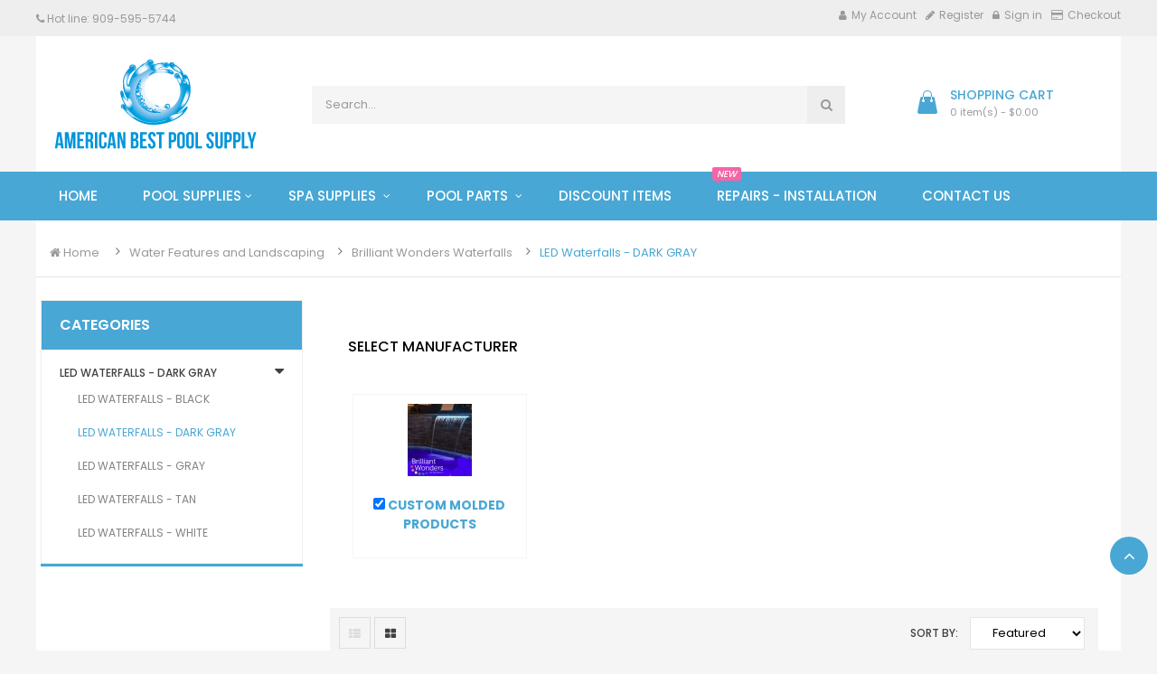

--- FILE ---
content_type: text/html; charset=UTF-8
request_url: https://americanbestpoolsupply.com/led-waterfalls-dark-gray-c4060.htm
body_size: 10252
content:
   
	<!DOCTYPE html>
<!--[if IE]><![endif]-->
<!--[if IE 8 ]>
<html dir="ltr" lang="en" class="ie8"><![endif]-->
<!--[if IE 9 ]>
<html dir="ltr" lang="en" class="ie9"><![endif]-->
<!--[if (gt IE 9)|!(IE)]><!-->
<html dir="ltr" class="ltr" lang="en">
<!--<![endif]-->
<head>
    <meta charset="UTF-8"/>
    <meta name="viewport" content="width=device-width, initial-scale=1, user-scalable=no">
    <meta http-equiv="X-UA-Compatible" content="IE=edge">
    <meta name="google-site-verification" content="Nob5jzTp-We07smBYGLEremPu62FBJsU4X0LvLglxzg"/>
    <meta name="description" content="American Best Pool Supply carries an extensive selection of pool supplies. Pool parts, pool heaters, pool pumps with discount pricing. We stock most of pool supplies and fast shipping"/>
    <meta property="fb:app_id" content="1426506960933816"/>
    <meta property="og:title" content="American Best Pool Supply"/>
    <meta property="og:site_name" content="American Best Pool Supply"/>
    <meta property="og:type" content="website"/>
    <meta property="og:url" content="https://americanbestpoolsupply.com/led-waterfalls-dark-gray-c4060.htm"/>
    <meta property="og:description" content="American Best Pool Supply is your one-stop source for Spa and Pool Supplies. We provide excellent quality Pool Parts, visit online or call 909-595-5744!"/>
    <meta property="og:image" content="americanbestpoolsupply.com/images/logo.png"/>
    <title>LED Waterfalls - DARK GRAY</title>
    <link rel="icon" href="https://americanbestpoolsupply.com/favicon.ico" type="image/x-icon"/>
    <link rel="shortcut icon" href="https://americanbestpoolsupply.com/favicon.ico" type="image/x-icon"/>
    <base href="https://americanbestpoolsupply.com/"/>
    <link href="css/bootstrap.min.2018.css" rel="stylesheet"/>
    <link href="css/master.2025.08.01.min.css" rel="stylesheet"/>
    <link href="css/font-awesome-typo-pool.min.css" rel="stylesheet"/>
    <link href="css/magnific-carousel-nivo.min.css" rel="stylesheet"/>
    <script type="text/javascript" src="js/jquery-2.1.1.min.js"></script>
    <script type="text/javascript" src="js/jquery.magnific-popup.min.js"></script>
    <script type="text/javascript" src="js/bootstrap.min.js"></script>
    <script type="text/javascript" src="js/common.2020.05.22.min.js"></script>
    <script type="text/javascript" src="js/jquery.creditCardValidator.min.js"></script>
        <script type="text/javascript" src="js/theme_common.min.js"></script>
    <script type="text/javascript" src="js/owl.carousel.min.js"></script>
    <script type="text/javascript" src="js/jquery.lazy.min.js"></script>
    <script type="text/javascript" src="js/jquery.lazy.plugins.min.js"></script>
</head>
<body class="common-home page-home layout-">
<div class="row-offcanvas row-offcanvas-left">
    <div id="page">
        <header id="header-layout" class="header-v1">
    <nav id="topbar">
        <div class="container">
            <div class="topbar-wrap clearfix">
                <div class="login pull-left hidden-xs">
                    <ul class="links">
                        <li><i class="fa fa-phone"></i> Hot line: 909-<span>595</span>-5744</li>
                    </ul>
                </div>
                <div class="login pull-right hidden-xs">
                    <ul class="links">
                        <li><a href="/account/account"><i class="fa fa-user"></i>My Account</a></li>
                                                    <li><a href="/account/register"><i class="fa fa-pencil"></i>Register</a></li>
                            <li><a href="/account/login"><i class="fa fa-lock"></i>Sign in</a></li>
                                                    <li><a class="checkout" href="/checkout"><i class="fa fa-credit-card"></i>Checkout</a></li>
                    </ul>
                </div>
                <div class="pull-left">
                    <div class="quick-setting pull-left hidden-lg hidden-md hidden-sm">
                        <div class="quickaccess-toggle btn-group">
                            <span class="fa fa-user-circle-o">My Account</span><i class="fa fa-angle-down"></i>
                            <div class="inner-toggle">
                                <ul class="">
                                    <li><a class="" href="/account/account"><span class="fa fa-user"></span>Account
                                            Information</a>
                                    </li>
                                                                            <li><a href="/account/register"><span class="fa fa-pencil"></span>Register</a>
                                        </li>
                                        <li><a href="/account/login"><span class="fa fa-unlock last"></span>Sign in</a>
                                        </li>
                                                                            <li><a class="shoppingcart" href="/account/shopping-cart">
                                            <span class="fa fa-shopping-cart"></span>Shopping cart</a></li>
                                    <li><a class="checkout" href="/account/checkout"><span
                                                    class="fa fa-credit-card"></span>Checkout</a>
                                    </li>
                                </ul>
                            </div>
                        </div>
                    </div>
                </div>
                <div class="login pull-right hidden-lg hidden-md hidden-sm">
                    <ul class="links">
                        <li>
                            <a class="shoppingcart" href="/shopping-cart"><span
                                        class="fa fa-shopping-cart"></span>
                                Shopping cart
                            </a>
                        </li>
                    </ul>
                </div>
            </div>
        </div>
    </nav>
    <div class="header-top">
        <div class="container">
            <div class="inside">
                <div class="row">
                    <div class="col-xs-12 col-sm-3 col-md-3">
                        <div id="logo-theme" class="logo-store">
                            <a href="/" class="img-responsive"><span>American best pool supply</span></a>
                        </div>
                    </div>
                    <div class="col-xs-12 col-sm-6 col-md-6 col-lg-6">
                        <div class=" autosearch-wrapper">
                            <form method="GET" action="/search">
                                <div id="search0" class="input-group">
                                    <input class="search_query form-control" type="text" value="" size="35"
                                           autocomplete="off" placeholder="Search..." name="keyword" id="keyword">
                                    <button type="submit" class="button-search autosearch-submit btn"
                                            name="submit_search"><i class="fa fa-search"></i></button>
                                </div>

                            </form>
                            <div class="clear clr"></div>
                        </div>

                    </div>
                    <div class="col-xs-12 col-sm-3 col-md-3 text-center hidden-xs">
                            <div id="cart" class="clearfix">
        <div data-toggle="dropdown" data-loading-text="Loading..." class="dropdown-toggle">
            <div class="cart-inner">
                <a href="">
                    <i class="icon-cart"></i>
                    <div class="wrap-cart">
                        <h6 class="text-cart">Shopping Cart</h6>
                        <span id="cart-total" class="cart-total radius-x ">0 item(s) - $0.00</span>
                    </div>
                </a>
            </div>
        </div>
        <ul class="dropdown-menu content">
            <li>
                <p class="text-center">Your shopping cart is empty!</p>
            </li>
        </ul>
    </div>
                        </div>
                </div>
            </div>
        </div>
    </div>
    <div class="header-bottom">
        <div class="container">
            <div class="main-menu">
                <!-- menu -->
                <div id="pav-mainnav" class="pav-mainnav">
                    <div class="pav-megamenu">
                        <button data-toggle="offcanvas"
                                class="btn btn-primary canvas-menu hidden-xl hidden-lg hidden-md"
                                type="button"><span class="fa fa-bars"></span> Categories
                        </button>
                        <nav id="pav-megamenu" class="pav-megamenu hidden-sm hidden-xs">
                            <div class="navbar">
                                <div id="mainmenutop" class="megamenu" role="navigation">
                                    <div class="navbar-header">
                                        <div class="collapse navbar-collapse" id="bs-megamenu">
                                            <ul class="nav navbar-nav megamenu">
                                                <li class=""><a href="/"><span
                                                                class="menu-title">Home</span></a></li>
                                                <li class=" aligned-fullwidth parent dropdown "><a
                                                            href="#"
                                                            class="dropdown-toggle" data-toggle="dropdown"><span
                                                                class="menu-title">Pool supplies</span><b
                                                                class="caret"></b></a>
                                                    <div class="dropdown-menu" style="width:1170px">
                                                        <div class="dropdown-menu-inner">
                                                            <div class="row">
                                                                 <div class="mega-col col-xs-12 col-sm-12 col-md-3 ">
                                <div class="mega-col-inner">
                                    <div class="pavo-widget"  id="pavowid-899">
                                        <div class="pavo-widget"  id="pavowid-inner899">
                                            <div class="widget-inner ">
                                                <ul class="list-arrow"><li>
                       <a href="https://americanbestpoolsupply.com/above-ground-pool-equipment-c899.htm"><span class="title">Above Ground Pool Equipment</span></a>
                       </li><li>
                       <a href="https://americanbestpoolsupply.com/ada-pool-lifts-c4144.htm"><span class="title">ADA Pool Lifts</span></a>
                       </li><li>
                       <a href="https://americanbestpoolsupply.com/automatic-pool-cleaners-c898.htm"><span class="title">Automatic pool cleaners</span></a>
                       </li><li>
                       <a href="https://americanbestpoolsupply.com/basketball-lounges-c3972.htm"><span class="title">Basketball & Lounges</span></a>
                       </li><li>
                       <a href="https://americanbestpoolsupply.com/blowers-c901.htm"><span class="title">Blowers</span></a>
                       </li><li>
                       <a href="https://americanbestpoolsupply.com/booster-pumps-c3928.htm"><span class="title">Booster Pumps</span></a>
                       </li><li>
                       <a href="https://americanbestpoolsupply.com/cartridges-replacement-c3797.htm"><span class="title">Cartridges - Replacement</span></a>
                       </li><li>
                       <a href="https://americanbestpoolsupply.com/chemical-monitor-feeder-c3568.htm"><span class="title">Chemical Monitor & Feeder</span></a>
                       </li><li>
                       <a href="https://americanbestpoolsupply.com/chemicals-c3409.htm"><span class="title">Chemicals</span></a>
                       </li><li>
                       <a href="https://americanbestpoolsupply.com/chlorinators-c902.htm"><span class="title">Chlorinators</span></a>
                       </li><li>
                       <a href="https://americanbestpoolsupply.com/commercial-equipment-c3569.htm"><span class="title">Commercial Equipment</span></a>
                       </li><li>
                       <a href="https://americanbestpoolsupply.com/de-grids-replacement-c3831.htm"><span class="title">DE Grids Replacement</span></a>
                       </li></ul>
                            </div>
                        </div>
                    </div>
                </div>
            </div> <div class="mega-col col-xs-12 col-sm-12 col-md-3 ">
                                <div class="mega-col-inner">
                                    <div class="pavo-widget"  id="pavowid-3981">
                                        <div class="pavo-widget"  id="pavowid-inner3981">
                                            <div class="widget-inner ">
                                                <ul class="list-arrow"><li>
                       <a href="https://americanbestpoolsupply.com/diving-boards-c3981.htm"><span class="title">Diving Boards</span></a>
                       </li><li>
                       <a href="https://americanbestpoolsupply.com/filters-c903.htm"><span class="title">Filters</span></a>
                       </li><li>
                       <a href="https://americanbestpoolsupply.com/heat-pumps-c909.htm"><span class="title">Heat Pumps</span></a>
                       </li><li>
                       <a href="https://americanbestpoolsupply.com/heaters-c904.htm"><span class="title">Heaters</span></a>
                       </li><li>
                       <a href="https://americanbestpoolsupply.com/in-floor-cleaning-systems-c3431.htm"><span class="title">In-Floor Cleaning Systems</span></a>
                       </li><li>
                       <a href="https://americanbestpoolsupply.com/inlet-drains-c3919.htm"><span class="title">Inlet & Drains</span></a>
                       </li><li>
                       <a href="https://americanbestpoolsupply.com/leaf-canister-c906.htm"><span class="title">Leaf Canister</span></a>
                       </li><li>
                       <a href="https://americanbestpoolsupply.com/leaf-nets-c3684.htm"><span class="title">Leaf Nets</span></a>
                       </li><li>
                       <a href="https://americanbestpoolsupply.com/lighting-c907.htm"><span class="title">Lighting</span></a>
                       </li><li>
                       <a href="https://americanbestpoolsupply.com/maintenance-accessories-c908.htm"><span class="title">Maintenance / Accessories</span></a>
                       </li><li>
                       <a href="https://americanbestpoolsupply.com/motors-replacement-c917.htm"><span class="title">Motors - Replacement</span></a>
                       </li><li>
                       <a href="https://americanbestpoolsupply.com/ozonators-c3014.htm"><span class="title">Ozonators</span></a>
                       </li></ul>
                            </div>
                        </div>
                    </div>
                </div>
            </div> <div class="mega-col col-xs-12 col-sm-12 col-md-3 ">
                                <div class="mega-col-inner">
                                    <div class="pavo-widget"  id="pavowid-3030">
                                        <div class="pavo-widget"  id="pavowid-inner3030">
                                            <div class="widget-inner ">
                                                <ul class="list-arrow"><li>
                       <a href="https://americanbestpoolsupply.com/plumbing-and-fittings-c3030.htm"><span class="title">Plumbing and Fittings</span></a>
                       </li><li>
                       <a href="https://americanbestpoolsupply.com/pool-spa-automation-c911.htm"><span class="title">Pool & Spa Automation</span></a>
                       </li><li>
                       <a href="https://americanbestpoolsupply.com/pool-cover-pumps-c3027.htm"><span class="title">Pool Cover pumps</span></a>
                       </li><li>
                       <a href="https://americanbestpoolsupply.com/pool-games-and-fun-c4131.htm"><span class="title">Pool Games and Fun</span></a>
                       </li><li>
                       <a href="https://americanbestpoolsupply.com/pool-paint-c3989.htm"><span class="title">Pool Paint</span></a>
                       </li><li>
                       <a href="https://americanbestpoolsupply.com/pumps-c914.htm"><span class="title">Pumps</span></a>
                       </li><li>
                       <a href="https://americanbestpoolsupply.com/rails-ladders-c4040.htm"><span class="title">Rails & Ladders</span></a>
                       </li><li>
                       <a href="https://americanbestpoolsupply.com/safety-covers-c3667.htm"><span class="title">Safety Covers</span></a>
                       </li><li>
                       <a href="https://americanbestpoolsupply.com/safety-fences-c3920.htm"><span class="title">Safety Fences</span></a>
                       </li><li>
                       <a href="https://americanbestpoolsupply.com/safety-signs-equipment-c3401.htm"><span class="title">Safety Signs & Equipment</span></a>
                       </li><li>
                       <a href="https://americanbestpoolsupply.com/salt-cell-replacements-c3024.htm"><span class="title">Salt Cell Replacements</span></a>
                       </li><li>
                       <a href="https://americanbestpoolsupply.com/salt-chlorine-generator-c918.htm"><span class="title">Salt Chlorine Generator</span></a>
                       </li></ul>
                            </div>
                        </div>
                    </div>
                </div>
            </div> <div class="mega-col col-xs-12 col-sm-12 col-md-3 ">
                                <div class="mega-col-inner">
                                    <div class="pavo-widget"  id="pavowid-3719">
                                        <div class="pavo-widget"  id="pavowid-inner3719">
                                            <div class="widget-inner ">
                                                <ul class="list-arrow"><li>
                       <a href="https://americanbestpoolsupply.com/slides-c3719.htm"><span class="title">Slides</span></a>
                       </li><li>
                       <a href="https://americanbestpoolsupply.com/solar-blanketcovers-c921.htm"><span class="title">Solar Blanket/Covers</span></a>
                       </li><li>
                       <a href="https://americanbestpoolsupply.com/solar-heating-c923.htm"><span class="title">Solar Heating</span></a>
                       </li><li>
                       <a href="https://americanbestpoolsupply.com/solar-reels-c922.htm"><span class="title">Solar Reels</span></a>
                       </li><li>
                       <a href="https://americanbestpoolsupply.com/spa-pool-battery-vacuum-c4136.htm"><span class="title">Spa & Pool Battery Vacuum</span></a>
                       </li><li>
                       <a href="https://americanbestpoolsupply.com/submersible-pumps-c920.htm"><span class="title">Submersible Pumps</span></a>
                       </li><li>
                       <a href="https://americanbestpoolsupply.com/timers-and-switches-c924.htm"><span class="title">Timers and Switches</span></a>
                       </li><li>
                       <a href="https://americanbestpoolsupply.com/uv-ultraviolet-sanitizer-c4026.htm"><span class="title">UV Ultraviolet Sanitizer</span></a>
                       </li><li>
                       <a href="https://americanbestpoolsupply.com/valves-actuators-c927.htm"><span class="title">Valves & Actuators</span></a>
                       </li><li>
                       <a href="https://americanbestpoolsupply.com/water-features-and-landscaping-c926.htm"><span class="title">Water Features and Landscaping</span></a>
                       </li><li>
                       <a href="https://americanbestpoolsupply.com/water-levelers-c3010.htm"><span class="title">Water Levelers</span></a>
                       </li><li>
                       <a href="https://americanbestpoolsupply.com/white-goods-c3608.htm"><span class="title">White Goods</span></a>
                       </li></ul>
                            </div>
                        </div>
                    </div>
                </div>
            </div> <div class="mega-col col-xs-12 col-sm-12 col-md-3 ">
                                <div class="mega-col-inner">
                                    <div class="pavo-widget"  id="pavowid-3653">
                                        <div class="pavo-widget"  id="pavowid-inner3653">
                                            <div class="widget-inner ">
                                                <ul class="list-arrow"><li>
                       <a href="https://americanbestpoolsupply.com/winter-covers-c3653.htm"><span class="title">Winter Covers</span></a>
                       </li>                                                            </div>
                                                        </div>
                                                    </div>
                                                </li>
                                                <li class="parent dropdown  aligned-left">
                                                    <a href="#" class="dropdown-toggle" data-toggle="dropdown">
                                                        <span class="menu-title">Spa supplies</span>
                                                        <b class="caret"></b></a>
                                                    <div class="dropdown-menu level1 cols2">
                                                        <div class="dropdown-menu-inner">
                                                            <div class="row">
                                                                 <div class="mega-col col-xs-12 col-sm-12 col-md-6 ">
                                <div class="mega-col-inner">
                                    <div class="pavo-widget">
                                        <div class="pavo-widget">
                                            <div class="widget-inner ">
                                                <ul class="list-arrow"><li><a href="https://americanbestpoolsupply.com/spa-blowers-c3012.htm"><span class="title">Spa Blowers</span></a></li><li><a href="https://americanbestpoolsupply.com/spa-chemicals-c3403.htm"><span class="title">Spa Chemicals</span></a></li><li><a href="https://americanbestpoolsupply.com/spa-cleaners-c3032.htm"><span class="title">Spa Cleaners</span></a></li></ul></div></div></div></div></div> <div class="mega-col col-xs-12 col-sm-12 col-md-6 ">
                                <div class="mega-col-inner">
                                    <div class="pavo-widget">
                                        <div class="pavo-widget">
                                            <div class="widget-inner ">
                                                <ul class="list-arrow"><li><a href="https://americanbestpoolsupply.com/spa-heaters-c1159.htm"><span class="title">Spa Heaters</span></a></li><li><a href="https://americanbestpoolsupply.com/spa-ozonators-c1164.htm"><span class="title">Spa Ozonators</span></a></li><li><a href="https://americanbestpoolsupply.com/spa-pumps-c1160.htm"><span class="title">Spa Pumps</span></a></li></ul></div></div></div></div></div>                                                            </div>
                                                        </div>
                                                    </div>
                                                </li>
                                                <li class="parent dropdown  aligned-left">
                                                    <a href="#" class="dropdown-toggle" data-toggle="dropdown">
                                                        <span class="menu-title">Pool parts</span>
                                                        <b class="caret"></b></a>
                                                    <div class="dropdown-menu level1 cols2">
                                                        <div class="dropdown-menu-inner">
                                                            <div class="row">
                                                                 <div class="mega-col col-xs-12 col-sm-12 col-md-6 ">
                                <div class="mega-col-inner">
                                    <div class="pavo-widget">
                                        <div class="pavo-widget">
                                            <div class="widget-inner ">
                                                <ul class="list-arrow"><li><a href="https://americanbestpoolsupply.com/alternative-sanitizer-p3348.htm"><span class="title">Alternative Sanitizer</span></a></li><li><a href="https://americanbestpoolsupply.com/backwash-valves-actuators-p3360.htm"><span class="title">Backwash - Valves - Actuators</span></a></li><li><a href="https://americanbestpoolsupply.com/booster-pump-cleaners-p3356.htm"><span class="title">Booster Pump (cleaners)</span></a></li><li><a href="https://americanbestpoolsupply.com/cleaner-parts-p3230.htm"><span class="title">Cleaner Parts</span></a></li><li><a href="https://americanbestpoolsupply.com/controls-automation-p3258.htm"><span class="title">Controls & Automation</span></a></li><li><a href="https://americanbestpoolsupply.com/filter-parts-p3179.htm"><span class="title">Filter Parts</span></a></li><li><a href="https://americanbestpoolsupply.com/fittings-union-parts-p3557.htm"><span class="title">Fittings & Union Parts</span></a></li><li><a href="https://americanbestpoolsupply.com/heat-pump-parts-p3289.htm"><span class="title">Heat Pump Parts</span></a></li></ul></div></div></div></div></div> <div class="mega-col col-xs-12 col-sm-12 col-md-6 ">
                                <div class="mega-col-inner">
                                    <div class="pavo-widget">
                                        <div class="pavo-widget">
                                            <div class="widget-inner ">
                                                <ul class="list-arrow"><li><a href="https://americanbestpoolsupply.com/heater-parts-p3151.htm"><span class="title">Heater Parts</span></a></li><li><a href="https://americanbestpoolsupply.com/in-floor-cleaning-systems-p3420.htm"><span class="title">In-Floor Cleaning Systems</span></a></li><li><a href="https://americanbestpoolsupply.com/inlet-and-drain-parts-p3947.htm"><span class="title">Inlet and Drain Parts</span></a></li><li><a href="https://americanbestpoolsupply.com/lighting-parts-p3438.htm"><span class="title">Lighting Parts</span></a></li><li><a href="https://americanbestpoolsupply.com/pool-packs-above-ground-p3336.htm"><span class="title">Pool Packs Above Ground</span></a></li><li><a href="https://americanbestpoolsupply.com/pump-parts-p3060.htm"><span class="title">Pump Parts</span></a></li><li><a href="https://americanbestpoolsupply.com/salt-chlorinator-parts-p3306.htm"><span class="title">Salt Chlorinator Parts</span></a></li>                                                            </div>
                                                        </div>
                                                    </div>
                                                </li>
                                                <li>
                                                    <a href="/discount">

                                                        <span class="menu-title">Discount items</span>
                                                    </a>
                                                </li>
                                                <li>
                                                    <a href="/pool-repairs-or-new-equipment-installations">
                                                        <span class="menu-title ">Repairs - Installation <i class="badges hot">NEW</i></span>
                                                    </a>
                                                </li>
                                                <li>
                                                    <a href="/contact-us">
                                                        <span class="menu-title">Contact us</span>
                                                    </a>
                                                </li>
                                            </ul>
                                        </div>
                                    </div>
                                </div>
                            </div>
                        </nav>
                    </div>
                </div>
                <!-- menu -->
            </div>
        </div>
    </div>
</header><div id="sys-notification">
    <div class="container">
        <div id="notification"></div>
    </div>
</div>
<div class="container">
    <input type="hidden" id="urlhref" value="/led-waterfalls-dark-gray-c4060.htm?"/>
    <input type="hidden" id="urlhref_filter" value="/led-waterfalls-dark-gray-c4060.htm?"/>
    <input type="hidden" id="urlhref_brand" value="/led-waterfalls-dark-gray-c4060.htm?"/>
    <div class="breadcrumbs">
        <ul class="list-unstyled breadcrumb-links">
            <li><a href="/"><i class="fa fa-home"></i> Home</a></li>
            <li><a href="/water-features-and-landscaping-c926.htm">Water Features and Landscaping</a></li><li><a href="/brilliant-wonders-waterfalls-c4051.htm">Brilliant Wonders Waterfalls</a></li><li><a href="/led-waterfalls-dark-gray-c4060.htm">LED Waterfalls - DARK GRAY</a></li>        </ul>
    </div>
</div>
<div class="main-columns container space-20">
    <div class="row">
        <aside id="sidebar-left" class="col-md-3">
            <div id="column-left" class=" sidebar">
                <div class="panel panel-primary panel-v2 category">
    <div class="panel-heading bg-primary background-img-v9"><h4 class="panel-title">Categories</h4></div>
    <div class="panel-body tree-menu">
        <ul class="accordion">

            <li class="accordion-group">
                                <a href=https://americanbestpoolsupply.com/led-waterfalls-dark-gray-c4051.htm" class=" active">LED Waterfalls - DARK GRAY</a>
                <div class="accordion-heading pull-right">
                    <span data-toggle="collapse" data-parent="#accordion4051"
                          data-target="#collapse_4051" class="bg"><i
                                class="fa fa-caret-down"></i>
                    </span>
                </div>
                                    <ul id="collapse_4051" class="collapse accordion-body in">
                                                    <li>
                                <a class=""
                                   href="https://americanbestpoolsupply.com/led-waterfalls-black-c4059.htm"> LED Waterfalls - BLACK</a>
                            </li>
                                                        <li>
                                <a class="current"
                                   href="https://americanbestpoolsupply.com/led-waterfalls-dark-gray-c4060.htm"> LED Waterfalls - DARK GRAY</a>
                            </li>
                                                        <li>
                                <a class=""
                                   href="https://americanbestpoolsupply.com/led-waterfalls-gray-c4058.htm"> LED Waterfalls - GRAY</a>
                            </li>
                                                        <li>
                                <a class=""
                                   href="https://americanbestpoolsupply.com/led-waterfalls-tan-c4061.htm"> LED Waterfalls - TAN</a>
                            </li>
                                                        <li>
                                <a class=""
                                   href="https://americanbestpoolsupply.com/led-waterfalls-white-c4057.htm"> LED Waterfalls - WHITE</a>
                            </li>
                                                </ul>
                                </li>

        </ul>
    </div>
</div>

<script type="text/javascript">
    $(document).ready(function () {
        var active = $('.collapse.in').attr('id');
        $('span[data-target=#' + active + ']').html("<i class='fa fa-caret-down'></i>");
        $('.collapse').on('show.bs.collapse', function () {
            $('span[data-target=#' + $(this).attr('id') + ']').html("<i class='fa fa-caret-down'></i>");
        });
        $('.collapse').on('hide.bs.collapse', function () {
            $('span[data-target=#' + $(this).attr('id') + ']').html("<i class='fa fa-caret-right'></i>");
        });
    });
</script>
<div class="panel panel-v5   panel-primary left-shop-by">
    <div class="row ">
            </div>

</div>            </div>
        </aside>
        <div id="sidebar-main" class="col-md-9">
            <div id="content">
                <div class="clearfix"></div>
                <div class="category-info clearfix hidden-xs hidden-sm">
                    <div class="category-description wrapper"></div>
                </div>
                    <div class="refine-search panel panel-v3 space-20">
        <div class="panel-heading filter-act" id="Manufacturer_Filter">
            <h4 class="panel-title">Select Manufacturer</h4>
                    </div>
        <div class="panel-body">
            <div class="row">
                <div class="col-sm-12">
                                            <div class="col-lg-3 col-md-3 col-sm-3 col-xs-6 product-col border space-padding-b15 ">
                            <div class="border-filter">
                                <div class="block-img text-center">
                                    <div class="image">
                                        <img class="img-responsive"
                                             src="https://americanbestpoolsupply.com/thumb?src=/uploadfile/images/CMP/LED-Waterfalls/LED-waterfalls.JPG&h=80">
                                    </div>
                                </div>
                                <div class="product-meta">
                                    <div class="top" style="text-align: center">
                                        <h3 class="name">
                                            <label for="1006" class="choice">
                                                <input id="1006" name="brand"
                                                       value="1006" type="checkbox" checked="checked" >
                                                Custom Molded Products                                            </label>
                                        </h3>
                                    </div>
                                </div>
                            </div>
                        </div>
                                        </div>
            </div>
        </div>
        <script type="text/javascript">
            $('input:checkbox[name=brand]').click(function () {
                var m_brand = '';
                $("input:checkbox[name=brand]:checked").each(function () {
                    m_brand += $(this).val() + ',';
                });
                if (m_brand.length > 0) {
                    m_brand = m_brand.substring(0, m_brand.length - 1);
                    window.location = $('#urlhref_brand').val() + '&manufacturer=' + m_brand;
                } else {
                    window.location = $('#urlhref_brand').val();
                }
            });
        </script>
    </div>
                <div class="product-filter space-padding-tb-10 clearfix">
                                    <div class="display hidden-xs">
                        <div class="btn-group group-switch">
                            <button type="button" id="list-view" class="btn btn-switch" data-toggle="tooltip"
                                    title=""
                                    data-original-title="List"><i class="fa fa-th-list"></i></button>
                            <button type="button" id="grid-view" class="btn btn-switch active" data-toggle="tooltip"
                                    title="" data-original-title="Grid"><i class="fa fa-th-large"></i></button>
                        </div>
                    </div>
                    <div class="filter-right">
                        <div class="sort pull-right">
                            <span>Sort By:</span>
                            <select id="input-sort" class="form-control" name="sortby">
                                <option value="/led-waterfalls-dark-gray-c4060.htm?&sort=featured" selected="selected"> Featured
                                </option>
                                <option value="/led-waterfalls-dark-gray-c4060.htm?&sort=asc" > Low Price
                                </option>
                                <option value="/led-waterfalls-dark-gray-c4060.htm?&sort=desc"  > High Price
                                </option>
                            </select>
                        </div>
                    </div>
                                </div>
            <div id="products" class="product-grid">
                <div class="products-block col-nopadding">
                    <div class="row products-row">
                                                    <div class="col-lg-3 col-md-3 col-sm-3 col-xs-12 product-col border">
                                <div class="product-block item-default" itemtype="http://schema.org/Product"
                                     itemscope="">
                                    <div class="block-img text-center">
                                        <div class="image">
                                                                                        <a class="img" itemprop="url"
                                               title="Brilliant Wonders LED Waterfalls 12 in. DARK GRAY"
                                               href="https://americanbestpoolsupply.com/brilliant-wonders-led-waterfalls-12-in-dark-gray-142372.htm">
                                                <img class="img-responsive"
                                                     src="https://americanbestpoolsupply.com/thumb?src=/uploadfile/images/CMP/LED-Waterfalls/LED-waterfalls.JPG&h=150"
                                                     title="Brilliant Wonders LED Waterfalls 12 in. DARK GRAY"
                                                     alt="Brilliant Wonders LED Waterfalls 12 in. DARK GRAY">
                                            </a>
                                        </div>
                                    </div>
                                    <div class="product-meta">
                                        <div class="top">
                                            <h3 class="name" itemprop="name">
                                                <a href="https://americanbestpoolsupply.com/brilliant-wonders-led-waterfalls-12-in-dark-gray-142372.htm">Brilliant Wonders LED Waterfalls 12 in. DARK GRAY</a>
                                            </h3>

                                                                                            <div class="price" itemtype="http://schema.org/Offer" itemscope=""
                                                     itemprop="offers">
                                                                                                            <span class="price-new">$511.22</span>
                                                    <span
                                                            class="price-old"></span>
                                                                                                        <meta
                                                            content="511.22"
                                                            itemprop="price">
                                                    <meta content="USD"
                                                          itemprop="priceCurrency">
                                                </div>
                                                                                            <p class="description" itemprop="description">
                                                                                            </p>
                                        </div>
                                    </div>
                                </div>
                            </div>
                                                        <div class="col-lg-3 col-md-3 col-sm-3 col-xs-12 product-col border">
                                <div class="product-block item-default" itemtype="http://schema.org/Product"
                                     itemscope="">
                                    <div class="block-img text-center">
                                        <div class="image">
                                                                                        <a class="img" itemprop="url"
                                               title="Brilliant Wonders LED Waterfalls 18 in. DARK GRAY"
                                               href="https://americanbestpoolsupply.com/brilliant-wonders-led-waterfalls-18-in-dark-gray-142373.htm">
                                                <img class="img-responsive"
                                                     src="https://americanbestpoolsupply.com/thumb?src=/uploadfile/images/CMP/LED-Waterfalls/LED-waterfalls.JPG&h=150"
                                                     title="Brilliant Wonders LED Waterfalls 18 in. DARK GRAY"
                                                     alt="Brilliant Wonders LED Waterfalls 18 in. DARK GRAY">
                                            </a>
                                        </div>
                                    </div>
                                    <div class="product-meta">
                                        <div class="top">
                                            <h3 class="name" itemprop="name">
                                                <a href="https://americanbestpoolsupply.com/brilliant-wonders-led-waterfalls-18-in-dark-gray-142373.htm">Brilliant Wonders LED Waterfalls 18 in. DARK GRAY</a>
                                            </h3>

                                                                                            <div class="price" itemtype="http://schema.org/Offer" itemscope=""
                                                     itemprop="offers">
                                                                                                            <span class="price-new">$590.52</span>
                                                    <span
                                                            class="price-old"></span>
                                                                                                        <meta
                                                            content="590.52"
                                                            itemprop="price">
                                                    <meta content="USD"
                                                          itemprop="priceCurrency">
                                                </div>
                                                                                            <p class="description" itemprop="description">
                                                                                            </p>
                                        </div>
                                    </div>
                                </div>
                            </div>
                                                        <div class="col-lg-3 col-md-3 col-sm-3 col-xs-12 product-col border">
                                <div class="product-block item-default" itemtype="http://schema.org/Product"
                                     itemscope="">
                                    <div class="block-img text-center">
                                        <div class="image">
                                                                                        <a class="img" itemprop="url"
                                               title="Brilliant Wonders LED Waterfalls 24 in. DARK GRAY"
                                               href="https://americanbestpoolsupply.com/brilliant-wonders-led-waterfalls-24-in-dark-gray-142374.htm">
                                                <img class="img-responsive"
                                                     src="https://americanbestpoolsupply.com/thumb?src=/uploadfile/images/CMP/LED-Waterfalls/LED-waterfalls.JPG&h=150"
                                                     title="Brilliant Wonders LED Waterfalls 24 in. DARK GRAY"
                                                     alt="Brilliant Wonders LED Waterfalls 24 in. DARK GRAY">
                                            </a>
                                        </div>
                                    </div>
                                    <div class="product-meta">
                                        <div class="top">
                                            <h3 class="name" itemprop="name">
                                                <a href="https://americanbestpoolsupply.com/brilliant-wonders-led-waterfalls-24-in-dark-gray-142374.htm">Brilliant Wonders LED Waterfalls 24 in. DARK GRAY</a>
                                            </h3>

                                                                                            <div class="price" itemtype="http://schema.org/Offer" itemscope=""
                                                     itemprop="offers">
                                                                                                            <span class="price-new">$669.82</span>
                                                    <span
                                                            class="price-old"></span>
                                                                                                        <meta
                                                            content="669.82"
                                                            itemprop="price">
                                                    <meta content="USD"
                                                          itemprop="priceCurrency">
                                                </div>
                                                                                            <p class="description" itemprop="description">
                                                                                            </p>
                                        </div>
                                    </div>
                                </div>
                            </div>
                                                        <div class="col-lg-3 col-md-3 col-sm-3 col-xs-12 product-col border">
                                <div class="product-block item-default" itemtype="http://schema.org/Product"
                                     itemscope="">
                                    <div class="block-img text-center">
                                        <div class="image">
                                                                                        <a class="img" itemprop="url"
                                               title="Brilliant Wonders LED Waterfalls 36 in. DARK GRAY"
                                               href="https://americanbestpoolsupply.com/brilliant-wonders-led-waterfalls-36-in-dark-gray-142375.htm">
                                                <img class="img-responsive"
                                                     src="https://americanbestpoolsupply.com/thumb?src=/uploadfile/images/CMP/LED-Waterfalls/LED-waterfalls.JPG&h=150"
                                                     title="Brilliant Wonders LED Waterfalls 36 in. DARK GRAY"
                                                     alt="Brilliant Wonders LED Waterfalls 36 in. DARK GRAY">
                                            </a>
                                        </div>
                                    </div>
                                    <div class="product-meta">
                                        <div class="top">
                                            <h3 class="name" itemprop="name">
                                                <a href="https://americanbestpoolsupply.com/brilliant-wonders-led-waterfalls-36-in-dark-gray-142375.htm">Brilliant Wonders LED Waterfalls 36 in. DARK GRAY</a>
                                            </h3>

                                                                                            <div class="price" itemtype="http://schema.org/Offer" itemscope=""
                                                     itemprop="offers">
                                                                                                            <span class="price-new">$881.51</span>
                                                    <span
                                                            class="price-old"></span>
                                                                                                        <meta
                                                            content="881.51"
                                                            itemprop="price">
                                                    <meta content="USD"
                                                          itemprop="priceCurrency">
                                                </div>
                                                                                            <p class="description" itemprop="description">
                                                                                            </p>
                                        </div>
                                    </div>
                                </div>
                            </div>
                                                        <div class="col-lg-3 col-md-3 col-sm-3 col-xs-12 product-col border">
                                <div class="product-block item-default" itemtype="http://schema.org/Product"
                                     itemscope="">
                                    <div class="block-img text-center">
                                        <div class="image">
                                                                                        <a class="img" itemprop="url"
                                               title="Brilliant Wonders LED Waterfalls 48 in. DARK GRAY"
                                               href="https://americanbestpoolsupply.com/brilliant-wonders-led-waterfalls-48-in-dark-gray-142376.htm">
                                                <img class="img-responsive"
                                                     src="https://americanbestpoolsupply.com/thumb?src=/uploadfile/images/CMP/LED-Waterfalls/LED-waterfalls.JPG&h=150"
                                                     title="Brilliant Wonders LED Waterfalls 48 in. DARK GRAY"
                                                     alt="Brilliant Wonders LED Waterfalls 48 in. DARK GRAY">
                                            </a>
                                        </div>
                                    </div>
                                    <div class="product-meta">
                                        <div class="top">
                                            <h3 class="name" itemprop="name">
                                                <a href="https://americanbestpoolsupply.com/brilliant-wonders-led-waterfalls-48-in-dark-gray-142376.htm">Brilliant Wonders LED Waterfalls 48 in. DARK GRAY</a>
                                            </h3>

                                                                                            <div class="price" itemtype="http://schema.org/Offer" itemscope=""
                                                     itemprop="offers">
                                                                                                            <span class="price-new">$1,002.97</span>
                                                    <span
                                                            class="price-old"></span>
                                                                                                        <meta
                                                            content="1,002.97"
                                                            itemprop="price">
                                                    <meta content="USD"
                                                          itemprop="priceCurrency">
                                                </div>
                                                                                            <p class="description" itemprop="description">
                                                                                            </p>
                                        </div>
                                    </div>
                                </div>
                            </div>
                                                        <div class="col-lg-3 col-md-3 col-sm-3 col-xs-12 product-col border">
                                <div class="product-block item-default" itemtype="http://schema.org/Product"
                                     itemscope="">
                                    <div class="block-img text-center">
                                        <div class="image">
                                                                                        <a class="img" itemprop="url"
                                               title="Brilliant Wonders LED Waterfalls 60 in. DARK GRAY"
                                               href="https://americanbestpoolsupply.com/brilliant-wonders-led-waterfalls-60-in-dark-gray-142377.htm">
                                                <img class="img-responsive"
                                                     src="https://americanbestpoolsupply.com/thumb?src=/uploadfile/images/CMP/LED-Waterfalls/LED-waterfalls.JPG&h=150"
                                                     title="Brilliant Wonders LED Waterfalls 60 in. DARK GRAY"
                                                     alt="Brilliant Wonders LED Waterfalls 60 in. DARK GRAY">
                                            </a>
                                        </div>
                                    </div>
                                    <div class="product-meta">
                                        <div class="top">
                                            <h3 class="name" itemprop="name">
                                                <a href="https://americanbestpoolsupply.com/brilliant-wonders-led-waterfalls-60-in-dark-gray-142377.htm">Brilliant Wonders LED Waterfalls 60 in. DARK GRAY</a>
                                            </h3>

                                                                                            <div class="price" itemtype="http://schema.org/Offer" itemscope=""
                                                     itemprop="offers">
                                                                                                            <span class="price-new">$1,216.29</span>
                                                    <span
                                                            class="price-old"></span>
                                                                                                        <meta
                                                            content="1,216.29"
                                                            itemprop="price">
                                                    <meta content="USD"
                                                          itemprop="priceCurrency">
                                                </div>
                                                                                            <p class="description" itemprop="description">
                                                                                            </p>
                                        </div>
                                    </div>
                                </div>
                            </div>
                                                        <div class="col-lg-3 col-md-3 col-sm-3 col-xs-12 product-col border">
                                <div class="product-block item-default" itemtype="http://schema.org/Product"
                                     itemscope="">
                                    <div class="block-img text-center">
                                        <div class="image">
                                                                                        <a class="img" itemprop="url"
                                               title="Brilliant Wonders LED Waterfalls 72 in. DARK GRAY"
                                               href="https://americanbestpoolsupply.com/brilliant-wonders-led-waterfalls-72-in-dark-gray-142378.htm">
                                                <img class="img-responsive"
                                                     src="https://americanbestpoolsupply.com/thumb?src=/uploadfile/images/CMP/LED-Waterfalls/LED-waterfalls.JPG&h=150"
                                                     title="Brilliant Wonders LED Waterfalls 72 in. DARK GRAY"
                                                     alt="Brilliant Wonders LED Waterfalls 72 in. DARK GRAY">
                                            </a>
                                        </div>
                                    </div>
                                    <div class="product-meta">
                                        <div class="top">
                                            <h3 class="name" itemprop="name">
                                                <a href="https://americanbestpoolsupply.com/brilliant-wonders-led-waterfalls-72-in-dark-gray-142378.htm">Brilliant Wonders LED Waterfalls 72 in. DARK GRAY</a>
                                            </h3>

                                                                                            <div class="price" itemtype="http://schema.org/Offer" itemscope=""
                                                     itemprop="offers">
                                                                                                            <span class="price-new">$1,520.29</span>
                                                    <span
                                                            class="price-old"></span>
                                                                                                        <meta
                                                            content="1,520.29"
                                                            itemprop="price">
                                                    <meta content="USD"
                                                          itemprop="priceCurrency">
                                                </div>
                                                                                            <p class="description" itemprop="description">
                                                                                            </p>
                                        </div>
                                    </div>
                                </div>
                            </div>
                                                        <div class="col-lg-3 col-md-3 col-sm-3 col-xs-12 product-col border">
                                <div class="product-block item-default" itemtype="http://schema.org/Product"
                                     itemscope="">
                                    <div class="block-img text-center">
                                        <div class="image">
                                                                                        <a class="img" itemprop="url"
                                               title="Brilliant Wonders LED Waterfalls 84 in. DARK GRAY"
                                               href="https://americanbestpoolsupply.com/brilliant-wonders-led-waterfalls-84-in-dark-gray-142379.htm">
                                                <img class="img-responsive"
                                                     src="https://americanbestpoolsupply.com/thumb?src=/uploadfile/images/CMP/LED-Waterfalls/LED-waterfalls.JPG&h=150"
                                                     title="Brilliant Wonders LED Waterfalls 84 in. DARK GRAY"
                                                     alt="Brilliant Wonders LED Waterfalls 84 in. DARK GRAY">
                                            </a>
                                        </div>
                                    </div>
                                    <div class="product-meta">
                                        <div class="top">
                                            <h3 class="name" itemprop="name">
                                                <a href="https://americanbestpoolsupply.com/brilliant-wonders-led-waterfalls-84-in-dark-gray-142379.htm">Brilliant Wonders LED Waterfalls 84 in. DARK GRAY</a>
                                            </h3>

                                                                                            <div class="price" itemtype="http://schema.org/Offer" itemscope=""
                                                     itemprop="offers">
                                                                                                            <span class="price-new">$1,782.05</span>
                                                    <span
                                                            class="price-old"></span>
                                                                                                        <meta
                                                            content="1,782.05"
                                                            itemprop="price">
                                                    <meta content="USD"
                                                          itemprop="priceCurrency">
                                                </div>
                                                                                            <p class="description" itemprop="description">
                                                                                            </p>
                                        </div>
                                    </div>
                                </div>
                            </div>
                                                        <div class="col-lg-3 col-md-3 col-sm-3 col-xs-12 product-col border">
                                <div class="product-block item-default" itemtype="http://schema.org/Product"
                                     itemscope="">
                                    <div class="block-img text-center">
                                        <div class="image">
                                                                                        <a class="img" itemprop="url"
                                               title="Brilliant Wonders LED Waterfalls 96 in. DARK GRAY"
                                               href="https://americanbestpoolsupply.com/brilliant-wonders-led-waterfalls-96-in-dark-gray-142380.htm">
                                                <img class="img-responsive"
                                                     src="https://americanbestpoolsupply.com/thumb?src=/uploadfile/images/CMP/LED-Waterfalls/LED-waterfalls.JPG&h=150"
                                                     title="Brilliant Wonders LED Waterfalls 96 in. DARK GRAY"
                                                     alt="Brilliant Wonders LED Waterfalls 96 in. DARK GRAY">
                                            </a>
                                        </div>
                                    </div>
                                    <div class="product-meta">
                                        <div class="top">
                                            <h3 class="name" itemprop="name">
                                                <a href="https://americanbestpoolsupply.com/brilliant-wonders-led-waterfalls-96-in-dark-gray-142380.htm">Brilliant Wonders LED Waterfalls 96 in. DARK GRAY</a>
                                            </h3>

                                                                                            <div class="price" itemtype="http://schema.org/Offer" itemscope=""
                                                     itemprop="offers">
                                                                                                            <span class="price-new">$2,052.94</span>
                                                    <span
                                                            class="price-old"></span>
                                                                                                        <meta
                                                            content="2,052.94"
                                                            itemprop="price">
                                                    <meta content="USD"
                                                          itemprop="priceCurrency">
                                                </div>
                                                                                            <p class="description" itemprop="description">
                                                                                            </p>
                                        </div>
                                    </div>
                                </div>
                            </div>
                                                </div>
                </div>
            </div>
            <div class="paging space-padding-tb-30 clearfix">
                <div class="pull-left">
                                    </div>
                <div class="pull-right">
                                            Showing 1 to 9                        of 9 (1 Pages)
                                        </div>
            </div>
        </div>
    </div>
    <script type="text/javascript">
        $(document).ready(function () {
            var width = $(window).width();
            if (width < 1000) {
                                $('html, body').animate({scrollTop: $('#Manufacturer_Filter').offset().top}, 200);
                            }
        })
        $(document).ready(function () {
            $("#input-sort").change(function () {
                location = $(this).val();
            });
        });
    </script>
</div>
<div class="row">
    <div class="row-inner clearfix">
        <div class="col-lg-12 col-md-12 col-sm-12 col-xs-12 ">
            <div class="col-inner ">
                <div class="line"></div>
            </div>
        </div>
    </div>
</div>
<footer id="footer">
    <div class="footer-top " id="pavo-footer-top">
        <div class="container">
            <div class="inside space-padding-tb-40">
                <div class="row">
                    <div class="col-md-3 col-sm-6 col-xs-12 column">
                        <div class="panel">
                            <div class="panel-heading">
                                <h6 class="panel-title">Location</h6>
                            </div>
                            <div class="panel-body">
                                <ul class="list-unstyled address">
                                    <li>
                                        <i class="fa fa-map-marker pull-left"></i>
                                        <span>3900 Valley Blvd, #E. Walnut CA 91789</span>
                                    </li>
                                    <li>
                                        <i class="fa fa-phone-square pull-left"></i>
                                        <span>909-595-5744</span></li>
                                    <li>
                                        <i class="fa fa-envelope pull-left"></i>
                                        <a href="mailto:sales@americanbestpoolsupply.com">sales@americanbestpoolsupply.com</a>
                                    </li>
                                    <li><a style="color:#7c1212;" href="/pool-repairs-or-new-equipment-installations">Local
                                            repair installation and remodeling</a></li>
                                </ul>
                            </div>
                        </div>
                    </div>
                    <div class="col-md-3 col-sm-6 col-xs-12 column">
                        <div class="panel">
                            <div class="panel-heading">
                                <h6 class="panel-title">Information</h6>
                            </div>
                            <div class="panel-body">
                                <ul class="list-unstyled">
                                    <li><a href="/about-us">About Us</a></li>
                                    <li><a href="/contact-us">Contact Us</a></li>
                                    <li><a href="/policy-warranty">Store Policies and Warranty</a></li>
                                </ul>
                            </div>
                        </div>
                    </div>
                    <div class="col-md-3 col-sm-6 col-xs-12 column">
                        <div class="panel">
                            <div class="panel-heading">
                                <h6 class="panel-title">Payment Systems</h6>
                            </div>
                            <div class="panel-body">
                                <div class="description">American Best Pool Supply currently accepts Paypal, Visa,
                                    Mastercard and American Express through the Internet and Telesales
                                </div>
                                <div class="payment-logo space-top-5"></div>
                            </div>
                        </div>
                    </div>
                    <div class="col-md-3 col-sm-6 col-xs-12 column">
                        <div class="panel newsletter" id="newsletter_2042977863">
                            <form id="formNewLestter" method="post"
                                  action="/subscribe"
                                  class="formNewLestter">
                                <div class="panel-heading">
                                    <h4 class="panel-title">Newsletter</h4>
                                </div>
                                <div class="panel-body clearfix">
                                    <div class="description">Sign up for our newsletters, and don't worry they're
                                        awesome.
                                    </div>
                                    <div class="input-group space-padding-tb-20">
                                        <input type="text" placeholder="Enter your email..."
                                               class="form-control email" size="18" name="email">
                                        <span class="input-group-btn">
                        <button type="submit" name="submitNewsletter" class="btn btn-primary">
                            Send
                        </button>
                    </span>
                                    </div>
                                    <input type="hidden" value="1" name="action">
                                    <div class="valid"></div>
                                </div>
                            </form>
                        </div>
                    </div>
                </div>
            </div>
        </div>
    </div>
</footer>
        <div id="top" class="bo-social-icons">
            <a href="#" class="bo-social-gray radius-x scrollup"><i class="fa fa-angle-up"></i></a>
        </div>
    </div>
    <div class="sidebar-offcanvas  visible-xs visible-sm">
    <div class="offcanvas-inner  panel-offcanvas">
        <div class="offcanvas-heading">
            <button data-toggle="offcanvas" class="btn btn btn-primary" type="button"><span class="fa fa-times"></span>
            </button>
        </div>
        <div class="offcanvas-body">
            <div id="offcanvasmenu">
                <ul class="nav navbar-nav megamenu">
                    <li class=" aligned-fullwidth parent dropdown "><i
                            class="click-canavs-menu fa fa-plus-square"></i>
                        <a href="#" class="dropdown-toggle" data-toggle="dropdown">
                            <span class="menu-title">Pool supplies</span><b class="caret"></b>
                        </a>
                        <div class="dropdown-menu" style=" display: none;">
                            <div class="dropdown-menu-inner">
                                <div class="row">
                                    <div class="mega-col col-xs-12 col-sm-12 col-md-3 ">
                                        <div class="mega-col-inner">
                                            <div class="pavo-widget" id="pavowid-60582d2a4825bcc">
                                                <div class="pavo-widget" id="pavowid-1393092830">
                                                    <div class="widget-inner ">
                                                        <ul class="list-arrow">
                                                            <li ><a href="https://americanbestpoolsupply.com/above-ground-pool-equipment-c899.htm">Above Ground Pool Equipment</a></li><li ><a href="https://americanbestpoolsupply.com/ada-pool-lifts-c4144.htm">ADA Pool Lifts</a></li><li ><a href="https://americanbestpoolsupply.com/automatic-pool-cleaners-c898.htm">Automatic pool cleaners</a></li><li ><a href="https://americanbestpoolsupply.com/basketball-lounges-c3972.htm">Basketball & Lounges</a></li><li ><a href="https://americanbestpoolsupply.com/blowers-c901.htm">Blowers</a></li><li ><a href="https://americanbestpoolsupply.com/booster-pumps-c3928.htm">Booster Pumps</a></li><li ><a href="https://americanbestpoolsupply.com/cartridges-replacement-c3797.htm">Cartridges - Replacement</a></li><li ><a href="https://americanbestpoolsupply.com/chemical-monitor-feeder-c3568.htm">Chemical Monitor & Feeder</a></li><li ><a href="https://americanbestpoolsupply.com/chemicals-c3409.htm">Chemicals</a></li><li ><a href="https://americanbestpoolsupply.com/chlorinators-c902.htm">Chlorinators</a></li><li ><a href="https://americanbestpoolsupply.com/commercial-equipment-c3569.htm">Commercial Equipment</a></li><li ><a href="https://americanbestpoolsupply.com/de-grids-replacement-c3831.htm">DE Grids Replacement</a></li><li ><a href="https://americanbestpoolsupply.com/diving-boards-c3981.htm">Diving Boards</a></li><li ><a href="https://americanbestpoolsupply.com/filters-c903.htm">Filters</a></li><li ><a href="https://americanbestpoolsupply.com/heat-pumps-c909.htm">Heat Pumps</a></li><li ><a href="https://americanbestpoolsupply.com/heaters-c904.htm">Heaters</a></li><li ><a href="https://americanbestpoolsupply.com/in-floor-cleaning-systems-c3431.htm">In-Floor Cleaning Systems</a></li><li ><a href="https://americanbestpoolsupply.com/inlet-drains-c3919.htm">Inlet & Drains</a></li><li ><a href="https://americanbestpoolsupply.com/leaf-canister-c906.htm">Leaf Canister</a></li><li ><a href="https://americanbestpoolsupply.com/leaf-nets-c3684.htm">Leaf Nets</a></li><li ><a href="https://americanbestpoolsupply.com/lighting-c907.htm">Lighting</a></li><li ><a href="https://americanbestpoolsupply.com/maintenance-accessories-c908.htm">Maintenance / Accessories</a></li><li ><a href="https://americanbestpoolsupply.com/motors-replacement-c917.htm">Motors - Replacement</a></li><li ><a href="https://americanbestpoolsupply.com/ozonators-c3014.htm">Ozonators</a></li><li ><a href="https://americanbestpoolsupply.com/plumbing-and-fittings-c3030.htm">Plumbing and Fittings</a></li><li ><a href="https://americanbestpoolsupply.com/pool-spa-automation-c911.htm">Pool & Spa Automation</a></li><li ><a href="https://americanbestpoolsupply.com/pool-cover-pumps-c3027.htm">Pool Cover pumps</a></li><li ><a href="https://americanbestpoolsupply.com/pool-games-and-fun-c4131.htm">Pool Games and Fun</a></li><li ><a href="https://americanbestpoolsupply.com/pool-paint-c3989.htm">Pool Paint</a></li><li ><a href="https://americanbestpoolsupply.com/pumps-c914.htm">Pumps</a></li><li ><a href="https://americanbestpoolsupply.com/rails-ladders-c4040.htm">Rails & Ladders</a></li><li ><a href="https://americanbestpoolsupply.com/safety-covers-c3667.htm">Safety Covers</a></li><li ><a href="https://americanbestpoolsupply.com/safety-fences-c3920.htm">Safety Fences</a></li><li ><a href="https://americanbestpoolsupply.com/safety-signs-equipment-c3401.htm">Safety Signs & Equipment</a></li><li ><a href="https://americanbestpoolsupply.com/salt-cell-replacements-c3024.htm">Salt Cell Replacements</a></li><li ><a href="https://americanbestpoolsupply.com/salt-chlorine-generator-c918.htm">Salt Chlorine Generator</a></li><li ><a href="https://americanbestpoolsupply.com/slides-c3719.htm">Slides</a></li><li ><a href="https://americanbestpoolsupply.com/solar-blanketcovers-c921.htm">Solar Blanket/Covers</a></li><li ><a href="https://americanbestpoolsupply.com/solar-heating-c923.htm">Solar Heating</a></li><li ><a href="https://americanbestpoolsupply.com/solar-reels-c922.htm">Solar Reels</a></li><li ><a href="https://americanbestpoolsupply.com/spa-pool-battery-vacuum-c4136.htm">Spa & Pool Battery Vacuum</a></li><li ><a href="https://americanbestpoolsupply.com/submersible-pumps-c920.htm">Submersible Pumps</a></li><li ><a href="https://americanbestpoolsupply.com/timers-and-switches-c924.htm">Timers and Switches</a></li><li ><a href="https://americanbestpoolsupply.com/uv-ultraviolet-sanitizer-c4026.htm">UV Ultraviolet Sanitizer</a></li><li ><a href="https://americanbestpoolsupply.com/valves-actuators-c927.htm">Valves & Actuators</a></li><li ><a href="https://americanbestpoolsupply.com/water-features-and-landscaping-c926.htm">Water Features and Landscaping</a></li><li ><a href="https://americanbestpoolsupply.com/water-levelers-c3010.htm">Water Levelers</a></li><li ><a href="https://americanbestpoolsupply.com/white-goods-c3608.htm">White Goods</a></li><li ><a href="https://americanbestpoolsupply.com/winter-covers-c3653.htm">Winter Covers</a></li>                                                        </ul>
                                                    </div>
                                                </div>
                                            </div>
                                        </div>
                                    </div>
                                </div>
                            </div>
                        </div>
                    </li>
                    <li class=" aligned-fullwidth parent dropdown "><i
                            class="click-canavs-menu fa fa-plus-square"></i>
                        <a href="#" class="dropdown-toggle" data-toggle="dropdown">
                            <span class="menu-title">Spa supplies</span><b class="caret"></b>
                        </a>
                        <div class="dropdown-menu" style=" display: none;">
                            <div class="dropdown-menu-inner">
                                <div class="row">
                                    <div class="mega-col col-xs-12 col-sm-12 col-md-3 ">
                                        <div class="mega-col-inner">
                                            <div class="pavo-widget" id="pavowid-60582d2a4825bcc1">
                                                <div class="pavo-widget" id="pavowid-13930928301">
                                                    <div class="widget-inner ">
                                                        <ul class="list-arrow">
                                                            <li ><a href="https://americanbestpoolsupply.com/spa-blowers-c3012.htm">Spa Blowers</a></li><li ><a href="https://americanbestpoolsupply.com/spa-chemicals-c3403.htm">Spa Chemicals</a></li><li ><a href="https://americanbestpoolsupply.com/spa-cleaners-c3032.htm">Spa Cleaners</a></li><li ><a href="https://americanbestpoolsupply.com/spa-heaters-c1159.htm">Spa Heaters</a></li><li ><a href="https://americanbestpoolsupply.com/spa-ozonators-c1164.htm">Spa Ozonators</a></li><li ><a href="https://americanbestpoolsupply.com/spa-pumps-c1160.htm">Spa Pumps</a></li>                                                        </ul>
                                                    </div>
                                                </div>
                                            </div>
                                        </div>
                                    </div>
                                </div>
                            </div>
                        </div>
                    </li>
                    <li class=" aligned-fullwidth parent dropdown "><i
                            class="click-canavs-menu fa fa-plus-square"></i>
                        <a href="#" class="dropdown-toggle" data-toggle="dropdown">
                            <span class="menu-title">Pool parts</span><b class="caret"></b>
                        </a>
                        <div class="dropdown-menu" style=" display: none;">
                            <div class="dropdown-menu-inner">
                                <div class="row">
                                    <div class="mega-col col-xs-12 col-sm-12 col-md-3 ">
                                        <div class="mega-col-inner">
                                            <div class="pavo-widget" id="pavowid-60582d2a4825bcc2">
                                                <div class="pavo-widget" id="pavowid-13930928302">
                                                    <div class="widget-inner ">
                                                        <ul class="list-arrow">
                                                            <li ><a href="https://americanbestpoolsupply.com/alternative-sanitizer-p3348.htm">Alternative Sanitizer</a></li><li ><a href="https://americanbestpoolsupply.com/backwash-valves-actuators-p3360.htm">Backwash - Valves - Actuators</a></li><li ><a href="https://americanbestpoolsupply.com/booster-pump-cleaners-p3356.htm">Booster Pump (cleaners)</a></li><li ><a href="https://americanbestpoolsupply.com/cleaner-parts-p3230.htm">Cleaner Parts</a></li><li ><a href="https://americanbestpoolsupply.com/controls-automation-p3258.htm">Controls & Automation</a></li><li ><a href="https://americanbestpoolsupply.com/filter-parts-p3179.htm">Filter Parts</a></li><li ><a href="https://americanbestpoolsupply.com/fittings-union-parts-p3557.htm">Fittings & Union Parts</a></li><li ><a href="https://americanbestpoolsupply.com/heat-pump-parts-p3289.htm">Heat Pump Parts</a></li><li ><a href="https://americanbestpoolsupply.com/heater-parts-p3151.htm">Heater Parts</a></li><li ><a href="https://americanbestpoolsupply.com/in-floor-cleaning-systems-p3420.htm">In-Floor Cleaning Systems</a></li><li ><a href="https://americanbestpoolsupply.com/inlet-and-drain-parts-p3947.htm">Inlet and Drain Parts</a></li><li ><a href="https://americanbestpoolsupply.com/lighting-parts-p3438.htm">Lighting Parts</a></li><li ><a href="https://americanbestpoolsupply.com/pool-packs-above-ground-p3336.htm">Pool Packs Above Ground</a></li><li ><a href="https://americanbestpoolsupply.com/pump-parts-p3060.htm">Pump Parts</a></li><li ><a href="https://americanbestpoolsupply.com/salt-chlorinator-parts-p3306.htm">Salt Chlorinator Parts</a></li>                                                        </ul>
                                                    </div>
                                                </div>
                                            </div>
                                        </div>
                                    </div>
                                </div>
                            </div>
                        </div>
                    </li>
                    <li class=""><a href="#"><span class="badges hot">hot</span><span class="menu-title">Discount items</span></a>
                    </li>
                    <li class=""><a href="/blogs"><span class="menu-title">Blog</span></a></li>
                    <li class=""><a href="/about-us"><span class="menu-title">About us</span></a></li>
                    <li class=""><a href="/contact-us"><span class="menu-title">Contact us</span></a></li>
                </ul>
            </div>
        </div>

    </div>
</div></div>
<nav class="bs-docs-sidebar hidden">
    <ul id="sidebar" class="nav nav-stacked fixed">
    </ul>
</nav>
<script src="js/jquery.nivo.slider.min.js"></script>
<script>
    jQuery(function () {
        jQuery('.lazy').lazy({effect: 'fadeIn'});
    });
    (function (i, s, o, g, r, a, m) {
        i['GoogleAnalyticsObject'] = r;
        i[r] = i[r] || function () {
            (i[r].q = i[r].q || []).push(arguments)
        }, i[r].l = 1 * new Date();
        a = s.createElement(o),
            m = s.getElementsByTagName(o)[0];
        a.async = 1;
        a.src = g;
        m.parentNode.insertBefore(a, m)
    })(window, document, 'script', 'https://www.google-analytics.com/analytics.js', 'ga');
    ga('create', 'UA-98292507-1', 'auto');
    ga('send', 'pageview');
</script>
</body>
</html>




--- FILE ---
content_type: text/css
request_url: https://americanbestpoolsupply.com/css/master.2025.08.01.min.css
body_size: 34811
content:
@import url(//fonts.googleapis.com/css?family=Poppins:400,500,600,700,300|Rhodium+Libre);@-webkit-keyframes hover-imagecategory{0%{transform:perspective(200px) rotate3d(0,1,0,-90deg) translateX(-100%)}to{transform:perspective(200px) rotate3d(0,1,0,0deg) translateX(0)}}@-moz-keyframes hover-imagecategory{0%{transform:perspective(200px) rotate3d(0,1,0,-90deg) translateX(-100%)}to{transform:perspective(200px) rotate3d(0,1,0,0deg) translateX(0)}}@-o-keyframes hover-imagecategory{0%{transform:perspective(200px) rotate3d(0,1,0,-90deg) translateX(-100%)}to{transform:perspective(200px) rotate3d(0,1,0,0deg) translateX(0)}}@keyframes hover-imagecategory{0%{transform:perspective(200px) rotate3d(0,1,0,-90deg) translateX(-100%)}to{transform:perspective(200px) rotate3d(0,1,0,0deg) translateX(0)}}@-webkit-keyframes bounce{0%,20%,53%,80%,to{-webkit-transition-timing-function:cubic-bezier(.215,.61,.355,1);transition-timing-function:cubic-bezier(.215,.61,.355,1);-webkit-transform:translate3d(0,0,0);transform:translate3d(0,0,0)}40%,43%{-webkit-transition-timing-function:cubic-bezier(.755,.05,.855,.06);transition-timing-function:cubic-bezier(.755,.05,.855,.06);-webkit-transform:translate3d(0,-30px,0);transform:translate3d(0,-30px,0)}70%{-webkit-transition-timing-function:cubic-bezier(.755,.05,.855,.06);transition-timing-function:cubic-bezier(.755,.05,.855,.06);-webkit-transform:translate3d(0,-15px,0);transform:translate3d(0,-15px,0)}90%{-webkit-transform:translate3d(0,-4px,0);transform:translate3d(0,-4px,0)}}@keyframes bounce{0%,20%,53%,80%,to{-webkit-transition-timing-function:cubic-bezier(.215,.61,.355,1);transition-timing-function:cubic-bezier(.215,.61,.355,1);-webkit-transform:translate3d(0,0,0);transform:translate3d(0,0,0)}40%,43%{-webkit-transition-timing-function:cubic-bezier(.755,.05,.855,.06);transition-timing-function:cubic-bezier(.755,.05,.855,.06);-webkit-transform:translate3d(0,-30px,0);transform:translate3d(0,-30px,0)}70%{-webkit-transition-timing-function:cubic-bezier(.755,.05,.855,.06);transition-timing-function:cubic-bezier(.755,.05,.855,.06);-webkit-transform:translate3d(0,-15px,0);transform:translate3d(0,-15px,0)}90%{-webkit-transform:translate3d(0,-4px,0);transform:translate3d(0,-4px,0)}}@-webkit-keyframes flash{0%,50%,to{opacity:1}25%,75%{opacity:0}}@keyframes flash{0%,50%,to{opacity:1}25%,75%{opacity:0}}@-webkit-keyframes pulse{0%,to{-webkit-transform:scale3d(1,1,1);transform:scale3d(1,1,1)}50%{-webkit-transform:scale3d(1.05,1.05,1.05);transform:scale3d(1.05,1.05,1.05)}}@keyframes pulse{0%,to{-webkit-transform:scale3d(1,1,1);transform:scale3d(1,1,1)}50%{-webkit-transform:scale3d(1.05,1.05,1.05);transform:scale3d(1.05,1.05,1.05)}}@-webkit-keyframes rubberBand{0%,to{-webkit-transform:scale3d(1,1,1);transform:scale3d(1,1,1)}30%{-webkit-transform:scale3d(1.25,.75,1);transform:scale3d(1.25,.75,1)}40%{-webkit-transform:scale3d(.75,1.25,1);transform:scale3d(.75,1.25,1)}50%{-webkit-transform:scale3d(1.15,.85,1);transform:scale3d(1.15,.85,1)}65%{-webkit-transform:scale3d(.95,1.05,1);transform:scale3d(.95,1.05,1)}75%{-webkit-transform:scale3d(1.05,.95,1);transform:scale3d(1.05,.95,1)}}@keyframes rubberBand{0%,to{-webkit-transform:scale3d(1,1,1);transform:scale3d(1,1,1)}30%{-webkit-transform:scale3d(1.25,.75,1);transform:scale3d(1.25,.75,1)}40%{-webkit-transform:scale3d(.75,1.25,1);transform:scale3d(.75,1.25,1)}50%{-webkit-transform:scale3d(1.15,.85,1);transform:scale3d(1.15,.85,1)}65%{-webkit-transform:scale3d(.95,1.05,1);transform:scale3d(.95,1.05,1)}75%{-webkit-transform:scale3d(1.05,.95,1);transform:scale3d(1.05,.95,1)}}@-webkit-keyframes shake{0%,to{-webkit-transform:translate3d(0,0,0);transform:translate3d(0,0,0)}10%,30%,50%,70%,90%{-webkit-transform:translate3d(-10px,0,0);transform:translate3d(-10px,0,0)}20%,40%,60%,80%{-webkit-transform:translate3d(10px,0,0);transform:translate3d(10px,0,0)}}@keyframes shake{0%,to{-webkit-transform:translate3d(0,0,0);transform:translate3d(0,0,0)}10%,30%,50%,70%,90%{-webkit-transform:translate3d(-10px,0,0);transform:translate3d(-10px,0,0)}20%,40%,60%,80%{-webkit-transform:translate3d(10px,0,0);transform:translate3d(10px,0,0)}}@-webkit-keyframes swing{20%{-webkit-transform:rotate3d(0,0,1,15deg);transform:rotate3d(0,0,1,15deg)}40%{-webkit-transform:rotate3d(0,0,1,-10deg);transform:rotate3d(0,0,1,-10deg)}60%{-webkit-transform:rotate3d(0,0,1,5deg);transform:rotate3d(0,0,1,5deg)}80%{-webkit-transform:rotate3d(0,0,1,-5deg);transform:rotate3d(0,0,1,-5deg)}to{-webkit-transform:rotate3d(0,0,1,0deg);transform:rotate3d(0,0,1,0deg)}}@keyframes swing{20%{-webkit-transform:rotate3d(0,0,1,15deg);transform:rotate3d(0,0,1,15deg)}40%{-webkit-transform:rotate3d(0,0,1,-10deg);transform:rotate3d(0,0,1,-10deg)}60%{-webkit-transform:rotate3d(0,0,1,5deg);transform:rotate3d(0,0,1,5deg)}80%{-webkit-transform:rotate3d(0,0,1,-5deg);transform:rotate3d(0,0,1,-5deg)}to{-webkit-transform:rotate3d(0,0,1,0deg);transform:rotate3d(0,0,1,0deg)}}@-webkit-keyframes tada{0%,to{-webkit-transform:scale3d(1,1,1);transform:scale3d(1,1,1)}10%,20%{-webkit-transform:scale3d(.9,.9,.9) rotate3d(0,0,1,-3deg);transform:scale3d(.9,.9,.9) rotate3d(0,0,1,-3deg)}30%,50%,70%,90%{-webkit-transform:scale3d(1.1,1.1,1.1) rotate3d(0,0,1,3deg);transform:scale3d(1.1,1.1,1.1) rotate3d(0,0,1,3deg)}40%,60%,80%{-webkit-transform:scale3d(1.1,1.1,1.1) rotate3d(0,0,1,-3deg);transform:scale3d(1.1,1.1,1.1) rotate3d(0,0,1,-3deg)}}@keyframes tada{0%,to{-webkit-transform:scale3d(1,1,1);transform:scale3d(1,1,1)}10%,20%{-webkit-transform:scale3d(.9,.9,.9) rotate3d(0,0,1,-3deg);transform:scale3d(.9,.9,.9) rotate3d(0,0,1,-3deg)}30%,50%,70%,90%{-webkit-transform:scale3d(1.1,1.1,1.1) rotate3d(0,0,1,3deg);transform:scale3d(1.1,1.1,1.1) rotate3d(0,0,1,3deg)}40%,60%,80%{-webkit-transform:scale3d(1.1,1.1,1.1) rotate3d(0,0,1,-3deg);transform:scale3d(1.1,1.1,1.1) rotate3d(0,0,1,-3deg)}}@-webkit-keyframes wobble{0%,to{-webkit-transform:none;transform:none}15%{-webkit-transform:translate3d(-25%,0,0) rotate3d(0,0,1,-5deg);transform:translate3d(-25%,0,0) rotate3d(0,0,1,-5deg)}30%{-webkit-transform:translate3d(20%,0,0) rotate3d(0,0,1,3deg);transform:translate3d(20%,0,0) rotate3d(0,0,1,3deg)}45%{-webkit-transform:translate3d(-15%,0,0) rotate3d(0,0,1,-3deg);transform:translate3d(-15%,0,0) rotate3d(0,0,1,-3deg)}60%{-webkit-transform:translate3d(10%,0,0) rotate3d(0,0,1,2deg);transform:translate3d(10%,0,0) rotate3d(0,0,1,2deg)}75%{-webkit-transform:translate3d(-5%,0,0) rotate3d(0,0,1,-1deg);transform:translate3d(-5%,0,0) rotate3d(0,0,1,-1deg)}}@keyframes wobble{0%,to{-webkit-transform:none;transform:none}15%{-webkit-transform:translate3d(-25%,0,0) rotate3d(0,0,1,-5deg);transform:translate3d(-25%,0,0) rotate3d(0,0,1,-5deg)}30%{-webkit-transform:translate3d(20%,0,0) rotate3d(0,0,1,3deg);transform:translate3d(20%,0,0) rotate3d(0,0,1,3deg)}45%{-webkit-transform:translate3d(-15%,0,0) rotate3d(0,0,1,-3deg);transform:translate3d(-15%,0,0) rotate3d(0,0,1,-3deg)}60%{-webkit-transform:translate3d(10%,0,0) rotate3d(0,0,1,2deg);transform:translate3d(10%,0,0) rotate3d(0,0,1,2deg)}75%{-webkit-transform:translate3d(-5%,0,0) rotate3d(0,0,1,-1deg);transform:translate3d(-5%,0,0) rotate3d(0,0,1,-1deg)}}@-webkit-keyframes bounceIn{0%,20%,40%,60%,80%,to{-webkit-transition-timing-function:cubic-bezier(.215,.61,.355,1);transition-timing-function:cubic-bezier(.215,.61,.355,1)}0%{opacity:0;-webkit-transform:scale3d(.3,.3,.3);transform:scale3d(.3,.3,.3)}20%{-webkit-transform:scale3d(1.1,1.1,1.1);transform:scale3d(1.1,1.1,1.1)}40%{-webkit-transform:scale3d(.9,.9,.9);transform:scale3d(.9,.9,.9)}60%{opacity:1;-webkit-transform:scale3d(1.03,1.03,1.03);transform:scale3d(1.03,1.03,1.03)}80%{-webkit-transform:scale3d(.97,.97,.97);transform:scale3d(.97,.97,.97)}to{opacity:1;-webkit-transform:scale3d(1,1,1);transform:scale3d(1,1,1)}}@keyframes bounceIn{0%,20%,40%,60%,80%,to{-webkit-transition-timing-function:cubic-bezier(.215,.61,.355,1);transition-timing-function:cubic-bezier(.215,.61,.355,1)}0%{opacity:0;-webkit-transform:scale3d(.3,.3,.3);transform:scale3d(.3,.3,.3)}20%{-webkit-transform:scale3d(1.1,1.1,1.1);transform:scale3d(1.1,1.1,1.1)}40%{-webkit-transform:scale3d(.9,.9,.9);transform:scale3d(.9,.9,.9)}60%{opacity:1;-webkit-transform:scale3d(1.03,1.03,1.03);transform:scale3d(1.03,1.03,1.03)}80%{-webkit-transform:scale3d(.97,.97,.97);transform:scale3d(.97,.97,.97)}to{opacity:1;-webkit-transform:scale3d(1,1,1);transform:scale3d(1,1,1)}}@-webkit-keyframes bounceInDown{0%,60%,75%,90%,to{-webkit-transition-timing-function:cubic-bezier(.215,.61,.355,1);transition-timing-function:cubic-bezier(.215,.61,.355,1)}0%{opacity:0;-webkit-transform:translate3d(0,-3000px,0);transform:translate3d(0,-3000px,0)}60%{opacity:1;-webkit-transform:translate3d(0,25px,0);transform:translate3d(0,25px,0)}75%{-webkit-transform:translate3d(0,-10px,0);transform:translate3d(0,-10px,0)}90%{-webkit-transform:translate3d(0,5px,0);transform:translate3d(0,5px,0)}to{-webkit-transform:none;transform:none}}@keyframes bounceInDown{0%,60%,75%,90%,to{-webkit-transition-timing-function:cubic-bezier(.215,.61,.355,1);transition-timing-function:cubic-bezier(.215,.61,.355,1)}0%{opacity:0;-webkit-transform:translate3d(0,-3000px,0);transform:translate3d(0,-3000px,0)}60%{opacity:1;-webkit-transform:translate3d(0,25px,0);transform:translate3d(0,25px,0)}75%{-webkit-transform:translate3d(0,-10px,0);transform:translate3d(0,-10px,0)}90%{-webkit-transform:translate3d(0,5px,0);transform:translate3d(0,5px,0)}to{-webkit-transform:none;transform:none}}@-webkit-keyframes bounceInLeft{0%,60%,75%,90%,to{-webkit-transition-timing-function:cubic-bezier(.215,.61,.355,1);transition-timing-function:cubic-bezier(.215,.61,.355,1)}0%{opacity:0;-webkit-transform:translate3d(-3000px,0,0);transform:translate3d(-3000px,0,0)}60%{opacity:1;-webkit-transform:translate3d(25px,0,0);transform:translate3d(25px,0,0)}75%{-webkit-transform:translate3d(-10px,0,0);transform:translate3d(-10px,0,0)}90%{-webkit-transform:translate3d(5px,0,0);transform:translate3d(5px,0,0)}to{-webkit-transform:none;transform:none}}@keyframes bounceInLeft{0%,60%,75%,90%,to{-webkit-transition-timing-function:cubic-bezier(.215,.61,.355,1);transition-timing-function:cubic-bezier(.215,.61,.355,1)}0%{opacity:0;-webkit-transform:translate3d(-3000px,0,0);transform:translate3d(-3000px,0,0)}60%{opacity:1;-webkit-transform:translate3d(25px,0,0);transform:translate3d(25px,0,0)}75%{-webkit-transform:translate3d(-10px,0,0);transform:translate3d(-10px,0,0)}90%{-webkit-transform:translate3d(5px,0,0);transform:translate3d(5px,0,0)}to{-webkit-transform:none;transform:none}}@-webkit-keyframes bounceInRight{0%,60%,75%,90%,to{-webkit-transition-timing-function:cubic-bezier(.215,.61,.355,1);transition-timing-function:cubic-bezier(.215,.61,.355,1)}0%{opacity:0;-webkit-transform:translate3d(3000px,0,0);transform:translate3d(3000px,0,0)}60%{opacity:1;-webkit-transform:translate3d(-25px,0,0);transform:translate3d(-25px,0,0)}75%{-webkit-transform:translate3d(10px,0,0);transform:translate3d(10px,0,0)}90%{-webkit-transform:translate3d(-5px,0,0);transform:translate3d(-5px,0,0)}to{-webkit-transform:none;transform:none}}@keyframes bounceInRight{0%,60%,75%,90%,to{-webkit-transition-timing-function:cubic-bezier(.215,.61,.355,1);transition-timing-function:cubic-bezier(.215,.61,.355,1)}0%{opacity:0;-webkit-transform:translate3d(3000px,0,0);transform:translate3d(3000px,0,0)}60%{opacity:1;-webkit-transform:translate3d(-25px,0,0);transform:translate3d(-25px,0,0)}75%{-webkit-transform:translate3d(10px,0,0);transform:translate3d(10px,0,0)}90%{-webkit-transform:translate3d(-5px,0,0);transform:translate3d(-5px,0,0)}to{-webkit-transform:none;transform:none}}@-webkit-keyframes bounceInUp{0%,60%,75%,90%,to{-webkit-transition-timing-function:cubic-bezier(.215,.61,.355,1);transition-timing-function:cubic-bezier(.215,.61,.355,1)}0%{opacity:0;-webkit-transform:translate3d(0,3000px,0);transform:translate3d(0,3000px,0)}60%{opacity:1;-webkit-transform:translate3d(0,-20px,0);transform:translate3d(0,-20px,0)}75%{-webkit-transform:translate3d(0,10px,0);transform:translate3d(0,10px,0)}90%{-webkit-transform:translate3d(0,-5px,0);transform:translate3d(0,-5px,0)}to{-webkit-transform:translate3d(0,0,0);transform:translate3d(0,0,0)}}@keyframes bounceInUp{0%,60%,75%,90%,to{-webkit-transition-timing-function:cubic-bezier(.215,.61,.355,1);transition-timing-function:cubic-bezier(.215,.61,.355,1)}0%{opacity:0;-webkit-transform:translate3d(0,3000px,0);transform:translate3d(0,3000px,0)}60%{opacity:1;-webkit-transform:translate3d(0,-20px,0);transform:translate3d(0,-20px,0)}75%{-webkit-transform:translate3d(0,10px,0);transform:translate3d(0,10px,0)}90%{-webkit-transform:translate3d(0,-5px,0);transform:translate3d(0,-5px,0)}to{-webkit-transform:translate3d(0,0,0);transform:translate3d(0,0,0)}}@-webkit-keyframes bounceOut{20%{-webkit-transform:scale3d(.9,.9,.9);transform:scale3d(.9,.9,.9)}50%,55%{opacity:1;-webkit-transform:scale3d(1.1,1.1,1.1);transform:scale3d(1.1,1.1,1.1)}to{opacity:0;-webkit-transform:scale3d(.3,.3,.3);transform:scale3d(.3,.3,.3)}}@keyframes bounceOut{20%{-webkit-transform:scale3d(.9,.9,.9);transform:scale3d(.9,.9,.9)}50%,55%{opacity:1;-webkit-transform:scale3d(1.1,1.1,1.1);transform:scale3d(1.1,1.1,1.1)}to{opacity:0;-webkit-transform:scale3d(.3,.3,.3);transform:scale3d(.3,.3,.3)}}@-webkit-keyframes bounceOutDown{20%{-webkit-transform:translate3d(0,10px,0);transform:translate3d(0,10px,0)}40%,45%{opacity:1;-webkit-transform:translate3d(0,-20px,0);transform:translate3d(0,-20px,0)}to{opacity:0;-webkit-transform:translate3d(0,2000px,0);transform:translate3d(0,2000px,0)}}@keyframes bounceOutDown{20%{-webkit-transform:translate3d(0,10px,0);transform:translate3d(0,10px,0)}40%,45%{opacity:1;-webkit-transform:translate3d(0,-20px,0);transform:translate3d(0,-20px,0)}to{opacity:0;-webkit-transform:translate3d(0,2000px,0);transform:translate3d(0,2000px,0)}}@-webkit-keyframes bounceOutLeft{20%{opacity:1;-webkit-transform:translate3d(20px,0,0);transform:translate3d(20px,0,0)}to{opacity:0;-webkit-transform:translate3d(-2000px,0,0);transform:translate3d(-2000px,0,0)}}@keyframes bounceOutLeft{20%{opacity:1;-webkit-transform:translate3d(20px,0,0);transform:translate3d(20px,0,0)}to{opacity:0;-webkit-transform:translate3d(-2000px,0,0);transform:translate3d(-2000px,0,0)}}@-webkit-keyframes bounceOutRight{20%{opacity:1;-webkit-transform:translate3d(-20px,0,0);transform:translate3d(-20px,0,0)}to{opacity:0;-webkit-transform:translate3d(2000px,0,0);transform:translate3d(2000px,0,0)}}@keyframes bounceOutRight{20%{opacity:1;-webkit-transform:translate3d(-20px,0,0);transform:translate3d(-20px,0,0)}to{opacity:0;-webkit-transform:translate3d(2000px,0,0);transform:translate3d(2000px,0,0)}}@-webkit-keyframes bounceOutUp{20%{-webkit-transform:translate3d(0,-10px,0);transform:translate3d(0,-10px,0)}40%,45%{opacity:1;-webkit-transform:translate3d(0,20px,0);transform:translate3d(0,20px,0)}to{opacity:0;-webkit-transform:translate3d(0,-2000px,0);transform:translate3d(0,-2000px,0)}}@keyframes bounceOutUp{20%{-webkit-transform:translate3d(0,-10px,0);transform:translate3d(0,-10px,0)}40%,45%{opacity:1;-webkit-transform:translate3d(0,20px,0);transform:translate3d(0,20px,0)}to{opacity:0;-webkit-transform:translate3d(0,-2000px,0);transform:translate3d(0,-2000px,0)}}@-webkit-keyframes fadeIn{0%{opacity:0}to{opacity:1}}@keyframes fadeIn{0%{opacity:0}to{opacity:1}}@-webkit-keyframes fadeInDown{0%{opacity:0;-webkit-transform:translate3d(0,-100%,0);transform:translate3d(0,-100%,0)}to{opacity:1;-webkit-transform:none;transform:none}}@keyframes fadeInDown{0%{opacity:0;-webkit-transform:translate3d(0,-100%,0);transform:translate3d(0,-100%,0)}to{opacity:1;-webkit-transform:none;transform:none}}@-webkit-keyframes fadeInDownBig{0%{opacity:0;-webkit-transform:translate3d(0,-2000px,0);transform:translate3d(0,-2000px,0)}to{opacity:1;-webkit-transform:none;transform:none}}@keyframes fadeInDownBig{0%{opacity:0;-webkit-transform:translate3d(0,-2000px,0);transform:translate3d(0,-2000px,0)}to{opacity:1;-webkit-transform:none;transform:none}}@-webkit-keyframes fadeInLeft{0%{opacity:0;-webkit-transform:translate3d(-100%,0,0);transform:translate3d(-100%,0,0)}to{opacity:1;-webkit-transform:none;transform:none}}@keyframes fadeInLeft{0%{opacity:0;-webkit-transform:translate3d(-100%,0,0);transform:translate3d(-100%,0,0)}to{opacity:1;-webkit-transform:none;transform:none}}@-webkit-keyframes fadeInLeftBig{0%{opacity:0;-webkit-transform:translate3d(-2000px,0,0);transform:translate3d(-2000px,0,0)}to{opacity:1;-webkit-transform:none;transform:none}}@keyframes fadeInLeftBig{0%{opacity:0;-webkit-transform:translate3d(-2000px,0,0);transform:translate3d(-2000px,0,0)}to{opacity:1;-webkit-transform:none;transform:none}}@-webkit-keyframes fadeInRight{0%{opacity:0;-webkit-transform:translate3d(100%,0,0);transform:translate3d(100%,0,0)}to{opacity:1;-webkit-transform:none;transform:none}}@keyframes fadeInRight{0%{opacity:0;-webkit-transform:translate3d(100%,0,0);transform:translate3d(100%,0,0)}to{opacity:1;-webkit-transform:none;transform:none}}@-webkit-keyframes fadeInRightBig{0%{opacity:0;-webkit-transform:translate3d(2000px,0,0);transform:translate3d(2000px,0,0)}to{opacity:1;-webkit-transform:none;transform:none}}@keyframes fadeInRightBig{0%{opacity:0;-webkit-transform:translate3d(2000px,0,0);transform:translate3d(2000px,0,0)}to{opacity:1;-webkit-transform:none;transform:none}}@-webkit-keyframes fadeInUp{0%{opacity:0;-webkit-transform:translate3d(0,100%,0);transform:translate3d(0,100%,0)}to{opacity:1;-webkit-transform:none;transform:none}}@keyframes fadeInUp{0%{opacity:0;-webkit-transform:translate3d(0,100%,0);transform:translate3d(0,100%,0)}to{opacity:1;-webkit-transform:none;transform:none}}@-webkit-keyframes fadeInUpBig{0%{opacity:0;-webkit-transform:translate3d(0,2000px,0);transform:translate3d(0,2000px,0)}to{opacity:1;-webkit-transform:none;transform:none}}@keyframes fadeInUpBig{0%{opacity:0;-webkit-transform:translate3d(0,2000px,0);transform:translate3d(0,2000px,0)}to{opacity:1;-webkit-transform:none;transform:none}}@-webkit-keyframes fadeOut{0%{opacity:1}to{opacity:0}}@keyframes fadeOut{0%{opacity:1}to{opacity:0}}@-webkit-keyframes fadeOutDown{0%{opacity:1}to{opacity:0;-webkit-transform:translate3d(0,100%,0);transform:translate3d(0,100%,0)}}@keyframes fadeOutDown{0%{opacity:1}to{opacity:0;-webkit-transform:translate3d(0,100%,0);transform:translate3d(0,100%,0)}}@-webkit-keyframes fadeOutDownBig{0%{opacity:1}to{opacity:0;-webkit-transform:translate3d(0,2000px,0);transform:translate3d(0,2000px,0)}}@keyframes fadeOutDownBig{0%{opacity:1}to{opacity:0;-webkit-transform:translate3d(0,2000px,0);transform:translate3d(0,2000px,0)}}@-webkit-keyframes fadeOutLeft{0%{opacity:1}to{opacity:0;-webkit-transform:translate3d(-100%,0,0);transform:translate3d(-100%,0,0)}}@keyframes fadeOutLeft{0%{opacity:1}to{opacity:0;-webkit-transform:translate3d(-100%,0,0);transform:translate3d(-100%,0,0)}}@-webkit-keyframes fadeOutLeftBig{0%{opacity:1}to{opacity:0;-webkit-transform:translate3d(-2000px,0,0);transform:translate3d(-2000px,0,0)}}@keyframes fadeOutLeftBig{0%{opacity:1}to{opacity:0;-webkit-transform:translate3d(-2000px,0,0);transform:translate3d(-2000px,0,0)}}@-webkit-keyframes fadeOutRight{0%{opacity:1}to{opacity:0;-webkit-transform:translate3d(100%,0,0);transform:translate3d(100%,0,0)}}@keyframes fadeOutRight{0%{opacity:1}to{opacity:0;-webkit-transform:translate3d(100%,0,0);transform:translate3d(100%,0,0)}}@-webkit-keyframes fadeOutRightBig{0%{opacity:1}to{opacity:0;-webkit-transform:translate3d(2000px,0,0);transform:translate3d(2000px,0,0)}}@keyframes fadeOutRightBig{0%{opacity:1}to{opacity:0;-webkit-transform:translate3d(2000px,0,0);transform:translate3d(2000px,0,0)}}@-webkit-keyframes fadeOutUp{0%{opacity:1}to{opacity:0;-webkit-transform:translate3d(0,-100%,0);transform:translate3d(0,-100%,0)}}@keyframes fadeOutUp{0%{opacity:1}to{opacity:0;-webkit-transform:translate3d(0,-100%,0);transform:translate3d(0,-100%,0)}}@-webkit-keyframes fadeOutUpBig{0%{opacity:1}to{opacity:0;-webkit-transform:translate3d(0,-2000px,0);transform:translate3d(0,-2000px,0)}}@keyframes fadeOutUpBig{0%{opacity:1}to{opacity:0;-webkit-transform:translate3d(0,-2000px,0);transform:translate3d(0,-2000px,0)}}@-webkit-keyframes flip{0%{-webkit-transform:perspective(400px) rotate3d(0,1,0,-360deg);transform:perspective(400px) rotate3d(0,1,0,-360deg);-webkit-animation-timing-function:ease-out;animation-timing-function:ease-out}40%{-webkit-transform:perspective(400px) translate3d(0,0,150px) rotate3d(0,1,0,-190deg);transform:perspective(400px) translate3d(0,0,150px) rotate3d(0,1,0,-190deg);-webkit-animation-timing-function:ease-out;animation-timing-function:ease-out}50%{-webkit-transform:perspective(400px) translate3d(0,0,150px) rotate3d(0,1,0,-170deg);transform:perspective(400px) translate3d(0,0,150px) rotate3d(0,1,0,-170deg);-webkit-animation-timing-function:ease-in;animation-timing-function:ease-in}80%{-webkit-transform:perspective(400px) scale3d(.95,.95,.95);transform:perspective(400px) scale3d(.95,.95,.95);-webkit-animation-timing-function:ease-in;animation-timing-function:ease-in}to{-webkit-transform:perspective(400px);transform:perspective(400px);-webkit-animation-timing-function:ease-in;animation-timing-function:ease-in}}@keyframes flip{0%{-webkit-transform:perspective(400px) rotate3d(0,1,0,-360deg);transform:perspective(400px) rotate3d(0,1,0,-360deg);-webkit-animation-timing-function:ease-out;animation-timing-function:ease-out}40%{-webkit-transform:perspective(400px) translate3d(0,0,150px) rotate3d(0,1,0,-190deg);transform:perspective(400px) translate3d(0,0,150px) rotate3d(0,1,0,-190deg);-webkit-animation-timing-function:ease-out;animation-timing-function:ease-out}50%{-webkit-transform:perspective(400px) translate3d(0,0,150px) rotate3d(0,1,0,-170deg);transform:perspective(400px) translate3d(0,0,150px) rotate3d(0,1,0,-170deg);-webkit-animation-timing-function:ease-in;animation-timing-function:ease-in}80%{-webkit-transform:perspective(400px) scale3d(.95,.95,.95);transform:perspective(400px) scale3d(.95,.95,.95);-webkit-animation-timing-function:ease-in;animation-timing-function:ease-in}to{-webkit-transform:perspective(400px);transform:perspective(400px);-webkit-animation-timing-function:ease-in;animation-timing-function:ease-in}}@-webkit-keyframes flipInX{0%{-webkit-transform:perspective(400px) rotate3d(1,0,0,90deg);transform:perspective(400px) rotate3d(1,0,0,90deg);-webkit-transition-timing-function:ease-in;transition-timing-function:ease-in;opacity:0}40%{-webkit-transform:perspective(400px) rotate3d(1,0,0,-20deg);transform:perspective(400px) rotate3d(1,0,0,-20deg);-webkit-transition-timing-function:ease-in;transition-timing-function:ease-in}60%{-webkit-transform:perspective(400px) rotate3d(1,0,0,10deg);transform:perspective(400px) rotate3d(1,0,0,10deg);opacity:1}80%{-webkit-transform:perspective(400px) rotate3d(1,0,0,-5deg);transform:perspective(400px) rotate3d(1,0,0,-5deg)}to{-webkit-transform:perspective(400px);transform:perspective(400px)}}@keyframes flipInX{0%{-webkit-transform:perspective(400px) rotate3d(1,0,0,90deg);transform:perspective(400px) rotate3d(1,0,0,90deg);-webkit-transition-timing-function:ease-in;transition-timing-function:ease-in;opacity:0}40%{-webkit-transform:perspective(400px) rotate3d(1,0,0,-20deg);transform:perspective(400px) rotate3d(1,0,0,-20deg);-webkit-transition-timing-function:ease-in;transition-timing-function:ease-in}60%{-webkit-transform:perspective(400px) rotate3d(1,0,0,10deg);transform:perspective(400px) rotate3d(1,0,0,10deg);opacity:1}80%{-webkit-transform:perspective(400px) rotate3d(1,0,0,-5deg);transform:perspective(400px) rotate3d(1,0,0,-5deg)}to{-webkit-transform:perspective(400px);transform:perspective(400px)}}@-webkit-keyframes flipInY{0%{-webkit-transform:perspective(400px) rotate3d(0,1,0,90deg);transform:perspective(400px) rotate3d(0,1,0,90deg);-webkit-transition-timing-function:ease-in;transition-timing-function:ease-in;opacity:0}40%{-webkit-transform:perspective(400px) rotate3d(0,1,0,-20deg);transform:perspective(400px) rotate3d(0,1,0,-20deg);-webkit-transition-timing-function:ease-in;transition-timing-function:ease-in}60%{-webkit-transform:perspective(400px) rotate3d(0,1,0,10deg);transform:perspective(400px) rotate3d(0,1,0,10deg);opacity:1}80%{-webkit-transform:perspective(400px) rotate3d(0,1,0,-5deg);transform:perspective(400px) rotate3d(0,1,0,-5deg)}to{-webkit-transform:perspective(400px);transform:perspective(400px)}}@keyframes flipInY{0%{-webkit-transform:perspective(400px) rotate3d(0,1,0,90deg);transform:perspective(400px) rotate3d(0,1,0,90deg);-webkit-transition-timing-function:ease-in;transition-timing-function:ease-in;opacity:0}40%{-webkit-transform:perspective(400px) rotate3d(0,1,0,-20deg);transform:perspective(400px) rotate3d(0,1,0,-20deg);-webkit-transition-timing-function:ease-in;transition-timing-function:ease-in}60%{-webkit-transform:perspective(400px) rotate3d(0,1,0,10deg);transform:perspective(400px) rotate3d(0,1,0,10deg);opacity:1}80%{-webkit-transform:perspective(400px) rotate3d(0,1,0,-5deg);transform:perspective(400px) rotate3d(0,1,0,-5deg)}to{-webkit-transform:perspective(400px);transform:perspective(400px)}}@-webkit-keyframes flipOutX{0%{-webkit-transform:perspective(400px);transform:perspective(400px)}30%{-webkit-transform:perspective(400px) rotate3d(1,0,0,-20deg);transform:perspective(400px) rotate3d(1,0,0,-20deg);opacity:1}to{-webkit-transform:perspective(400px) rotate3d(1,0,0,90deg);transform:perspective(400px) rotate3d(1,0,0,90deg);opacity:0}}@keyframes flipOutX{0%{-webkit-transform:perspective(400px);transform:perspective(400px)}30%{-webkit-transform:perspective(400px) rotate3d(1,0,0,-20deg);transform:perspective(400px) rotate3d(1,0,0,-20deg);opacity:1}to{-webkit-transform:perspective(400px) rotate3d(1,0,0,90deg);transform:perspective(400px) rotate3d(1,0,0,90deg);opacity:0}}@-webkit-keyframes flipOutY{0%{-webkit-transform:perspective(400px);transform:perspective(400px)}30%{-webkit-transform:perspective(400px) rotate3d(0,1,0,-15deg);transform:perspective(400px) rotate3d(0,1,0,-15deg);opacity:1}to{-webkit-transform:perspective(400px) rotate3d(0,1,0,90deg);transform:perspective(400px) rotate3d(0,1,0,90deg);opacity:0}}@keyframes flipOutY{0%{-webkit-transform:perspective(400px);transform:perspective(400px)}30%{-webkit-transform:perspective(400px) rotate3d(0,1,0,-15deg);transform:perspective(400px) rotate3d(0,1,0,-15deg);opacity:1}to{-webkit-transform:perspective(400px) rotate3d(0,1,0,90deg);transform:perspective(400px) rotate3d(0,1,0,90deg);opacity:0}}@-webkit-keyframes lightSpeedIn{0%{-webkit-transform:translate3d(100%,0,0) skewX(-30deg);transform:translate3d(100%,0,0) skewX(-30deg);opacity:0}60%{-webkit-transform:skewX(20deg);transform:skewX(20deg);opacity:1}80%{-webkit-transform:skewX(-5deg);transform:skewX(-5deg);opacity:1}to{-webkit-transform:none;transform:none;opacity:1}}@keyframes lightSpeedIn{0%{-webkit-transform:translate3d(100%,0,0) skewX(-30deg);transform:translate3d(100%,0,0) skewX(-30deg);opacity:0}60%{-webkit-transform:skewX(20deg);transform:skewX(20deg);opacity:1}80%{-webkit-transform:skewX(-5deg);transform:skewX(-5deg);opacity:1}to{-webkit-transform:none;transform:none;opacity:1}}@-webkit-keyframes lightSpeedOut{0%{opacity:1}to{-webkit-transform:translate3d(100%,0,0) skewX(30deg);transform:translate3d(100%,0,0) skewX(30deg);opacity:0}}@keyframes lightSpeedOut{0%{opacity:1}to{-webkit-transform:translate3d(100%,0,0) skewX(30deg);transform:translate3d(100%,0,0) skewX(30deg);opacity:0}}@-webkit-keyframes rotateIn{0%{-webkit-transform-origin:center;transform-origin:center;-webkit-transform:rotate3d(0,0,1,-200deg);transform:rotate3d(0,0,1,-200deg);opacity:0}to{-webkit-transform-origin:center;transform-origin:center;-webkit-transform:none;transform:none;opacity:1}}@keyframes rotateIn{0%{-webkit-transform-origin:center;transform-origin:center;-webkit-transform:rotate3d(0,0,1,-200deg);transform:rotate3d(0,0,1,-200deg);opacity:0}to{-webkit-transform-origin:center;transform-origin:center;-webkit-transform:none;transform:none;opacity:1}}@-webkit-keyframes rotateInDownLeft{0%{-webkit-transform-origin:left bottom;transform-origin:left bottom;-webkit-transform:rotate3d(0,0,1,-45deg);transform:rotate3d(0,0,1,-45deg);opacity:0}to{-webkit-transform-origin:left bottom;transform-origin:left bottom;-webkit-transform:none;transform:none;opacity:1}}@keyframes rotateInDownLeft{0%{-webkit-transform-origin:left bottom;transform-origin:left bottom;-webkit-transform:rotate3d(0,0,1,-45deg);transform:rotate3d(0,0,1,-45deg);opacity:0}to{-webkit-transform-origin:left bottom;transform-origin:left bottom;-webkit-transform:none;transform:none;opacity:1}}@-webkit-keyframes rotateInDownRight{0%{-webkit-transform-origin:right bottom;transform-origin:right bottom;-webkit-transform:rotate3d(0,0,1,45deg);transform:rotate3d(0,0,1,45deg);opacity:0}to{-webkit-transform-origin:right bottom;transform-origin:right bottom;-webkit-transform:none;transform:none;opacity:1}}@keyframes rotateInDownRight{0%{-webkit-transform-origin:right bottom;transform-origin:right bottom;-webkit-transform:rotate3d(0,0,1,45deg);transform:rotate3d(0,0,1,45deg);opacity:0}to{-webkit-transform-origin:right bottom;transform-origin:right bottom;-webkit-transform:none;transform:none;opacity:1}}@-webkit-keyframes rotateInUpLeft{0%{-webkit-transform-origin:left bottom;transform-origin:left bottom;-webkit-transform:rotate3d(0,0,1,45deg);transform:rotate3d(0,0,1,45deg);opacity:0}to{-webkit-transform-origin:left bottom;transform-origin:left bottom;-webkit-transform:none;transform:none;opacity:1}}@keyframes rotateInUpLeft{0%{-webkit-transform-origin:left bottom;transform-origin:left bottom;-webkit-transform:rotate3d(0,0,1,45deg);transform:rotate3d(0,0,1,45deg);opacity:0}to{-webkit-transform-origin:left bottom;transform-origin:left bottom;-webkit-transform:none;transform:none;opacity:1}}@-webkit-keyframes rotateInUpRight{0%{-webkit-transform-origin:right bottom;transform-origin:right bottom;-webkit-transform:rotate3d(0,0,1,-90deg);transform:rotate3d(0,0,1,-90deg);opacity:0}to{-webkit-transform-origin:right bottom;transform-origin:right bottom;-webkit-transform:none;transform:none;opacity:1}}@keyframes rotateInUpRight{0%{-webkit-transform-origin:right bottom;transform-origin:right bottom;-webkit-transform:rotate3d(0,0,1,-90deg);transform:rotate3d(0,0,1,-90deg);opacity:0}to{-webkit-transform-origin:right bottom;transform-origin:right bottom;-webkit-transform:none;transform:none;opacity:1}}@-webkit-keyframes rotateOut{0%{-webkit-transform-origin:center;transform-origin:center;opacity:1}to{-webkit-transform-origin:center;transform-origin:center;-webkit-transform:rotate3d(0,0,1,200deg);transform:rotate3d(0,0,1,200deg);opacity:0}}@keyframes rotateOut{0%{-webkit-transform-origin:center;transform-origin:center;opacity:1}to{-webkit-transform-origin:center;transform-origin:center;-webkit-transform:rotate3d(0,0,1,200deg);transform:rotate3d(0,0,1,200deg);opacity:0}}@-webkit-keyframes rotateOutDownLeft{0%{-webkit-transform-origin:left bottom;transform-origin:left bottom;opacity:1}to{-webkit-transform-origin:left bottom;transform-origin:left bottom;-webkit-transform:rotate3d(0,0,1,45deg);transform:rotate3d(0,0,1,45deg);opacity:0}}@keyframes rotateOutDownLeft{0%{-webkit-transform-origin:left bottom;transform-origin:left bottom;opacity:1}to{-webkit-transform-origin:left bottom;transform-origin:left bottom;-webkit-transform:rotate3d(0,0,1,45deg);transform:rotate3d(0,0,1,45deg);opacity:0}}@-webkit-keyframes rotateOutDownRight{0%{-webkit-transform-origin:right bottom;transform-origin:right bottom;opacity:1}to{-webkit-transform-origin:right bottom;transform-origin:right bottom;-webkit-transform:rotate3d(0,0,1,-45deg);transform:rotate3d(0,0,1,-45deg);opacity:0}}@keyframes rotateOutDownRight{0%{-webkit-transform-origin:right bottom;transform-origin:right bottom;opacity:1}to{-webkit-transform-origin:right bottom;transform-origin:right bottom;-webkit-transform:rotate3d(0,0,1,-45deg);transform:rotate3d(0,0,1,-45deg);opacity:0}}@-webkit-keyframes rotateOutUpLeft{0%{-webkit-transform-origin:left bottom;transform-origin:left bottom;opacity:1}to{-webkit-transform-origin:left bottom;transform-origin:left bottom;-webkit-transform:rotate3d(0,0,1,-45deg);transform:rotate3d(0,0,1,-45deg);opacity:0}}@keyframes rotateOutUpLeft{0%{-webkit-transform-origin:left bottom;transform-origin:left bottom;opacity:1}to{-webkit-transform-origin:left bottom;transform-origin:left bottom;-webkit-transform:rotate3d(0,0,1,-45deg);transform:rotate3d(0,0,1,-45deg);opacity:0}}@-webkit-keyframes rotateOutUpRight{0%{-webkit-transform-origin:right bottom;transform-origin:right bottom;opacity:1}to{-webkit-transform-origin:right bottom;transform-origin:right bottom;-webkit-transform:rotate3d(0,0,1,90deg);transform:rotate3d(0,0,1,90deg);opacity:0}}@keyframes rotateOutUpRight{0%{-webkit-transform-origin:right bottom;transform-origin:right bottom;opacity:1}to{-webkit-transform-origin:right bottom;transform-origin:right bottom;-webkit-transform:rotate3d(0,0,1,90deg);transform:rotate3d(0,0,1,90deg);opacity:0}}@-webkit-keyframes hinge{0%{-webkit-transform-origin:top left;transform-origin:top left;-webkit-animation-timing-function:ease-in-out;animation-timing-function:ease-in-out}20%,60%{-webkit-transform:rotate3d(0,0,1,80deg);transform:rotate3d(0,0,1,80deg);-webkit-transform-origin:top left;transform-origin:top left;-webkit-animation-timing-function:ease-in-out;animation-timing-function:ease-in-out}40%,80%{-webkit-transform:rotate3d(0,0,1,60deg);transform:rotate3d(0,0,1,60deg);-webkit-transform-origin:top left;transform-origin:top left;-webkit-animation-timing-function:ease-in-out;animation-timing-function:ease-in-out;opacity:1}to{-webkit-transform:translate3d(0,700px,0);transform:translate3d(0,700px,0);opacity:0}}@keyframes hinge{0%{-webkit-transform-origin:top left;transform-origin:top left;-webkit-animation-timing-function:ease-in-out;animation-timing-function:ease-in-out}20%,60%{-webkit-transform:rotate3d(0,0,1,80deg);transform:rotate3d(0,0,1,80deg);-webkit-transform-origin:top left;transform-origin:top left;-webkit-animation-timing-function:ease-in-out;animation-timing-function:ease-in-out}40%,80%{-webkit-transform:rotate3d(0,0,1,60deg);transform:rotate3d(0,0,1,60deg);-webkit-transform-origin:top left;transform-origin:top left;-webkit-animation-timing-function:ease-in-out;animation-timing-function:ease-in-out;opacity:1}to{-webkit-transform:translate3d(0,700px,0);transform:translate3d(0,700px,0);opacity:0}}@-webkit-keyframes rollIn{0%{opacity:0;-webkit-transform:translate3d(-100%,0,0) rotate3d(0,0,1,-120deg);transform:translate3d(-100%,0,0) rotate3d(0,0,1,-120deg)}to{opacity:1;-webkit-transform:none;transform:none}}@keyframes rollIn{0%{opacity:0;-webkit-transform:translate3d(-100%,0,0) rotate3d(0,0,1,-120deg);transform:translate3d(-100%,0,0) rotate3d(0,0,1,-120deg)}to{opacity:1;-webkit-transform:none;transform:none}}@-webkit-keyframes rollOut{0%{opacity:1}to{opacity:0;-webkit-transform:translate3d(100%,0,0) rotate3d(0,0,1,120deg);transform:translate3d(100%,0,0) rotate3d(0,0,1,120deg)}}@keyframes rollOut{0%{opacity:1}to{opacity:0;-webkit-transform:translate3d(100%,0,0) rotate3d(0,0,1,120deg);transform:translate3d(100%,0,0) rotate3d(0,0,1,120deg)}}@-webkit-keyframes zoomIn{0%{opacity:0;-webkit-transform:scale3d(.3,.3,.3);transform:scale3d(.3,.3,.3)}50%{opacity:1}}@keyframes zoomIn{0%{opacity:0;-webkit-transform:scale3d(.3,.3,.3);transform:scale3d(.3,.3,.3)}50%{opacity:1}}@-webkit-keyframes zoomInDown{0%{opacity:0;-webkit-transform:scale3d(.1,.1,.1) translate3d(0,-1000px,0);transform:scale3d(.1,.1,.1) translate3d(0,-1000px,0);-webkit-animation-timing-function:cubic-bezier(.55,.055,.675,.19);animation-timing-function:cubic-bezier(.55,.055,.675,.19)}60%{opacity:1;-webkit-transform:scale3d(.475,.475,.475) translate3d(0,60px,0);transform:scale3d(.475,.475,.475) translate3d(0,60px,0);-webkit-animation-timing-function:cubic-bezier(.175,.885,.32,1);animation-timing-function:cubic-bezier(.175,.885,.32,1)}}@keyframes zoomInDown{0%{opacity:0;-webkit-transform:scale3d(.1,.1,.1) translate3d(0,-1000px,0);transform:scale3d(.1,.1,.1) translate3d(0,-1000px,0);-webkit-animation-timing-function:cubic-bezier(.55,.055,.675,.19);animation-timing-function:cubic-bezier(.55,.055,.675,.19)}60%{opacity:1;-webkit-transform:scale3d(.475,.475,.475) translate3d(0,60px,0);transform:scale3d(.475,.475,.475) translate3d(0,60px,0);-webkit-animation-timing-function:cubic-bezier(.175,.885,.32,1);animation-timing-function:cubic-bezier(.175,.885,.32,1)}}@-webkit-keyframes zoomInLeft{0%{opacity:0;-webkit-transform:scale3d(.1,.1,.1) translate3d(-1000px,0,0);transform:scale3d(.1,.1,.1) translate3d(-1000px,0,0);-webkit-animation-timing-function:cubic-bezier(.55,.055,.675,.19);animation-timing-function:cubic-bezier(.55,.055,.675,.19)}60%{opacity:1;-webkit-transform:scale3d(.475,.475,.475) translate3d(10px,0,0);transform:scale3d(.475,.475,.475) translate3d(10px,0,0);-webkit-animation-timing-function:cubic-bezier(.175,.885,.32,1);animation-timing-function:cubic-bezier(.175,.885,.32,1)}}@keyframes zoomInLeft{0%{opacity:0;-webkit-transform:scale3d(.1,.1,.1) translate3d(-1000px,0,0);transform:scale3d(.1,.1,.1) translate3d(-1000px,0,0);-webkit-animation-timing-function:cubic-bezier(.55,.055,.675,.19);animation-timing-function:cubic-bezier(.55,.055,.675,.19)}60%{opacity:1;-webkit-transform:scale3d(.475,.475,.475) translate3d(10px,0,0);transform:scale3d(.475,.475,.475) translate3d(10px,0,0);-webkit-animation-timing-function:cubic-bezier(.175,.885,.32,1);animation-timing-function:cubic-bezier(.175,.885,.32,1)}}@-webkit-keyframes zoomInRight{0%{opacity:0;-webkit-transform:scale3d(.1,.1,.1) translate3d(1000px,0,0);transform:scale3d(.1,.1,.1) translate3d(1000px,0,0);-webkit-animation-timing-function:cubic-bezier(.55,.055,.675,.19);animation-timing-function:cubic-bezier(.55,.055,.675,.19)}60%{opacity:1;-webkit-transform:scale3d(.475,.475,.475) translate3d(-10px,0,0);transform:scale3d(.475,.475,.475) translate3d(-10px,0,0);-webkit-animation-timing-function:cubic-bezier(.175,.885,.32,1);animation-timing-function:cubic-bezier(.175,.885,.32,1)}}@keyframes zoomInRight{0%{opacity:0;-webkit-transform:scale3d(.1,.1,.1) translate3d(1000px,0,0);transform:scale3d(.1,.1,.1) translate3d(1000px,0,0);-webkit-animation-timing-function:cubic-bezier(.55,.055,.675,.19);animation-timing-function:cubic-bezier(.55,.055,.675,.19)}60%{opacity:1;-webkit-transform:scale3d(.475,.475,.475) translate3d(-10px,0,0);transform:scale3d(.475,.475,.475) translate3d(-10px,0,0);-webkit-animation-timing-function:cubic-bezier(.175,.885,.32,1);animation-timing-function:cubic-bezier(.175,.885,.32,1)}}@-webkit-keyframes zoomInUp{0%{opacity:0;-webkit-transform:scale3d(.1,.1,.1) translate3d(0,1000px,0);transform:scale3d(.1,.1,.1) translate3d(0,1000px,0);-webkit-animation-timing-function:cubic-bezier(.55,.055,.675,.19);animation-timing-function:cubic-bezier(.55,.055,.675,.19)}60%{opacity:1;-webkit-transform:scale3d(.475,.475,.475) translate3d(0,-60px,0);transform:scale3d(.475,.475,.475) translate3d(0,-60px,0);-webkit-animation-timing-function:cubic-bezier(.175,.885,.32,1);animation-timing-function:cubic-bezier(.175,.885,.32,1)}}@keyframes zoomInUp{0%{opacity:0;-webkit-transform:scale3d(.1,.1,.1) translate3d(0,1000px,0);transform:scale3d(.1,.1,.1) translate3d(0,1000px,0);-webkit-animation-timing-function:cubic-bezier(.55,.055,.675,.19);animation-timing-function:cubic-bezier(.55,.055,.675,.19)}60%{opacity:1;-webkit-transform:scale3d(.475,.475,.475) translate3d(0,-60px,0);transform:scale3d(.475,.475,.475) translate3d(0,-60px,0);-webkit-animation-timing-function:cubic-bezier(.175,.885,.32,1);animation-timing-function:cubic-bezier(.175,.885,.32,1)}}@-webkit-keyframes zoomOut{0%{opacity:1}50%{opacity:0;-webkit-transform:scale3d(.3,.3,.3);transform:scale3d(.3,.3,.3)}to{opacity:0}}@keyframes zoomOut{0%{opacity:1}50%{opacity:0;-webkit-transform:scale3d(.3,.3,.3);transform:scale3d(.3,.3,.3)}to{opacity:0}}@-webkit-keyframes zoomOutDown{40%{opacity:1;-webkit-transform:scale3d(.475,.475,.475) translate3d(0,-60px,0);transform:scale3d(.475,.475,.475) translate3d(0,-60px,0);-webkit-animation-timing-function:cubic-bezier(.55,.055,.675,.19);animation-timing-function:cubic-bezier(.55,.055,.675,.19)}to{opacity:0;-webkit-transform:scale3d(.1,.1,.1) translate3d(0,2000px,0);transform:scale3d(.1,.1,.1) translate3d(0,2000px,0);-webkit-transform-origin:center bottom;transform-origin:center bottom;-webkit-animation-timing-function:cubic-bezier(.175,.885,.32,1);animation-timing-function:cubic-bezier(.175,.885,.32,1)}}@keyframes zoomOutDown{40%{opacity:1;-webkit-transform:scale3d(.475,.475,.475) translate3d(0,-60px,0);transform:scale3d(.475,.475,.475) translate3d(0,-60px,0);-webkit-animation-timing-function:cubic-bezier(.55,.055,.675,.19);animation-timing-function:cubic-bezier(.55,.055,.675,.19)}to{opacity:0;-webkit-transform:scale3d(.1,.1,.1) translate3d(0,2000px,0);transform:scale3d(.1,.1,.1) translate3d(0,2000px,0);-webkit-transform-origin:center bottom;transform-origin:center bottom;-webkit-animation-timing-function:cubic-bezier(.175,.885,.32,1);animation-timing-function:cubic-bezier(.175,.885,.32,1)}}@-webkit-keyframes zoomOutLeft{40%{opacity:1;-webkit-transform:scale3d(.475,.475,.475) translate3d(42px,0,0);transform:scale3d(.475,.475,.475) translate3d(42px,0,0)}to{opacity:0;-webkit-transform:scale(.1) translate3d(-2000px,0,0);transform:scale(.1) translate3d(-2000px,0,0);-webkit-transform-origin:left center;transform-origin:left center}}@keyframes zoomOutLeft{40%{opacity:1;-webkit-transform:scale3d(.475,.475,.475) translate3d(42px,0,0);transform:scale3d(.475,.475,.475) translate3d(42px,0,0)}to{opacity:0;-webkit-transform:scale(.1) translate3d(-2000px,0,0);transform:scale(.1) translate3d(-2000px,0,0);-webkit-transform-origin:left center;transform-origin:left center}}@-webkit-keyframes zoomOutRight{40%{opacity:1;-webkit-transform:scale3d(.475,.475,.475) translate3d(-42px,0,0);transform:scale3d(.475,.475,.475) translate3d(-42px,0,0)}to{opacity:0;-webkit-transform:scale(.1) translate3d(2000px,0,0);transform:scale(.1) translate3d(2000px,0,0);-webkit-transform-origin:right center;transform-origin:right center}}@keyframes zoomOutRight{40%{opacity:1;-webkit-transform:scale3d(.475,.475,.475) translate3d(-42px,0,0);transform:scale3d(.475,.475,.475) translate3d(-42px,0,0)}to{opacity:0;-webkit-transform:scale(.1) translate3d(2000px,0,0);transform:scale(.1) translate3d(2000px,0,0);-webkit-transform-origin:right center;transform-origin:right center}}@-webkit-keyframes zoomOutUp{40%{opacity:1;-webkit-transform:scale3d(.475,.475,.475) translate3d(0,60px,0);transform:scale3d(.475,.475,.475) translate3d(0,60px,0);-webkit-animation-timing-function:cubic-bezier(.55,.055,.675,.19);animation-timing-function:cubic-bezier(.55,.055,.675,.19)}to{opacity:0;-webkit-transform:scale3d(.1,.1,.1) translate3d(0,-2000px,0);transform:scale3d(.1,.1,.1) translate3d(0,-2000px,0);-webkit-transform-origin:center bottom;transform-origin:center bottom;-webkit-animation-timing-function:cubic-bezier(.175,.885,.32,1);animation-timing-function:cubic-bezier(.175,.885,.32,1)}}@keyframes zoomOutUp{40%{opacity:1;-webkit-transform:scale3d(.475,.475,.475) translate3d(0,60px,0);transform:scale3d(.475,.475,.475) translate3d(0,60px,0);-webkit-animation-timing-function:cubic-bezier(.55,.055,.675,.19);animation-timing-function:cubic-bezier(.55,.055,.675,.19)}to{opacity:0;-webkit-transform:scale3d(.1,.1,.1) translate3d(0,-2000px,0);transform:scale3d(.1,.1,.1) translate3d(0,-2000px,0);-webkit-transform-origin:center bottom;transform-origin:center bottom;-webkit-animation-timing-function:cubic-bezier(.175,.885,.32,1);animation-timing-function:cubic-bezier(.175,.885,.32,1)}}@-webkit-keyframes slideInDown{0%{-webkit-transform:translateY(-100%);transform:translateY(-100%);visibility:visible}to{-webkit-transform:translateY(0);transform:translateY(0)}}@keyframes slideInDown{0%{-webkit-transform:translateY(-100%);transform:translateY(-100%);visibility:visible}to{-webkit-transform:translateY(0);transform:translateY(0)}}@-webkit-keyframes slideInLeft{0%{-webkit-transform:translateX(-100%);transform:translateX(-100%);visibility:visible}to{-webkit-transform:translateX(0);transform:translateX(0)}}@keyframes slideInLeft{0%{-webkit-transform:translateX(-100%);transform:translateX(-100%);visibility:visible}to{-webkit-transform:translateX(0);transform:translateX(0)}}@-webkit-keyframes slideInRight{0%{-webkit-transform:translateX(100%);transform:translateX(100%);visibility:visible}to{-webkit-transform:translateX(0);transform:translateX(0)}}@keyframes slideInRight{0%{-webkit-transform:translateX(100%);transform:translateX(100%);visibility:visible}to{-webkit-transform:translateX(0);transform:translateX(0)}}@-webkit-keyframes slideInUp{0%{-webkit-transform:translateY(100%);transform:translateY(100%);visibility:visible}to{-webkit-transform:translateY(0);transform:translateY(0)}}@keyframes slideInUp{0%{-webkit-transform:translateY(100%);transform:translateY(100%);visibility:visible}to{-webkit-transform:translateY(0);transform:translateY(0)}}@-webkit-keyframes slideOutDown{0%{-webkit-transform:translateY(0);transform:translateY(0)}to{visibility:hidden;-webkit-transform:translateY(100%);transform:translateY(100%)}}@keyframes slideOutDown{0%{-webkit-transform:translateY(0);transform:translateY(0)}to{visibility:hidden;-webkit-transform:translateY(100%);transform:translateY(100%)}}@-webkit-keyframes slideOutLeft{0%{-webkit-transform:translateX(0);transform:translateX(0)}to{visibility:hidden;-webkit-transform:translateX(-100%);transform:translateX(-100%)}}@keyframes slideOutLeft{0%{-webkit-transform:translateX(0);transform:translateX(0)}to{visibility:hidden;-webkit-transform:translateX(-100%);transform:translateX(-100%)}}@-webkit-keyframes slideOutRight{0%{-webkit-transform:translateX(0);transform:translateX(0)}to{visibility:hidden;-webkit-transform:translateX(100%);transform:translateX(100%)}}@keyframes slideOutRight{0%{-webkit-transform:translateX(0);transform:translateX(0)}to{visibility:hidden;-webkit-transform:translateX(100%);transform:translateX(100%)}}@-webkit-keyframes slideOutUp{0%{-webkit-transform:translateY(0);transform:translateY(0)}to{visibility:hidden;-webkit-transform:translateY(-100%);transform:translateY(-100%)}}@keyframes slideOutUp{0%{-webkit-transform:translateY(0);transform:translateY(0)}to{visibility:hidden;-webkit-transform:translateY(-100%);transform:translateY(-100%)}}.h1,.h2,.h3,.h4,.h5,.h6,h1,h2,h3,h4,h5,h6{font-family:"Poppins",sans-serif}a{color:#48a7d4}a:focus,a:hover{color:#48a7d4}.parts-available a{color:#2c8ebd;font-size:15px}.parts-available a:hover{color:#48a7d4;text-decoration:underline}.btn-primary{color:#fff;background-color:#48a7d4;border-color:#48a7d4}.btn-primary.active,.btn-primary.focus,.btn-primary:active,.btn-primary:focus,.btn-primary:hover,.open>.btn-primary.dropdown-toggle{color:#fff;background-color:#2c8ebd;border-color:#2a88b4}.btn-primary.active,.btn-primary:active,.open>.btn-primary.dropdown-toggle{background-image:none}.btn-primary.disabled,.btn-primary.disabled.active,.btn-primary.disabled.focus,.btn-primary.disabled:active,.btn-primary.disabled:focus,.btn-primary.disabled:hover,.btn-primary[disabled],.btn-primary[disabled].active,.btn-primary[disabled].focus,.btn-primary[disabled]:active,.btn-primary[disabled]:focus,.btn-primary[disabled]:hover,fieldset[disabled] .btn-primary,fieldset[disabled] .btn-primary.active,fieldset[disabled] .btn-primary.focus,fieldset[disabled] .btn-primary:active,fieldset[disabled] .btn-primary:focus,fieldset[disabled] .btn-primary:hover{background-color:#48a7d4;border-color:#48a7d4}.btn-primary .badge{color:#48a7d4;background-color:#fff}.btn-success{color:#fff;background-color:#6eae34;border-color:transparent}.btn-success.active,.btn-success.focus,.btn-success:active,.btn-success:focus,.btn-success:hover,.open>.btn-success.dropdown-toggle{color:#fff;background-color:#558728;border-color:transparent}.btn-success.active,.btn-success:active,.open>.btn-success.dropdown-toggle{background-image:none}.btn-success.disabled,.btn-success.disabled.active,.btn-success.disabled.focus,.btn-success.disabled:active,.btn-success.disabled:focus,.btn-success.disabled:hover,.btn-success[disabled],.btn-success[disabled].active,.btn-success[disabled].focus,.btn-success[disabled]:active,.btn-success[disabled]:focus,.btn-success[disabled]:hover,fieldset[disabled] .btn-success,fieldset[disabled] .btn-success.active,fieldset[disabled] .btn-success.focus,fieldset[disabled] .btn-success:active,fieldset[disabled] .btn-success:focus,fieldset[disabled] .btn-success:hover{background-color:#6eae34;border-color:transparent}.btn-success .badge{color:#6eae34;background-color:#fff}.panel-primary{border-color:#48a7d4}.panel-primary .panel-heading{color:#48a7d4;background-color:transparent;border-color:#48a7d4;position:relative}.panel-primary .panel-heading .badge{color:transparent;background-color:#48a7d4}.panel-primary>.panel-footer+.panel-collapse>.panel-body{border-bottom-color:#48a7d4}.panel-info{border-color:#57b5e7}.panel-info .panel-heading,.panel-success .panel-heading{color:#03a9f4;background-color:transparent;border-color:#57b5e7;position:relative}.panel-info .panel-heading .badge{color:transparent;background-color:#03a9f4}.panel-info>.panel-footer+.panel-collapse>.panel-body{border-bottom-color:#57b5e7}.panel-success{border-color:#1fb257}.panel-success .panel-heading{color:#1fb257;border-color:#1fb257}.panel-success .panel-heading .badge{color:transparent;background-color:#1fb257}.panel-success>.panel-footer+.panel-collapse>.panel-body{border-bottom-color:#1fb257}.btn-link:focus,.btn-link:hover{color:#48a7d4}ul.links,ul.list{padding:0;position:relative;margin:0}ul.links li{display:inline;line-height:normal;position:relative}ul.links li a{padding-left:10px;float:left;color:#999}.rtl ul.links li a{padding-right:10px;padding-left:inherit;float:right}.product-filter span,ul.links li a i{margin-right:5px}.rtl ul.links li a i{margin-left:5px;margin-right:inherit}ul.links li a:hover,ul.list li a:hover{color:#48a7d4}ul.list li{list-style:none;line-height:30px}.latest-posts a,ul.list li a{color:#999}.tree-menu{padding:0}.tree-menu ul{padding:0;margin:0;list-style:none}.tree-menu ul li{padding:15px 20px;border-top:1px solid #eee}.tree-menu ul li:first-child{border-top:none}.tree-menu ul li .accordion-heading{cursor:pointer}.tree-menu ul li .accordion-heading .fa{font-size:18px;color:#414141}.tree-menu ul li a,.tree-menu ul li.open a{color:#414141;text-transform:uppercase;font-size:12px;font-weight:500}.tree-menu ul li a:hover,.tree-menu ul li.open a:hover,.tree-menu ul ul li a.current,.tree-menu ul ul li a:hover{color:#48a7d4}.list-group-item ul,.tree-menu ul ul{padding-left:20px}.rtl .list-group-item ul,.rtl .tree-menu ul ul{padding-right:20px;padding-left:inherit}.tree-menu ul ul li{border:0}.tree-menu ul ul li a{color:#838282;font-weight:400}#header-layout .dropdown .panel-heading:hover .pav-verticalmenu,.tree-menu .vertical .dropdown-submenu:hover>.dropdown-menu,body[class*=-home] .header-1 .dropdown:hover .pav-verticalmenu{display:block}.tree-menu .vertical .dropdown-menu{top:0;left:100%;width:100%}.rtl .tree-menu .vertical .dropdown-menu{right:100%;left:auto}.list-group-item ul li,.tree-menu ul ul li{list-style:none;padding:8px 0}.list-group-item ul li a{color:#bbb}div.required .control-label:before{color:red;content:"* ";font-weight:700}.modal-open{margin-right:0;padding-right:0!important}.rtl .modal-open{margin-left:13px;margin-right:inherit}.noborder .box{border:0!important}.white{color:#fff}.red{color:#f44336;line-height:20px}.font-size-7{font-size:7px}.font-size-10{font-size:10px}.font-size-12{font-size:12px}.font-size-14{font-size:14px}.font-size-16{font-size:16px}.font-size-18{font-size:18px}.font-size-20{font-size:20px}.font-size-22{font-size:22px}.font-size-24{font-size:24px}.font-size-26{font-size:26px}.font-size-28{font-size:28px}.font-size-30{font-size:30px}.center-block{margin:0 auto;text-align:center}hr.divider-30{margin:30px 0}hr.divider-40{margin:40px 0}hr.divider-50{margin:50px 0}hr.divider-60{margin:60px 0}hr.divider-70{margin:70px 0}hr.divider-snow{margin:50px 0;border-color:#ddd}.fweight-200{font-weight:200!important}.fweight-300{font-weight:300!important}.fweight-400{font-weight:400!important}.fweight-500{font-weight:500!important}.fweight-600{font-weight:600!important}.fweight-700{font-weight:700!important}.letter-spacing-0{letter-spacing:0}.letter-spacing-1{letter-spacing:1px}.letter-spacing-2{letter-spacing:2px}.space-padding-0{padding:0!important}.space-padding-10{padding:10px!important}.space-padding-15{padding:15px!important}.space-padding-20{padding:20px!important}.space-padding-30{padding:30px!important}.space-padding-40{padding:40px!important}.space-padding-50{padding:50px!important}.space-padding-60{padding:60px!important}.space-padding-70{padding:70px!important}.space-padding-80{padding:80px!important}.space-padding-90{padding:90px!important}.space-padding-100{padding:100px!important}.space-padding-tb-0{padding-top:0!important;padding-bottom:0!important}.space-padding-tb-10{padding-top:10px!important;padding-bottom:10px!important}.space-padding-tb-20{padding-top:20px!important;padding-bottom:20px!important}.space-padding-tb-30{padding-top:30px!important;padding-bottom:30px!important}.space-padding-tb-40{padding-top:40px!important;padding-bottom:40px!important}.space-padding-tb-50{padding-top:50px!important;padding-bottom:50px!important}.space-padding-tb-60{padding-top:60px!important;padding-bottom:60px!important}.space-padding-tb-70{padding-top:70px!important;padding-bottom:70px!important}.space-padding-tb-80{padding-top:80px!important;padding-bottom:80px!important}.space-padding-tb-100{padding-top:100px!important;padding-bottom:100px!important}.space-padding-lr-0{padding-left:0!important;padding-right:0!important}.space-padding-lr-10{padding-left:10px!important;padding-right:10px!important}.space-padding-lr-20{padding-left:20px!important;padding-right:20px!important}.space-padding-lr-30{padding-left:30px!important;padding-right:30px!important}.space-padding-lr-40{padding-left:40px!important;padding-right:40px!important}.space-padding-lr-50{padding-left:50px!important;padding-right:50px!important}.space-padding-lr-60{padding-left:60px!important;padding-right:60px!important}.space-padding-lr-70{padding-left:70px!important;padding-right:70px!important}.space-padding-lr-80{padding-left:80px!important;padding-right:80px!important}.space-padding-lr-90{padding-left:90px!important;padding-right:90px!important}.space-padding-lr-100{padding-left:100px!important;padding-right:100px!important}.space-padding-t5{padding-top:5px!important}.space-padding-t10{padding-top:10px!important}.space-padding-t15{padding-top:15px!important}.space-padding-t20{padding-top:20px!important}.space-padding-t25{padding-top:25px!important}.space-padding-t30{padding-top:30px!important}.space-padding-b5{padding-bottom:5px!important}.space-padding-b10{padding-bottom:10px!important}.space-padding-b15{padding-bottom:15px!important}.space-padding-b20{padding-bottom:20px!important}.space-padding-b25{padding-bottom:25px!important}.space-padding-b30{padding-bottom:30px!important}.space-padding-l5{padding-left:5px!important}.space-padding-l10{padding-left:10px!important}.space-padding-l15{padding-left:15px!important}.rtl .space-padding-r20,.space-padding-l20{padding-left:20px!important}.space-padding-l25{padding-left:25px!important}.space-padding-l30{padding-left:30px!important}.space-padding-r5{padding-right:5px!important}.space-padding-r10{padding-right:10px!important}.space-padding-r15{padding-right:15px!important}.space-padding-r20{padding-right:20px!important}.space-padding-r25{padding-right:25px!important}.space-padding-r30{padding-right:30px!important}.rtl .space-padding-r20{padding-right:0!important}.space-top-5{margin-top:5px!important}.space-top-10{margin-top:10px!important}.space-top-15{margin-top:15px!important}.space-top-20{margin-top:20px!important}.space-top-25{margin-top:25px!important}.space-top-30{margin-top:30px!important}.space-top-35{margin-top:35px!important}.space-top-40{margin-top:40px!important}.space-top-45{margin-top:45px!important}.space-top-50{margin-top:50px!important}.space-5,.ul-space-5 li{margin-bottom:5px!important}.space-10,.ul-space-10 li{margin-bottom:10px!important}.space-15,.ul-space-15 li{margin-bottom:15px!important}#couponModal .modal-body h1+p,.space-20,.ul-space-20 li{margin-bottom:20px!important}.space-25,.ul-space-25 li{margin-bottom:25px!important}.space-30,.ul-space-30 li{margin-bottom:30px!important}.space-35,.ul-space-35 li{margin-bottom:35px!important}.space-40,.ul-space-40 li{margin-bottom:40px!important}.space-45,.ul-space-45 li{margin-bottom:45px!important}.space-50,.ul-space-50 li{margin-bottom:50px!important}.space-55{margin-bottom:55px!important}.space-60{margin-bottom:60px!important}.space-65{margin-bottom:65px!important}.space-70{margin-bottom:70px!important}.space-75{margin-bottom:75px!important}.space-80{margin-bottom:80px!important}.space-85{margin-bottom:85px!important}.space-90{margin-bottom:90px!important}.space-95{margin-bottom:95px!important}.space-100{margin-bottom:100px!important}.space-left-5{margin-left:5px!important}.space-left-10{margin-left:10px!important}.space-left-15{margin-left:15px!important}.space-left-20{margin-left:20px!important}.space-left-25{margin-left:25px!important}.space-left-30{margin-left:30px!important}.space-right-5{margin-right:5px!important}.space-right-10{margin-right:10px!important}.space-right-15{margin-right:15px!important}.space-right-20{margin-right:20px!important}.space-right-25{margin-right:25px!important}.space-right-30{margin-right:30px!important}.space-margin-tb-30{margin-top:30px!important;margin-bottom:30px!important}.space-top-0{margin-top:0!important;padding-top:0!important}.space-bottom-0{margin-bottom:0!important;padding-bottom:0!important}.no-space-row .row{margin:0}.no-space-row [class*=col-],.no-space-row [class^=col-]{padding:0}.height-10{height:10px}.height-20{height:20px}.height-30{height:30px}.height-40{height:40px}.height-50{height:50px}.height-60{height:60px}.height-70{height:70px}.height-80{height:80px}.height-90{height:90px}.height-100{height:100px}.width-10{width:10%;margin:0 auto}.width-20,.width-30{width:20%;margin:0 auto}.width-30{width:30%}.width-40,.width-50{width:40%;margin:0 auto}.width-50{width:50%}.radius-0{border-radius:0!important}.radius-x{border-radius:50%!important}.radius-1x{border-radius:10px!important}.radius-2x{border-radius:20px!important}.radius-3x{border-radius:30px!important}.radius-4x{border-radius:40px!important}.radius-5x{border-radius:5px!important}.radius-6x{border-radius:3px!important}.border-2{border-width:2px!important}.border-3{border-width:3px!important}.border-4{border-width:4px!important}.border-5{border-width:5px!important}.border-top{border-top:1px solid #eee}.border-right{border-right:1px solid #eee}.rtl .border-right{border-left:1px solid #eee;border-right:inherit}.border-bottom{border-bottom:1px solid #eee}.border-after{position:relative}.border-after:after{background:#eee;content:"";margin-top:-50px;position:absolute;top:50%;right:0;width:1px;height:50%}.rtl .border-after:after,.rtl .latest-posts-v4 .latest-posts-profile .created:before{left:0;right:auto}.radius-left-5x{border-top-left-radius:50px!important;border-bottom-left-radius:50px!important}.radius-right-5x{border-top-right-radius:50px!important;border-bottom-right-radius:50px!important}.radius-top-5xxs{border-top-left-radius:5px!important;border-top-right-radius:5px!important}.radius-bottom-5xxs,.radius-left-5xxs{border-bottom-left-radius:5px!important}.radius-bottom-5xxs{border-bottom-right-radius:5px!important}.radius-left-5xxs{border-top-left-radius:5px!important}.radius-right-5xxs{border-top-right-radius:5px!important;border-bottom-right-radius:5px!important}.text-default{color:#222!important}.text-primary{color:#48a7d4!important}.text-info{color:#7cbc27!important}#form-repair .text-danger{font-size:16px!important}.text-danger{color:red!important}.text-warning{color:#efc73a!important}.text-success{color:#6eae34!important}.text-white{color:#fff!important}.text-purple{color:#c8d1e6!important}.text-red{color:#c32322!important}.text-orange{color:#f66000!important}.text-yellow{color:#e2d951!important}.text-darker{color:#333!important}.bg-primary{background-color:#48a7d4!important}.bg-info{background:#7cbc27!important}.bg-danger{background:#f6821f!important}.bg-warning{background:#efc73a!important}.bg-success{background:#6eae34!important}.bg-white{background:#fff!important}.bg-purple{background:#c8d1e6!important}.bg-red{background:#c32322!important}.bg-orange{background:#f66000!important}.bg-yellow{background:#ffd540}.bg-default{background:#48a7d4}.bg-darker{background:#333!important}.bg-lighten{background:#ebebeb!important}.overflow-h{overflow:hidden}.overflow-a{overflow:auto}.background-img{background:#222}.parallax{background-size:cover;background-attachment:fixed;background-position:center center;position:relative}.parallax:after{left:0;bottom:0;width:100%;z-index:-1;content:" ";height:100%;text-align:center;position:absolute;background:rgba(0,0,0,.3)}.progress-3{height:3px}.progress-4{height:4px}.progress-5{height:5px}.progress-6{height:6px}.progress-7{height:7px}.progress-8{height:8px}.progress-9{height:9px}.progress-10{height:10px}.progress-11{height:11px}.progress-12{height:12px}.progress-13{height:13px}.progress-14{height:14px}.progress-15{height:15px}.fa.fa-2{font-size:2em}.fa.fa-3{font-size:4em}.fa.fa-4{font-size:7em}.fa.fa-5{font-size:12em}.fa.fa-6{font-size:20em}.carousel-controls .carousel-control{z-index:99}.carousel-controls-small{width:65px;position:relative;display:inline-block}.carousel-controls-small .carousel-control-small{width:28px;height:28px;line-height:26px}.accordion .panel{-webkit-box-shadow:0 0 0 rgba(0,0,0,.05);-moz-box-shadow:0 0 0 rgba(0,0,0,.05);-o-box-shadow:0 0 0 rgba(0,0,0,.05);box-shadow:0 0 0 rgba(0,0,0,.05)}.accordion .panel-heading{padding:15px;position:relative}.accordion .panel-heading a{text-decoration:none;font-weight:700}.accordion .panel-heading a:before{content:"-";font-size:22px;font-weight:600;width:20px;height:20px;text-align:center;line-height:16px;display:inline-block;color:#48a7d4}.accordion .panel-heading a.collapsed:before{content:"+";font-size:18px;line-height:20px}.accordion .panel-body{border-top-color:transparent!important}.accordion.collapse-right .panel-heading a:before{position:absolute;right:20px}.rtl .accordion.collapse-right .panel-heading a:before{left:20px;right:auto}.accordion.collapse-color .panel-heading a:before{color:#fff;background:#48a7d4}.accordion.noborder .panel-heading{padding-left:0;padding-right:0}.accordion.noborder .panel,.accordion.noborder .panel-body,.accordion.noborder .panel-heading{background-color:transparent;border:0}.accordion.nobackground .panel,.accordion.nobackground .panel-body,.accordion.nobackground .panel-heading{background-color:transparent}.accordion-v1 .panel-heading a:before{left:-10px;position:absolute}.rtl .accordion-v1 .panel-heading a:before{right:-10px;left:auto}.accordion-v1 .panel,.accordion-v1 .panel-body,.accordion-v1 .panel-heading,.accordion-v2 .panel,.accordion-v2 .panel-body,.accordion-v2 .panel-heading{border:0}.accordion-v3 .panel .panel-heading{border-bottom:solid 1px #eee}.accordion-v4 .panel-collapse,.breadcrumbs h2{position:relative}.accordion-v4 .panel-collapse.in:before{position:absolute;content:"";background-color:#48a7d4;top:-51px;left:-1px;height:3px;width:100.5%}.breadcrumbs{padding:25px 0}.breadcrumbs h2{margin:0;float:left;font-weight:400}.rtl .breadcrumbs h2{float:right}.breadcrumbs .breadcrumb-links{position:relative;padding:0 0 10px;border-bottom:1px solid #e5e5e5;margin:0 0 0-15px}.rtl .breadcrumbs .breadcrumb-links{margin-right:-15px;margin-left:inherit}.breadcrumbs .breadcrumb-links>li{display:inline-block}.breadcrumbs .breadcrumb-links>li a{color:#999;padding:0 15px;float:right}.rtl .breadcrumbs .breadcrumb-links>li a{float:left}.breadcrumbs .breadcrumb-links>.active,.breadcrumbs .breadcrumb-links>li a:hover{color:#48a7d4}.breadcrumbs .breadcrumb-links>li+li:before{color:#757575;content:"";font-family:FontAwesome;position:absolute;font-size:14px;top:-2px}.breadcrumbs .breadcrumb-links>li:last-child a{color:#48a7d4}.breadcrumbs.light-style{color:#fff;border:0}.breadcrumbs.light-style .breadcrumb-links>li a,.breadcrumbs.light-style .breadcrumb-links>li+li:before,.breadcrumbs.light-style h2{color:#fff}.breadcrumbs.light-style .breadcrumb-links>.active span{color:#fff;text-decoration:underline}.breadcrumbs-center{text-align:center;padding:50px}.breadcrumbs-center h2{float:none}.breadcrumbs-center .breadcrumb-links{text-align:center}.breadcrumbs-left h2{float:none;text-align:left}.rtl .breadcrumbs-left .breadcrumb-links,.rtl .breadcrumbs-left h2{text-align:right}.breadcrumbs-left .breadcrumb-links,.rtl .breadcrumbs-right .breadcrumb-links,.rtl .breadcrumbs-right h2{text-align:left}.breadcrumbs-right h2{float:none;text-align:right}.breadcrumbs-right .breadcrumb-links{text-align:right}.btn-outline-light{color:#bbb;background-color:transparent;border-color:#eee}.btn-outline-light.active,.btn-outline-light:active,.btn-outline-light:focus,.btn-outline-light:hover{color:#48a7d4;background-color:#fff;border-color:#48a7d4}.btn-inverse-light,.open .btn-outline-light.dropdown-toggle{color:#48a7d4;background-color:#fff;border-color:#48a7d4}.btn-outline-light.active,.btn-outline-light:active,.open .btn-outline-light.dropdown-toggle{background-image:none}.btn-outline-light.disabled,.btn-outline-light.disabled.active,.btn-outline-light.disabled:active,.btn-outline-light.disabled:focus,.btn-outline-light.disabled:hover,.btn-outline-light[disabled],.btn-outline-light[disabled].active,.btn-outline-light[disabled]:active,.btn-outline-light[disabled]:focus,.btn-outline-light[disabled]:hover,fieldset[disabled] .btn-outline-light,fieldset[disabled] .btn-outline-light.active,fieldset[disabled] .btn-outline-light:active,fieldset[disabled] .btn-outline-light:focus,fieldset[disabled] .btn-outline-light:hover{background-color:transparent;border-color:#eee}.btn-outline-light .badge{color:transparent;background-color:#bbb}.btn-inverse-light.active,.btn-inverse-light:active,.btn-inverse-light:focus,.btn-inverse-light:hover{color:#fff;background-color:transparent;border-color:#fff}.open .btn-inverse-light.dropdown-toggle{color:#fff;background-color:transparent;border-color:#fff}.btn-inverse-light.active,.btn-inverse-light:active,.open .btn-inverse-light.dropdown-toggle{background-image:none}.btn-inverse-light.disabled,.btn-inverse-light.disabled.active,.btn-inverse-light.disabled:active,.btn-inverse-light.disabled:focus,.btn-inverse-light.disabled:hover,.btn-inverse-light[disabled],.btn-inverse-light[disabled].active,.btn-inverse-light[disabled]:active,.btn-inverse-light[disabled]:focus,.btn-inverse-light[disabled]:hover,fieldset[disabled] .btn-inverse-light,fieldset[disabled] .btn-inverse-light.active,fieldset[disabled] .btn-inverse-light:active,fieldset[disabled] .btn-inverse-light:focus,fieldset[disabled] .btn-inverse-light:hover{background-color:#fff;border-color:#48a7d4}.btn-inverse-light .badge{color:#fff;background-color:#48a7d4}.btn-outline{background:0 0}.btn-outline.btn-default,.carousel-controls-v3 .carousel-control:hover.left,.carousel-controls-v3 .carousel-control:hover.right,.feature-box.light-style a:hover{color:#000}.btn-outline.btn-danger:hover,.btn-outline.btn-default:hover,.btn-outline.btn-info:hover,.btn-outline.btn-primary:hover,.btn-outline.btn-success:hover,.btn-outline.btn-warning:hover{color:#fff}.btn-outline.btn-primary,.icon-rating input+label:hover,.icon-rating input+label:hover~label{color:#48a7d4}.btn-outline.btn-success{color:#6eae34}.btn-outline.btn-info{color:#7cbc27}.btn-outline.btn-danger{color:#f6821f}.btn-outline.btn-warning{color:#efc73a}.btn-inverse.btn-default:hover{color:#000;background:0 0}.btn-inverse.btn-primary:hover{color:#48a7d4;background:0 0}.btn-inverse.btn-success:hover{color:#6eae34;background:0 0}.btn-inverse.btn-info:hover{color:#7cbc27;background:0 0}.btn-inverse.btn-danger:hover{color:#f6821f;background:0 0}.btn-inverse.btn-warning:hover{color:#efc73a;background:0 0}.btn-3d{border:0}.btn-3d,.btn-3d.btn-lg{box-shadow:0-5px rgba(0,0,0,.15) inset;-o-box-shadow:0-5px rgba(0,0,0,.15) inset;-moz-box-shadow:0-5px rgba(0,0,0,.15) inset;-webkit-box-shadow:0-5px rgba(0,0,0,.15) inset;-ms-box-shadow:0-5px rgba(0,0,0,.15) inset}.btn-3d.btn-sm{box-shadow:0-4px rgba(0,0,0,.15) inset;-o-box-shadow:0-4px rgba(0,0,0,.15) inset;-moz-box-shadow:0-4px rgba(0,0,0,.15) inset;-webkit-box-shadow:0-4px rgba(0,0,0,.15) inset;-ms-box-shadow:0-4px rgba(0,0,0,.15) inset}.btn-3d.btn-xs{box-shadow:0-2px rgba(0,0,0,.15) inset;-o-box-shadow:0-2px rgba(0,0,0,.15) inset;-moz-box-shadow:0-2px rgba(0,0,0,.15) inset;-webkit-box-shadow:0-2px rgba(0,0,0,.15) inset;-ms-box-shadow:0-2px rgba(0,0,0,.15) inset}.bo-social-icons [class^=bo-social-]{background:0 0;color:#fff;width:42px;display:inline-block;height:42px;line-height:42px;margin:2px 0;overflow:hidden;text-align:center;text-decoration:none;transition:all .2s ease-out 0s;vertical-align:top;border-radius:3px;font-size:20px}.bo-social-icons [class^=bo-social-]:hover{background:#e6e6e6}.bo-social-icons.social-radius-rounded [class^=bo-social-]{border-radius:50%;width:40px;height:40px;text-align:center;line-height:40px}.bo-sicolor .bo-social-twitter{background:#00bdec}.bo-sicolor .bo-social-acrobat:hover,.bo-sicolor .bo-social-aim:hover,.bo-sicolor .bo-social-amazon:hover,.bo-sicolor .bo-social-android:hover,.bo-sicolor .bo-social-apple:hover,.bo-sicolor .bo-social-appnet:hover,.bo-sicolor .bo-social-bitbucket:hover,.bo-sicolor .bo-social-bitcoin:hover,.bo-sicolor .bo-social-blogger:hover,.bo-sicolor .bo-social-calendar:hover,.bo-sicolor .bo-social-call:hover,.bo-sicolor .bo-social-cart:hover,.bo-sicolor .bo-social-cc:hover,.bo-sicolor .bo-social-chrome:hover,.bo-sicolor .bo-social-cloudapp:hover,.bo-sicolor .bo-social-delicious:hover,.bo-sicolor .bo-social-disqus:hover,.bo-sicolor .bo-social-dribbble:hover,.bo-sicolor .bo-social-dropbox:hover,.bo-sicolor .bo-social-drupal:hover,.bo-sicolor .bo-social-duckduckgo:hover,.bo-sicolor .bo-social-dwolla:hover,.bo-sicolor .bo-social-ebay:hover,.bo-sicolor .bo-social-email:hover,.bo-sicolor .bo-social-eventasaurus:hover,.bo-sicolor .bo-social-eventbrite:hover,.bo-sicolor .bo-social-eventful:hover,.bo-sicolor .bo-social-evernote:hover,.bo-sicolor .bo-social-facebook:hover,.bo-sicolor .bo-social-fivehundredpx:hover,.bo-sicolor .bo-social-flattr:hover,.bo-sicolor .bo-social-flickr:hover,.bo-sicolor .bo-social-forrst:hover,.bo-sicolor .bo-social-foursquare:hover,.bo-sicolor .bo-social-github:hover,.bo-sicolor .bo-social-gmail:hover,.bo-sicolor .bo-social-google:hover,.bo-sicolor .bo-social-googleplay:hover,.bo-sicolor .bo-social-gowalla:hover,.bo-sicolor .bo-social-gplus:hover,.bo-sicolor .bo-social-grooveshark:hover,.bo-sicolor .bo-social-guest:hover,.bo-sicolor .bo-social-html5:hover,.bo-sicolor .bo-social-ie:hover,.bo-sicolor .bo-social-instagram:hover,.bo-sicolor .bo-social-instapaper:hover,.bo-sicolor .bo-social-intensedebate:hover,.bo-sicolor .bo-social-itunes:hover,.bo-sicolor .bo-social-klout:hover,.bo-sicolor .bo-social-lanyrd:hover,.bo-sicolor .bo-social-lastfm:hover,.bo-sicolor .bo-social-linkedin:hover,.bo-sicolor .bo-social-macstore:hover,.bo-sicolor .bo-social-meetup:hover,.bo-sicolor .bo-social-myspace:hover,.bo-sicolor .bo-social-ninetyninedesigns:hover,.bo-sicolor .bo-social-openid:hover,.bo-sicolor .bo-social-opentable:hover,.bo-sicolor .bo-social-paypal:hover,.bo-sicolor .bo-social-pinboard:hover,.bo-sicolor .bo-social-pinterest:hover,.bo-sicolor .bo-social-plancast:hover,.bo-sicolor .bo-social-plurk:hover,.bo-sicolor .bo-social-pocket:hover,.bo-sicolor .bo-social-podcast:hover,.bo-sicolor .bo-social-posterous:hover,.bo-sicolor .bo-social-quora:hover,.bo-sicolor .bo-social-reddit:hover,.bo-sicolor .bo-social-rss:hover,.bo-sicolor .bo-social-scribd:hover,.bo-sicolor .bo-social-skype:hover,.bo-sicolor .bo-social-smashmag:hover,.bo-sicolor .bo-social-songkick:hover,.bo-sicolor .bo-social-soundcloud:hover,.bo-sicolor .bo-social-spotify:hover,.bo-sicolor .bo-social-statusnet:hover,.bo-sicolor .bo-social-steam:hover,.bo-sicolor .bo-social-stripe:hover,.bo-sicolor .bo-social-stumbleupon:hover,.bo-sicolor .bo-social-tumblr:hover,.bo-sicolor .bo-social-twitter:hover,.bo-sicolor .bo-social-viadeo:hover,.bo-sicolor .bo-social-vimeo:hover,.bo-sicolor .bo-social-vk:hover,.bo-sicolor .bo-social-w3c:hover,.bo-sicolor .bo-social-weibo:hover,.bo-sicolor .bo-social-windows:hover,.bo-sicolor .bo-social-wordpress:hover,.bo-sicolor .bo-social-xing:hover,.bo-sicolor .bo-social-yahoo:hover,.bo-sicolor .bo-social-yelp:hover,.bo-sicolor .bo-social-youtube:hover{background:#000}.bo-sicolor .bo-social-dribbble{background:#ef5b92}.bo-sicolor .bo-social-facebook{background:#3b5998}.bo-sicolor .bo-social-duckduckgo{background:#de3100}.bo-sicolor .bo-social-aim{background:#158799}.bo-sicolor .bo-social-delicious{background:#183864}.bo-sicolor .bo-social-paypal{background:#32689a}.bo-sicolor .bo-social-android{background:#8ab733}.bo-sicolor .bo-social-gplus{background:#d94a39}.bo-sicolor .bo-social-lanyrd{background:#3879ba}.bo-sicolor .bo-social-stumbleupon{background:#ea4b24}.bo-sicolor .bo-social-fivehundredpx{background:#00a6e1}.bo-sicolor .bo-social-pinterest{background:#b8242a}.bo-sicolor .bo-social-bitcoin{background:#f7931a}.bo-sicolor .bo-social-w3c{background:#005a9c}.bo-sicolor .bo-social-foursquare{background:#3bb7e8}.bo-sicolor .bo-social-html5{background:#e44e26}.bo-sicolor .bo-social-ie{background:#0cf}.bo-sicolor .bo-social-grooveshark{background:#f66f00}.bo-sicolor .bo-social-ninetyninedesigns{background:#ff5501}.bo-sicolor .bo-social-forrst{background:#223f17}.bo-sicolor .bo-social-spotify{background:#8fbd05}.bo-sicolor .bo-social-reddit{background:#ff4500}.bo-sicolor .bo-social-gowalla{background:#f6911d}.bo-sicolor .bo-social-apple{background:#5f5f5f}.bo-sicolor .bo-social-blogger{background:#fb9241}.bo-sicolor .bo-social-cc{background:#5e7c00}.bo-sicolor .bo-social-evernote{background:#61b239}.bo-sicolor .bo-social-flickr{background:#ff0084}.bo-sicolor .bo-social-google{background:#d94a39}.bo-sicolor .bo-social-viadeo{background:#f5a433}.bo-sicolor .bo-social-instapaper{background:#eaec08}.bo-sicolor .bo-social-klout{background:#e34600}.bo-sicolor .bo-social-linkedin{background:#1b92bd}.bo-sicolor .bo-social-meetup{background:#e51938}.bo-sicolor .bo-social-vk{background:#587da4}.bo-sicolor .bo-social-disqus{background:#2e9fff}.bo-sicolor .bo-social-rss{background:#ff7f00}.bo-sicolor .bo-social-skype{background:#18b7f1}.bo-sicolor .bo-social-youtube{background:#c4302b}.bo-sicolor .bo-social-vimeo{background:#01557a}.bo-sicolor .bo-social-windows{background:#0cf}.bo-sicolor .bo-social-xing{background:#036567}.bo-sicolor .bo-social-yahoo{background:#61399d}.bo-sicolor .bo-social-chrome{background:#58b947}.bo-sicolor .bo-social-macstore{background:#6e6e6e}.bo-sicolor .bo-social-amazon{background:#f90}.bo-sicolor .bo-social-steam{background:#a5a4a1}.bo-sicolor .bo-social-dropbox{background:#7ab6ec}.bo-sicolor .bo-social-cloudapp{background:#489dde}.bo-sicolor .bo-social-ebay{background:#86b817}.bo-sicolor .bo-social-github{background:#667f8e}.bo-sicolor .bo-social-googleplay{background:#5befd0}.bo-sicolor .bo-social-itunes{background:#177ac8}.bo-sicolor .bo-social-plurk{background:#a73d07}.bo-sicolor .bo-social-songkick{background:#f80046}.bo-sicolor .bo-social-lastfm{background:#c60e16}.bo-sicolor .bo-social-gmail{background:#e04a3f}.bo-sicolor .bo-social-pinboard{background:#224cf4}.bo-sicolor .bo-social-openid{background:#be661b}.bo-sicolor .bo-social-quora{background:#c41a00}.bo-sicolor .bo-social-soundcloud{background:#ff5c00}.bo-sicolor .bo-social-tumblr{background:#395874}.bo-sicolor .bo-social-eventasaurus{background:#b9f15e}.bo-sicolor .bo-social-wordpress{background:#464646}.bo-sicolor .bo-social-yelp{background:#c41200}.bo-sicolor .bo-social-intensedebate{background:#00aeef}.bo-sicolor .bo-social-eventbrite{background:#ff6c00}.bo-sicolor .bo-social-scribd{background:#002939}.bo-sicolor .bo-social-posterous{background:#f8d667}.bo-sicolor .bo-social-stripe{background:#617ee8}.bo-sicolor .bo-social-opentable{background:#900}.bo-sicolor .bo-social-instagram{background:#4c799f}.bo-sicolor .bo-social-dwolla{background:#ff7404}.bo-sicolor .bo-social-appnet{background:#1e0c29}.bo-sicolor .bo-social-statusnet{background:#fb6104}.bo-sicolor .bo-social-acrobat{background:red}.bo-sicolor .bo-social-drupal{background:#007dc3}.bo-sicolor .bo-social-pocket{background:#ee4056}.bo-sicolor .bo-social-bitbucket{background:#205081}.bo-sicolor .bo-social-flattr{background:#fbbc23}.bo-sicolor .bo-social-eventful{background:#06c}.bo-sicolor .bo-social-smashmag{background:#d6231c}.bo-sicolor .bo-social-wordpress{background:#1e8cbe}.bo-sicolor .bo-social-calendar{background:red}.bo-sicolor .bo-social-call{background:#04be3d}.bo-sicolor .bo-social-guest{background:#03a9d2}.bo-sicolor .bo-social-weibo{background:#fd0000}.bo-sicolor .bo-social-plancast{background:#e4b82c}.bo-sicolor .bo-social-email{background:#00f}.bo-sicolor .bo-social-myspace{background:#2068b0}.bo-sicolor .bo-social-podcast{background:#f38b36}.bo-sicolor .bo-social-cart{background:#00a204}.call-to-action{padding:50px 80px;z-index:1;text-align:center;width:100%}.call-to-action.light-style,.call-to-action.light-style h1,.call-to-action.light-style h2,.call-to-action.light-style h3,.call-to-action.light-style h4,.call-to-action.light-style h5,.call-to-action.light-style h6{color:#fff}.call-to-action.light-style .btn{border-color:#fff;color:#fff}.call-to-action .action-button .btn{margin-top:30px;min-width:150px;margin-left:8px;margin-right:8px}.call-to-action-v1{display:table;text-align:left}.call-to-action-v1 .call-to-action-inner{display:table-cell;vertical-align:middle}.call-to-action-v1 .action-button{min-width:25%;text-align:right}.call-to-action-v1 .action-button .btn,.call-to-action-v2 .action-button .btn{margin-top:0}.call-to-action-v2{display:table;text-align:right}.call-to-action-v2 .call-to-action-inner,.timeline-icon i{display:table-cell;vertical-align:middle}.call-to-action-v2 .action-button{min-width:40%;text-align:left;padding-left:50px}.call-to-action-v3 .call-to-action-inner h1,.call-to-action-v3 .call-to-action-inner h2,.call-to-action-v3 .call-to-action-inner h3,.call-to-action-v3 .call-to-action-inner h4,.call-to-action-v3 .call-to-action-inner h5,.call-to-action-v3 .call-to-action-inner h6{border:1px solid #222;border-top-right-radius:4px;border-top-left-radius:4px;border-bottom-right-radius:4px;border-bottom-left-radius:4px;display:inline-block;padding:15px 10%}.call-to-action-v3.light-style .call-to-action-inner h1,.call-to-action-v3.light-style .call-to-action-inner h2,.call-to-action-v3.light-style .call-to-action-inner h3,.call-to-action-v3.light-style .call-to-action-inner h4,.call-to-action-v3.light-style .call-to-action-inner h5,.call-to-action-v3.light-style .call-to-action-inner h6{border:1px solid #fff}.call-to-action-v4{padding-left:18%;padding-right:18%}.call-to-action-v4 .fa{width:90px;height:90px;line-height:90px;background-color:#48a7d4;text-align:center;color:#fff}.call-to-action-v6{outline:1px solid #999;outline-offset:-30px;padding:95px;overflow:hidden}.call-to-action-v6 .heading-title{text-transform:uppercase;color:#000;font-weight:700;font-family:"Poppins",sans-serif}.call-to-action-v6 .call-to-action-inner{color:#bbb;font-size:24px;float:left}.call-to-action-v6 .action-button,.rtl .call-to-action-v6 .call-to-action-inner{float:right}.rtl .call-to-action-v6 .action-button,.rtl .feature-box.feature-box-right .fbox-icon{float:left}.carousel-controls{left:auto;position:absolute;right:25px;top:0;height:30px;display:inline-block;margin-top:-48px}.carousel-controls.carousel-style{position:relative;min-height:80px;margin:0 20px}.carousel-controls.carousel-center{text-align:center}.carousel-controls.carousel-center .carousel-control{margin:0;position:static;display:inline-block}.carousel-control{z-index:99}.carousel-md{width:40px;height:40px;line-height:40px}.carousel-sm{width:30px;height:30px;line-height:30px;font-size:18px}.carousel-xs{width:20px;height:20px;line-height:20px;font-size:9px}.carousel-controls-v1 .carousel-control{box-shadow:0 0 0 30px #e6e6e6 inset;color:#bbb}.carousel-controls-v1 .carousel-control:hover{box-shadow:0 0 0 2px #e6e6e6 inset;color:#959595}.carousel-controls-v1 .carousel-control,.carousel-controls-v2 .carousel-control,.carousel-controls-v3 .carousel-control{-webkit-transition:all .35s ease 0s;-o-transition:all .35s ease 0s;transition:all .35s ease 0s}.carousel-controls-v2 .carousel-control{box-shadow:0 0 0 0 transparent inset;color:#999;font-size:28px;width:28px;height:28px;line-height:28px}.carousel-controls-v2 .carousel-control:hover{box-shadow:0 0 0 transparent inset;color:#595959}.carousel-controls-v3 .carousel-control{box-shadow:none;color:#bbb}.carousel-controls-v3 .carousel-control:hover,.feature-box.light-style a,.heading.heading-light h1,.heading.heading-light h2,.heading.heading-light h3,.heading.heading-light h4,.heading.heading-light h5,.heading.heading-light h6{color:#fff}.carousel-controls-v3 .carousel-control.left{left:-52px}[class*=carousel-indicators-] li{cursor:pointer;position:relative;border:0}[class*=carousel-indicators-] li a{cursor:pointer;width:100%;height:100%;border-radius:50%;left:0;outline:medium;position:absolute;top:0;background-color:transparent;transform-style:preserve-3d;-webkit-transition:transform .3s ease 0s,opacity .3s ease 0s;-o-transition:transform .3s ease 0s,opacity .3s ease 0s;transition:transform .3s ease 0s,opacity .3s ease 0s}[class*=carousel-indicators-] li.active{background-color:transparent}.carousel-indicators-v1 li a:after,.carousel-indicators-v1 li a:before{backface-visibility:hidden;background-color:#ddd;border-radius:50%;content:"";left:0;position:absolute;text-indent:0;top:0;width:100%;height:100%}.carousel-indicators-v1 li a:after{background-color:#48a7d4;-webkit-transform:rotateY(180deg);-ms-transform:rotateY(180deg);-o-transform:rotateY(180deg);transform:rotateY(180deg)}.carousel-indicators-v1 li a:focus,.carousel-indicators-v1 li a:hover{opacity:.8}.carousel-indicators-v1 li.active a{-webkit-transform:rotateY(180deg);-ms-transform:rotateY(180deg);-o-transform:rotateY(180deg);transform:rotateY(180deg)}.carousel-indicators-v2 li,.carousel-indicators-v2 li.active{margin:0 3px}.carousel-indicators-v2 li a{-webkit-transition:transform .3s ease 0s,background-color .3s ease 0s;-o-transition:transform .3s ease 0s,background-color .3s ease 0s;transition:transform .3s ease 0s,background-color .3s ease 0s;background-color:#fff}.carousel-indicators-v2 li a:focus,.carousel-indicators-v2 li a:hover{background-color:#d5d5d5}.carousel-indicators-v2 li.active a{background-color:#48a7d4}.carousel-indicators-v3 li,.carousel-indicators-v3 li.active{width:14px;height:14px}.carousel-indicators-v3 li a,.carousel-indicators-v3 li a:after{-webkit-transition:all .3s ease 0s;-o-transition:all .3s ease 0s;transition:all .3s ease 0s}.carousel-indicators-v3 li a{background-color:transparent;box-shadow:0 0 0 1px #48a7d4 inset;overflow:hidden}.carousel-indicators-v3 li a:after{background-color:#48a7d4;border-radius:50%;content:"";left:0;position:absolute;-webkit-transform:scale(0);-ms-transform:scale(0);-o-transform:scale(0);transform:scale(0);transform-origin:50% 50%0;width:100%;height:100%}.carousel-indicators-v3 li a:focus,.carousel-indicators-v3 li a:hover{opacity:.8}.carousel-indicators-v3 li.active a:after{-webkit-transform:scale(1);-ms-transform:scale(1);-o-transform:scale(1);transform:scale(1)}.carousel-indicators-v4 li{margin:0 3px;width:14px;height:14px}.carousel-indicators-v4 li a{box-shadow:0 0 0 8px #48a7d4 inset;-webkit-transition:box-shadow .3s ease 0s;-o-transition:box-shadow .3s ease 0s;transition:box-shadow .3s ease 0s}.carousel-indicators-v4 li a:focus,.carousel-indicators-v4 li a:hover{box-shadow:0 0 0 8px #48a7d4 inset}.carousel-indicators-v4 li.active,.carousel-indicators-v5 li{width:14px;height:14px;margin:0 3px}.carousel-indicators-v4 li.active a{box-shadow:0 0 0 2px #48a7d4 inset}.carousel-indicators-v5 li{border-radius:50%;box-shadow:0 0 0 2px transparent;-webkit-transition:box-shadow .3s ease 0s;-o-transition:box-shadow .3s ease 0s;transition:box-shadow .3s ease 0s}.carousel-indicators-v5 li a{background-color:rgba(0,0,0,.2);-webkit-transition:background-color .3s ease 0s,transform .3s ease 0s;-o-transition:background-color .3s ease 0s,transform .3s ease 0s;transition:background-color .3s ease 0s,transform .3s ease 0s}.carousel-indicators-v5 li a:focus,.carousel-indicators-v5 li a:hover{background-color:#48a7d4}.carousel-indicators-v5 li.active{width:14px;height:14px;margin:0 3px;box-shadow:0 0 0 2px #48a7d4}.carousel-indicators-v5 li.active a{background-color:#48a7d4;-webkit-transform:scale(.4);-ms-transform:scale(.4);-o-transform:scale(.4);transform:scale(.4)}.carousel-indicators-v6 li,.carousel-indicators-v6 li.active{width:14px;height:14px}.carousel-indicators-v6 li a{border:2px solid #ddd;-webkit-transition:border-color .3s ease 0s;-o-transition:border-color .3s ease 0s;transition:border-color .3s ease 0s}.carousel-indicators-v6 li a:after{background:0 0#48a7d4;border-radius:50%;box-shadow:0 0 1px #48a7d4;content:"";width:100%;height:100%;left:0;opacity:0;filter:alpha(opacity=0);position:absolute;top:0;-webkit-transform:scale(3);-ms-transform:scale(3);-o-transform:scale(3);transform:scale(3);-webkit-transition:opacity .3s ease 0s,transform .3s ease 0s,visibility 0s ease .3s;-o-transition:opacity .3s ease 0s,transform .3s ease 0s,visibility 0s ease .3s;transition:opacity .3s ease 0s,transform .3s ease 0s,visibility 0s ease .3s;visibility:hidden}.carousel-indicators-v6 li a:focus,.carousel-indicators-v6 li a:hover{border-color:#48a7d4}.carousel-indicators-v6 li.active a{border-color:#48a7d4}.carousel-indicators-v6 li.active a:after{opacity:1;filter:alpha(opacity=100);-webkit-transform:scale(1);-ms-transform:scale(1);-o-transform:scale(1);transform:scale(1);-webkit-transition:opacity .3s ease 0s,transform .3s ease 0s;-o-transition:opacity .3s ease 0s,transform .3s ease 0s;transition:opacity .3s ease 0s,transform .3s ease 0s;visibility:visible}.counters{text-align:center}.counters .counter-wrap{font-size:36px;color:#48a7d4;font-weight:800}.counters .counter-wrap .fa{font-size:46px}.counters h5{font-weight:700;margin:5px 0 30px}[class*=hr-]{min-height:1px}.hr-dashed{border-top:1px dashed #e1e1e1}.hr-dotted{border-top:1px dotted #e1e1e1}.hr-double{border-top:3px double #e1e1e1}.hr-double-dashed,.hr-double-dashed:before{border-top:1px dashed #e1e1e1;position:relative}.hr-double-dashed:before{position:absolute;width:100%;height:100%;content:"";top:1px}.hr-double-dotted,.hr-double-dotted:before{border-top:1px dotted #e1e1e1;position:relative}.hr-double-dotted:before{position:absolute;width:100%;height:100%;content:"";top:1px}.heading{z-index:1;text-align:center}.counters h5,.feature-box h4,.heading h1,.heading h2,.heading h3,.heading h4,.heading h5,.heading h6{text-transform:uppercase}.feature-box small,.heading p,.heading small{margin-bottom:15px;display:inline-block}.heading.heading-light,.heading.heading-light p,.heading.heading-light small{color:#eee}.heading,.heading.heading-after{position:relative}.heading.heading-after:after{left:50%;width:30px;height:2px;margin-left:-15px;content:" ";top:0;background:#48a7d4;position:absolute}.rtl .heading.heading-after:after{right:50%;left:auto;margin-right:-15px;margin-left:inherit}.heading.heading-v1{position:relative;padding-bottom:35px}.heading.heading-v1:after,.heading.heading-v1:before{left:50%;width:80px;height:5px;content:"";bottom:30px;position:absolute}.rtl .heading.heading-v1:after,.rtl .heading.heading-v1:before,.rtl .heading.heading-v6 h1:after,.rtl .heading.heading-v6 h2:after,.rtl .heading.heading-v6 h3:after,.rtl .heading.heading-v6 h4:after,.rtl .heading.heading-v6 h5:after,.rtl .heading.heading-v6 h6:after{right:50%;left:auto}.heading.heading-v1:before{margin-left:-80px;background:#48a7d4}.rtl .heading.heading-v1:before{margin-right:-80px;margin-left:inherit}.heading.heading-v1:after{background:#444}.heading.heading-v1.heading-light:after{background:#fff}.heading.heading-v2,.heading.heading-v3{padding-bottom:35px}.heading.heading-v2:after,.heading.heading-v2:before{left:50%;content:" ";text-align:center;position:absolute}.heading.heading-v2:after{width:200px;height:1px;z-index:1;bottom:30px;background:#48a7d4;margin-left:-100px}.rtl .heading.heading-v2:after,.rtl .heading.heading-v2:before{right:50%;left:auto;margin-right:-100px;margin-left:inherit}.heading.heading-v2:before{width:12px;height:12px;margin-left:-6px;-webkit-transform:rotate(45deg);-ms-transform:rotate(45deg);-o-transform:rotate(45deg);transform:rotate(45deg);z-index:2;bottom:25px;background:#fff;border:1px solid #48a7d4}.rtl .heading.heading-v2:before{margin-right:-6px}.heading.heading-v2.heading-light:after{background:#fff}.heading.heading-v2.heading-light:before{background:#48a7d4;border:1px solid #fff}.heading.heading-v3:after{left:50%;width:100px;height:2px;margin-left:-50px;content:" ";bottom:30px;background:#48a7d4;position:absolute}.rtl .heading.heading-v3:after{right:50%;left:auto;margin-right:-50px;margin-left:inherit}.heading.heading-v3 span{display:block;margin-bottom:20px}.heading.heading-v3.heading-light:after{background:#48a7d4}.heading.heading-v4{z-index:1;text-align:center;padding-top:70px;position:relative}.heading.heading-v4:after,.heading.heading-v4:before{left:50%;z-index:-1;width:50px;height:50px;top:11px;text-align:center;position:absolute;margin-left:-25px}.heading.heading-v4:before{content:"";background-color:#48a7d4;-webkit-transform:rotate(45deg);-ms-transform:rotate(45deg);-o-transform:rotate(45deg);transform:rotate(45deg)}.rtl .heading.heading-v4:after,.rtl .heading.heading-v4:before{right:50%;left:auto;margin-right:-25px;margin-left:inherit}.heading.heading-v4:after{line-height:50px;content:"";font-family:FontAwesome;color:#fff;font-size:20px}.heading.heading-v4.heading-light:before{background:#fff}.heading.heading-v5{padding-bottom:20px}.heading.heading-v5 h1,.heading.heading-v5 h2,.heading.heading-v5 h3,.heading.heading-v5 h4,.heading.heading-v5 h5,.heading.heading-v5 h6{padding:0 30px;position:relative;display:inline-block}.heading.heading-v6 h1,.heading.heading-v6 h2,.heading.heading-v6 h3,.heading.heading-v6 h4,.heading.heading-v6 h5,.heading.heading-v6 h6{position:relative;margin-bottom:35px}.heading.heading-v6 h1:after,.heading.heading-v6 h2:after,.heading.heading-v6 h3:after,.heading.heading-v6 h4:after,.heading.heading-v6 h5:after,.heading.heading-v6 h6:after{left:50%;width:80px;height:2px;margin-left:-40px;content:" ";bottom:-18px;background:#444;position:absolute}.rtl .heading.heading-v6 h1:after,.rtl .heading.heading-v6 h2:after,.rtl .heading.heading-v6 h3:after,.rtl .heading.heading-v6 h4:after,.rtl .heading.heading-v6 h5:after,.rtl .heading.heading-v6 h6:after{margin-right:-40px;margin-left:inherit}.heading.heading-v6.heading-light h1:after,.heading.heading-v6.heading-light h2:after,.heading.heading-v6.heading-light h3:after,.heading.heading-v6.heading-light h4:after,.heading.heading-v6.heading-light h5:after,.heading.heading-v6.heading-light h6:after{background:#fff}.heading.heading-v7{padding-bottom:40px}.heading.heading-v7:after,.heading.heading-v7:before{border-left:12px solid transparent;border-right:12px solid transparent;border-top:18px solid #48a7d4;bottom:20px;content:"";width:18px;height:14px;left:50%;margin-left:-18px;position:absolute}.rtl .heading.heading-v7:before{right:50%;left:auto;margin-right:-18px;margin-left:inherit}.heading.heading-v7:after{border-left:8px solid transparent;border-right:8px solid transparent;border-top:12px solid #fff;bottom:24px;margin-left:-14px;width:10px;height:8px}.rtl .heading.heading-v7:after{margin-right:-14px;margin-left:inherit}.heading.heading-v7.heading-light:before{border-top:18px solid #fff}.heading.heading-v7.heading-light:after{border-top:12px solid #48a7d4}.heading.heading-v8 h1,.heading.heading-v8 h2,.heading.heading-v8 h3,.heading.heading-v8 h4,.heading.heading-v8 h5,.heading.heading-v8 h6{position:relative;padding:20px 0 25px}.heading.heading-v8 h1:after,.heading.heading-v8 h1:before,.heading.heading-v8 h2:after,.heading.heading-v8 h2:before,.heading.heading-v8 h3:after,.heading.heading-v8 h3:before,.heading.heading-v8 h4:after,.heading.heading-v8 h4:before,.heading.heading-v8 h5:after,.heading.heading-v8 h5:before,.heading.heading-v8 h6:after,.heading.heading-v8 h6:before{content:".";font-size:22px;left:50%;position:absolute;color:#c1c1c1;text-shadow:10px 0#ddd,-10px 0#ddd}.rtl .heading.heading-v8 h1:after,.rtl .heading.heading-v8 h1:before,.rtl .heading.heading-v8 h2:after,.rtl .heading.heading-v8 h2:before,.rtl .heading.heading-v8 h3:after,.rtl .heading.heading-v8 h3:before,.rtl .heading.heading-v8 h4:after,.rtl .heading.heading-v8 h4:before,.rtl .heading.heading-v8 h5:after,.rtl .heading.heading-v8 h5:before,.rtl .heading.heading-v8 h6:after,.rtl .heading.heading-v8 h6:before,.rtl .tab-v6 .nav-tabs>li.active:before{right:50%;left:auto}.heading.heading-v8 h1:before,.heading.heading-v8 h2:before,.heading.heading-v8 h3:before,.heading.heading-v8 h4:before,.heading.heading-v8 h5:before,.heading.heading-v8 h6:before{top:-15px}.heading.heading-v8 h1:after,.heading.heading-v8 h2:after,.heading.heading-v8 h3:after,.heading.heading-v8 h4:after,.heading.heading-v8 h5:after,.heading.heading-v8 h6:after{bottom:0}.heading.heading-v9{text-align:left}.rtl .heading.heading-v9{text-align:right}.heading.heading-v9 h1,.heading.heading-v9 h2,.heading.heading-v9 h3,.heading.heading-v9 h4,.heading.heading-v9 h5,.heading.heading-v9 h6{position:relative;margin-bottom:30px}.heading.heading-v9 h1:after,.heading.heading-v9 h2:after,.heading.heading-v9 h3:after,.heading.heading-v9 h4:after,.heading.heading-v9 h5:after,.heading.heading-v9 h6:after{left:0;width:30px;height:2px;content:" ";top:-20px;right:inherit;background-color:#48a7d4;position:absolute}.rtl #powered ul.links li:before,.rtl .heading.heading-v9 h1:after,.rtl .heading.heading-v9 h2:after,.rtl .heading.heading-v9 h3:after,.rtl .heading.heading-v9 h4:after,.rtl .heading.heading-v9 h5:after,.rtl .heading.heading-v9 h6:after{right:0;left:auto}.heading.heading-v9.heading-light h1:after,.heading.heading-v9.heading-light h2:after,.heading.heading-v9.heading-light h3:after,.heading.heading-v9.heading-light h4:after,.heading.heading-v9.heading-light h5:after,.heading.heading-v9.heading-light h6:after{background-color:#fff}.feature-box .fbox-icon{float:left;margin:10px 20px 0 0;-webkit-transform-origin:50% 100%;-moz-transform-origin:50% 100%;-ms-transform-origin:50% 100%;transform-origin:50% 100%}.rtl .feature-box .fbox-icon{float:right}.feature-box .fbox-body{overflow:hidden}.feature-box .fbox-body .fbox-icon{margin-top:0}.feature-box small{font-size:13px}.feature-box h4{font-weight:700;margin:0}.feature-box .fbox-title{margin:10px 0;font-weight:600;text-transform:none}.feature-box.light-style{color:#dfdfdf}.feature-box.light-style .fbox-title,.feature-box.light-style h4{color:#fff}.feature-box.feature-box-right{text-align:right}.rtl .feature-box.feature-box-right{text-align:left}.feature-box.feature-box-right .fbox-icon{float:right;margin:10px 0 0 20px}.rtl .feature-box.feature-box-right .fbox-icon{margin:10px 20px 0 0}.feature-box.feature-box-center{text-align:center;padding:0 16px}.feature-box.feature-box-center .fbox-icon{float:none}.feature-box:hover .fbox-icon{-webkit-animation:hover-imagecategory .6s cubic-bezier(.25,.46,.45,.94)1;-moz-animation:hover-imagecategory .6s cubic-bezier(.25,.46,.45,.94)1;-o-animation:hover-imagecategory .6s cubic-bezier(.25,.46,.45,.94)1;animation:hover-imagecategory .6s cubic-bezier(.25,.46,.45,.94)1}[class*=feature-box-] .fbox-icon{float:none;margin:0}.feature-box-v4,[class*=feature-box-] h4{padding:5px 0;position:relative}.feature-box-v2 .fbox-icon{float:left;margin-right:15px}.rtl .feature-box-v2 .fbox-icon{float:right}.feature-box-v2 .fbox-icon .icons{width:45px;height:45px;color:#fff}.feature-box-v2 .fbox-body{font-weight:300}.feature-box-v2 .fbox-body h4{color:#414141;font-size:16px;font-weight:500}.feature-box-v2 .fbox-body p{margin:0;padding:0}.feature-box-v3 .fbox-icon .icons{width:70px;height:70px;line-height:70px;font-size:30px}.feature-box-v3 .fbox-icon .icons.icons-plain{width:auto;height:auto;line-height:100%}.feature-box-v3.feature-box-right .fbox-icon{float:none;margin:0}.feature-box-v3.feature-box-right h4:before{left:inherit;right:0}.feature-box-v4{border:1px solid #333;padding:35px 30px 20px;text-align:center}.feature-box-v4 .fbox-icon{position:absolute;content:"";left:0;right:0;top:-36px;margin:0 auto}.feature-box-v4 .fbox-icon .icons{font-size:24px;width:70px;height:70px;line-height:70px;background-color:#fff;border:1px solid #333;color:#333}.feature-box-v4 .fbox-icon.fbox-bg .icons{background-color:#48a7d4;border:1px solid #48a7d4;color:#fff}.feature-box-v4 h4{padding:10px 0 20px}.feature-box-v4 h4:before{width:0;height:0;background-color:transparent}.feature-box-v4[class*=bg-],.newsletter-v3 .input-group input{border:0}.feature-box-v5{padding:20px 30px;border:1px solid #ddd;border-bottom:3px solid #48a7d4}.feature-box-v5 .fbox-icon .icons{font-size:40px;width:70px;height:70px;line-height:70px;color:#333}.icon-rating{float:left}.icon-rating input{left:-9999px;position:absolute}.icon-rating label{cursor:pointer;display:block;float:right;font-size:22px;height:17px;line-height:17px;padding:0 3px;color:#e0e0e0;transition:color .3s ease 0s}.icon-rating input:checked~label{color:#48a7d4}.icon-rating-horizontal{float:none;text-align:center}.icon-rating-horizontal label{float:none;height:20px;line-height:20px}.light-style,.light-style h1,.light-style h2,.light-style h3,.light-style h4,.light-style h5,.light-style h6{color:#fff}.bg-success .icon-rating label{color:#558728}.bg-danger .icon-rating input+label:hover,.bg-danger .icon-rating input+label:hover~label,.bg-danger .icon-rating input:checked~label,.bg-info .icon-rating input+label:hover,.bg-info .icon-rating input+label:hover~label,.bg-info .icon-rating input:checked~label,.bg-primary .icon-rating input+label:hover,.bg-primary .icon-rating input+label:hover~label,.bg-primary .icon-rating input:checked~label,.bg-success .icon-rating input+label:hover,.bg-success .icon-rating input+label:hover~label,.bg-success .icon-rating input:checked~label,.bg-warning .icon-rating input+label:hover,.bg-warning .icon-rating input+label:hover~label,.bg-warning .icon-rating input:checked~label{color:#fff}.bg-danger .icon-rating label{color:#c15d08}.bg-warning .icon-rating label{color:#cca311}.bg-primary .icon-rating label{color:#277fa8}.bg-info .icon-rating label{color:#527d1a}.interactive-banner{color:#fff;position:relative;overflow:hidden}.interactive-banner .interactive-banner-profile,.interactive-banner .mask-link{position:absolute;z-index:2;margin:auto;content:""}.interactive-banner .interactive-banner-profile h2{text-transform:uppercase;margin:10px 0 15px}.interactive-banner .interactive-banner-profile small{text-transform:uppercase}.interactive-banner .mask-link{width:100%;height:100%;top:0;left:0;right:0;bottom:0;z-index:1}.interactive-banner .banner-title h2,.interactive-banner .banner-title h3,.interactive-banner .banner-title h4,.interactive-banner .banner-title h5,.interactive-banner .banner-title h6{color:#fff}.interactive-banner .action .icons:hover{background-color:#6eae34!important;border:#6eae34!important}.interactive-banner.left .interactive-banner-profile{left:20px}.interactive-banner.right .interactive-banner-profile{right:20px}.interactive-banner.center .interactive-banner-profile{right:0;left:0}.interactive-banner-v1 .interactive-banner-profile{width:55%;height:120px;bottom:0;top:0}.interactive-banner-v2 .interactive-banner-profile{top:40px;width:55%;height:120px}.interactive-banner-v2 .interactive-banner-profile .action{padding:5px 15px;margin-bottom:3px;background-color:#fff;color:#333}.interactive-banner-v2.left .interactive-banner-profile{left:60px}.interactive-banner-v2.right .interactive-banner-profile{right:60px}.interactive-banner-v2.center .interactive-banner-profile{right:0;left:0}.interactive-banner-v3 .interactive-banner-profile{padding:40px 60px;width:100%;height:100%;top:0}.interactive-banner-v3 .interactive-banner-profile .action{bottom:60px;left:60px;right:60px;content:"";position:absolute}.interactive-banner-v3 .interactive-banner-profile .action:after{content:"";position:absolute;border:5px solid #fff;bottom:-30px;left:-30px;right:-30px;height:calc(100% + 60px);width:calc(100% + 60px);z-index:-1}.interactive-banner-v4 .interactive-banner-profile,.interactive-banner-v5 a.links{content:"";position:absolute;-webkit-transition:opacity .35s ease 0s,transform .35s ease 0s;-o-transition:opacity .35s ease 0s,transform .35s ease 0s;transition:opacity .35s ease 0s,transform .35s ease 0s}.interactive-banner-v4 .interactive-banner-profile{width:100%;bottom:0;left:0;padding:0 30px;transform:translate3d(0,60px,0)}.interactive-banner-v4 .interactive-banner-profile .action{opacity:0;filter:alpha(opacity=0);-webkit-transition:opacity .35s ease 0s;-o-transition:opacity .35s ease 0s;transition:opacity .35s ease 0s;position:relative;background-color:#6eae34;margin:0-30px;padding:20px 30px}.interactive-banner-v4 .interactive-banner-profile img{opacity:1;filter:alpha(opacity=100);-webkit-transition:opacity .35s ease 0s;-o-transition:opacity .35s ease 0s;transition:opacity .35s ease 0s}.interactive-banner-v4:hover .interactive-banner-profile{transform:translate3d(0,0,0)}.interactive-banner-v4:hover .interactive-banner-profile .action{opacity:1;filter:alpha(opacity=100)}.interactive-banner-v4:hover .interactive-banner-profile img{opacity:.5;filter:alpha(opacity=50)}.interactive-banner-v5 .interactive-banner-profile{width:55%;height:120px;bottom:0;top:0}.interactive-banner-v5 a.links{top:0;left:50%;margin-left:-30px;opacity:0;filter:alpha(opacity=0);transform:translate3d(0,-60px,0)}.interactive-banner-v5:hover a.links{opacity:1;filter:alpha(opacity=100);transform:translate3d(0,0,0)}.latest-posts{font-size:13px;color:#999}.latest-posts .latest-posts-profile a:hover,.latest-posts a:hover{color:#48a7d4}.latest-posts .latest-posts-title{margin-top:5px;font-size:12px}.latest-posts .latest-posts-meta{font-size:15px;overflow:hidden}.latest-posts .latest-posts-profile{font-size:12px;font-style:italic;color:#999}.latest-posts .latest-posts-profile a,.refine-search ol li a,.refine-search ul li a{color:#999}.latest-posts .latest-posts-profile i{margin-right:7px;font-size:14px}.rtl .latest-posts .latest-posts-profile i{margin-left:7px;margin-right:inherit}.latest-posts.latest-posts-special .latest-posts-body>div{width:50%;overflow:hidden}.latest-posts-v1 .latest-posts-meta,.latest-posts-v1 .latest-posts-profile{background-color:#f6f6f6;padding:15px}.latest-posts-v1 .latest-posts-profile{border-top:1px solid #e5e5e5}.latest-posts-v2 .latest-posts-meta,.latest-posts-v2 .latest-posts-profile{border-right:1px solid #e5e5e5;border-left:1px solid #e5e5e5;border-bottom:1px solid #e5e5e5;padding:15px;background-color:rgba(255,255,255,.7)}.latest-posts-v3{text-align:center}.latest-posts-v3 .latest-posts-title{position:relative}.latest-posts-v3 .latest-posts-title:after{background-color:#444;content:" ";height:1px;left:50%;margin-left:-15px;position:absolute;top:41px;width:30px}.latest-posts-v3 .latest-posts-meta{padding:15px;position:relative;background-color:rgba(255,255,255,.7)}.latest-posts-v3 .latest-posts-profile{background-color:rgba(0,0,0,.3);text-align:left;position:absolute;top:-42px;left:0;padding:10px 15px;width:100%;color:#fff}.rtl .latest-posts-v3 .latest-posts-profile{text-align:right}.latest-posts-v3 .latest-posts-profile a{color:#fff}.latest-posts-v3 .latest-posts-profile a:hover{color:red}.latest-posts-v4 .latest-posts-image{margin:0 10px}.latest-posts-v4 .latest-posts-image img,.latest-posts-v5 .latest-posts-image img{width:100px!important;height:auto!important}.latest-posts-v4 .latest-posts-title{font-size:15px;font-family:"Poppins",sans-serif;font-weight:500;text-transform:none;margin-top:0}.latest-posts-v4 .latest-posts-title a{color:#000}.latest-posts-v4 .latest-posts-title a:hover,.lists.lists-light li a:hover{color:#48a7d4}.latest-posts-v4 .latest-posts-profile>span{color:#bbb;font-size:11px;padding:0 5px}.latest-posts-v4 .latest-posts-profile .created{position:relative;padding-left:0}.rtl .latest-posts-v4 .latest-posts-profile .created{padding-right:0;padding-left:inherit}.latest-posts-v4 .latest-posts-profile .created:before{position:absolute;right:0;content:"";width:1px;height:11px;background-color:#cdcdcd;margin-right:-2px;top:3px}.rtl .latest-posts-v4 .latest-posts-profile .created:before{margin-left:-2px;margin-right:inherit}.latest-posts-v4 .posts-meta{padding-top:10px}.latest-posts-v5 .latest-posts-image{margin-left:10px}.rtl .latest-posts-v5 .latest-posts-image{margin-right:10px;margin-left:inherit}.latest-posts-v5 .latest-posts-item{padding:20px}.latest-posts-v5 .latest-posts-item:nth-child(even){background-color:rgba(228,228,228,.3)}.latest-posts-v5 .latest-posts-item:nth-child(odd){background-color:rgba(255,255,255,.3)}.latest-posts-v5 .latest-posts-item .latest-posts-title{font-size:14px;text-transform:uppercase}.latest-posts-v5 .latest-posts-item .latest-posts-profile>span,.lists li i{margin-right:10px}.rtl .latest-posts-v5 .latest-posts-item .latest-posts-profile>span{margin-left:10px;margin-right:inherit}.list-unstyled{list-style:none;padding-left:0}.lists li{margin-bottom:10px;list-style:none}.lists li a{color:#666}.lists li a:hover{color:#48a7d4;text-decoration:none}.lists li i{color:#666;top:2px}.lists.list-style-circle.lists-light li:before,.lists.list-style-disc.lists-light li:before,.lists.lists-light li,.lists.lists-light li a,.lists.lists-light li i{color:#fff}.lists.list-style-circle,.lists.list-style-disc,.lists.list-style-square{list-style:none;padding-left:20px}.lists li i,.lists.list-style-circle li,.lists.list-style-disc li,.lists.list-style-square li{position:relative}.lists.list-style-circle li:before,.lists.list-style-disc li:before{color:#666;font-family:"FontAwesome";font-size:10px;left:-20px;position:absolute;top:4px}.lists.list-style-circle li:before{content:""}.lists.list-style-disc li:before{content:""}.lists.list-style-square li:before{content:"";top:10px;left:-15px;position:absolute;width:4px;height:4px;background-color:#666}.lists.list-style-square.lists-light li:before{background-color:#fff}.lists.list-style-number{counter-reset:li;list-style:outside none decimal;padding-left:20px}.lists.list-style-number li{display:block;padding-left:5px}.lists.list-style-number li:before{color:#666;content:counter(li,decimal);counter-increment:li;left:20px;position:absolute}.lists.list-style-number.lists-light li:before{color:#fff}.media-image-v1{border:10px solid #f5f5f5;box-shadow:0 4px 3px -2px rgba(0,0,0,.1)}.media-image-v2{box-shadow:0 3px 5px 0 rgba(0,0,0,.1)}.media-image-v3{border:10px solid #f5f5f5;position:relative}.media-image-v3:after,.media-image-v3:before{width:22%;height:15px;bottom:2px;box-shadow:0 9px 20px 4px rgba(0,0,0,.1);content:"";position:absolute;z-index:-1}.media-image-v3:before{left:5px}.media-image-v3:after{right:5px}.alert-box-success{background-color:#dff0d8;border-color:#d6e9c6;color:#3c763d}.alert-box-success hr{border-top-color:#c9e2b3}.alert-box-success .alert-link{color:#2b542c}.alert-box-info{background-color:#d9edf7;border-color:#bce8f1;color:#31708f}.alert-box-info hr{border-top-color:#a6e1ec}.alert-box-info .alert-link{color:#245269}.alert-box-warning{background-color:#fcf8e3;border-color:#faebcc;color:#8a6d3b}.alert-box-warning hr{border-top-color:#f7e1b5}.alert-box-warning .alert-link{color:#66512c}.alert-box-error{background-color:#f2dede;border-color:#ebccd1;color:#a94442}.alert-box-error hr{border-top-color:#e4b9c0}.alert-box-error .alert-link{color:#843534}.mockup{font-size:16px;line-height:32px}.mockup .heading h1,.mockup .heading h2,.mockup .heading h3,.mockup .heading h4,.mockup .heading h5,[class*=newsletter-v].newsletter-center h2,body[class*=page-category] #content h1{margin-top:0}[class*=newsletter-v]{padding:15px 0}[class*=newsletter-v].light-style .form-control{color:#fff;background:0 0}.icon-combs.icon-combs-light .icon-combs-desc h3,.icon-combs.icon-combs-light .icon-combs-desc p,.parallax-light h1,.parallax-light h2,.parallax-light h3,.parallax-light h4,.parallax-light h5,.parallax-light h6,.parallax-light p,[class*=newsletter-v].light-style,[class*=newsletter-v].light-style .newsletter-label{color:#fff}[class*=newsletter-v].newsletter-border{border:1px solid #eee}[class*=newsletter-v].newsletter-center{text-align:center}[class*=newsletter-v].newsletter-center .newsletter-heading{margin-bottom:20px}.newsletter-label{font-size:14px;margin:0;text-transform:uppercase}.newsletter-v3 .newsletter-left{background:#fff}.newsletter-v3 .newsletter-label{padding:13px 20px}.newsletter-v3 .input-group{position:relative}.newsletter-v3 .input-group:before{content:"";width:1px;height:27px;background-color:#000;position:absolute;left:-1px;margin-top:-12px;top:50%}.rtl .newsletter-v3 .input-group:before{right:-1px;left:auto}.newsletter-v3 .panel{float:right;padding-top:6px}.rtl .newsletter-v3 .panel{float:left}.newsletter-v3 .panel-heading{padding-top:10px;padding-bottom:0}.newsletter-v3 .panel-body{padding:0}.newsletter-v3 .panel-title{color:#fff;font-size:14px}.newsletter-v8 .heading span{display:block;margin-bottom:30px}.newsletter-v8 .newsletter-group{margin:0 auto;width:60%;background:#fff;border:0;padding:0 2px 0 0;border-radius:3px}.newsletter-v8 .newsletter-input{background:0 0;border:0}.panel-blue{border-color:#48a7d4}.panel-blue .panel-heading,.panel-orange .panel-heading{color:#48a7d4;background-color:#fff;border-color:#48a7d4;position:relative}.panel-blue .panel-heading .badge{color:#fff;background-color:#48a7d4}.panel-blue>.panel-footer+.panel-collapse>.panel-body{border-bottom-color:#48a7d4}.panel-orange{border-color:#ff9800}.panel-orange .panel-heading{color:#ff9800;border-color:#ff9800}.panel-orange .panel-heading .badge{color:#fff;background-color:#ff9800}.panel-orange>.panel-footer+.panel-collapse>.panel-body{border-bottom-color:#ff9800}.panel-pink{border-color:#e34d86}.panel-cyan .panel-heading,.panel-pink .panel-heading{color:#e34d86;background-color:transparent;border-color:#e34d86;position:relative}.panel-pink .panel-heading .badge{color:transparent;background-color:#e34d86}.panel-pink>.panel-footer+.panel-collapse>.panel-body{border-bottom-color:#e34d86}.panel-cyan{border-color:#00b8c4}.panel-cyan .panel-heading{color:#00b8c4;border-color:#00b8c4}.panel-cyan .panel-heading .badge{color:transparent;background-color:#00b8c4}.panel-cyan>.panel-footer+.panel-collapse>.panel-body{border-bottom-color:#00b8c4}.panel-red{border-color:#fd5c6d}.panel-green .panel-heading,.panel-red .panel-heading{color:#fd5c6d;background-color:transparent;border-color:#fd5c6d;position:relative}.panel-red .panel-heading .badge{color:transparent;background-color:#fd5c6d}.panel-red>.panel-footer+.panel-collapse>.panel-body{border-bottom-color:#fd5c6d}.panel-green{border-color:#f664a6}.panel-green .panel-heading{color:#f664a6;border-color:#f664a6}.panel-green .panel-heading .badge{color:transparent;background-color:#f664a6}.panel-green>.panel-footer+.panel-collapse>.panel-body{border-bottom-color:#f664a6}.panel-v1>.panel-heading .panel-title{font-size:14px;color:#414141;text-transform:uppercase}.panel-v2>.panel-heading .panel-title{font-weight:600}.panel-v4>.panel-heading{padding-left:40px}.rtl .panel-v4>.panel-heading{padding-right:40px;padding-left:inherit}.panel-v4>.panel-heading .panel-title{font-size:26px;text-transform:capitalize;font-weight:600}.panel-v4 .panel-body{padding:25px;border-top:1px solid #eee}.panel-v5{border-top-width:3px;border-top-style:solid}.panel-v5 .panel-heading{padding-left:35px}.rtl .panel-v5 .panel-heading{padding-right:35px;padding-left:inherit}.panel-v5 .panel-heading .panel-title{font-size:28px;text-transform:capitalize;font-weight:600}.panel-v5 .panel-body{padding:25px;border-top:1px solid #eee}.panel-v6{border-bottom-width:3px;border-bottom-style:solid}.panel-v6 .panel-heading{padding-left:35px}.rtl .panel-v6 .panel-heading{padding-right:35px;padding-left:inherit}.panel-v6 .panel-heading .panel-title{font-size:26px;text-transform:capitalize}.panel-v6 .panel-body{padding:25px;border-top:1px solid #eee}.parallax{padding-top:150px;padding-bottom:150px;text-align:center}.parallax .parallax-heading h1,.parallax .parallax-heading h2,.parallax .parallax-heading h3,.parallax .parallax-heading h4,.parallax .parallax-heading h5,.parallax .parallax-heading h6{text-transform:uppercase}#footer ol,#footer ul,.parallax-v1 .parallax-heading h2{margin:0}.icon-combs,.icon-combs>li{position:relative}.icon-combs .icon-combs-panel i{float:left;margin:10px 15px 0 0}.icon-combs .icon-combs-panel.icon-combs-right i{float:right;margin:10px 0 0 15px}.icon-combs .icon-combs-desc{overflow:hidden}.icon-combs>li{float:left;padding-right:20px;text-align:right;width:50%}.icon-combs>li.icon-combs-inverted{clear:right;float:right;padding:0 0 0 20px}.icon-combs.icon-combs-light:before{background:#fff}.icon-combs:before{background:#777;bottom:0;content:"";left:50%;margin-left:-1.5px;position:absolute;top:0;width:2px}.icon-wrap-icon{width:60px;height:60px;display:inline-block;background:#48a7d4}.icon-wrap-icon .fa{font-size:25px;margin:18px 15px;color:#fff}.icons,.social-icons{text-align:center;border:1px solid transparent}.social-icons{width:60px;height:60px;font-size:25px;padding:17px}.social-icons.icons-light-brd{color:#fff;border-color:#fff}.social-icons.icons-brd{color:#444;border-color:#444}.icons{width:40px;height:40px;line-height:40px;font-size:20px;display:inline-block;background-color:#979797;color:#fbfafa}.icons.icons-lg{width:50px;height:50px;line-height:50px;font-size:26px}.icons.icons-sm{width:32px;height:32px;line-height:32px;font-size:14px}.icons.icons-xs{width:25px;height:25px;line-height:25px;font-size:12px}.icons:hover{color:#fff;background-color:#303030}.icons.icons-bodered,.icons.icons-bodered:hover{border:1px solid #48a7d4;background-color:transparent;color:#48a7d4}.icons.icons-bodered:hover{border:1px solid #2c8ebd;color:#2c8ebd}.icons.icons-darker{background-color:#000!important;color:#fff!important}.icons.icons-darker:hover{background-color:#595959!important;color:#fff!important}.icons.icons-light{background-color:#f0f0f0!important;color:#000!important}.icons.icons-light:hover{background-color:#d7d7d7!important;color:#fff!important}.icons.icons-plain{background-color:transparent;color:#48a7d4;font-size:28px!important;width:auto;height:auto}.icons.icons-plain.icons-lg{font-size:36px!important;width:auto;height:auto}.icons.icons-plain.icons-sm{font-size:20px!important;width:auto;height:auto}.icons.icons-plain.icons-xs{font-size:14px!important;width:auto;height:auto}.icons-outline,.icons.icons-plain:hover{background-color:transparent;color:#000}.icons-outline{color:#fff;border-color:rgba(255,255,255,.2)}.icons-outline.active,.icons-outline:active,.icons-outline:focus,.icons-outline:hover{color:#fff;background-color:rgba(255,255,255,.2);border-color:rgba(242,242,242,.2)}.open .icons-outline.dropdown-toggle{color:#fff;background-color:rgba(255,255,255,.2);border-color:rgba(242,242,242,.2)}.icons-outline.active,.icons-outline:active,.open .icons-outline.dropdown-toggle{background-image:none}.icons-outline.disabled,.icons-outline.disabled.active,.icons-outline.disabled:active,.icons-outline.disabled:focus,.icons-outline.disabled:hover,.icons-outline[disabled],.icons-outline[disabled].active,.icons-outline[disabled]:active,.icons-outline[disabled]:focus,.icons-outline[disabled]:hover,fieldset[disabled] .icons-outline,fieldset[disabled] .icons-outline.active,fieldset[disabled] .icons-outline:active,fieldset[disabled] .icons-outline:focus,fieldset[disabled] .icons-outline:hover{background-color:transparent;border-color:rgba(255,255,255,.2)}.icons-outline .badge{color:transparent;background-color:#fff}.icons-outline.icons-primary{background:0 0;color:#48a7d4}.icons-outline.icons-danger:hover,.icons-outline.icons-info:hover,.icons-outline.icons-primary:hover,.icons-outline.icons-success:hover,.icons-outline.icons-warning:hover{color:#fff}.icons-outline.icons-success{background:0 0;color:#6eae34}.icons-outline.icons-info{background:0 0;color:#7cbc27}.icons-outline.icons-danger{background:0 0;color:#f6821f}.icons-outline.icons-warning{background:0 0;color:#efc73a}.icons-inverse{color:#fff;background-color:#d1d646;border-color:#ccd131}.icons-inverse.active,.icons-inverse:active,.icons-inverse:focus,.icons-inverse:hover{color:#d1d646;background-color:transparent;border-color:#d1d646}.open .icons-inverse.dropdown-toggle{color:#d1d646;background-color:transparent;border-color:#d1d646}.icons-inverse.active,.icons-inverse:active,.open .icons-inverse.dropdown-toggle{background-image:none}.icons-inverse.disabled,.icons-inverse.disabled.active,.icons-inverse.disabled:active,.icons-inverse.disabled:focus,.icons-inverse.disabled:hover,.icons-inverse[disabled],.icons-inverse[disabled].active,.icons-inverse[disabled]:active,.icons-inverse[disabled]:focus,.icons-inverse[disabled]:hover,fieldset[disabled] .icons-inverse,fieldset[disabled] .icons-inverse.active,fieldset[disabled] .icons-inverse:active,fieldset[disabled] .icons-inverse:focus,fieldset[disabled] .icons-inverse:hover{background-color:#d1d646;border-color:#ccd131}.icons-inverse .badge,.light-style .icons{color:#d1d646;background-color:#fff}.icons-inverse.icons-primary:hover{color:#48a7d4;background:0 0}.icons-inverse.icons-success:hover{color:#6eae34;background:0 0}.icons-inverse.icons-info:hover{color:#7cbc27;background:0 0}.icons-inverse.icons-danger:hover{color:#f6821f;background:0 0}.icons-inverse.icons-warning:hover{color:#efc73a;background:0 0}.light-style .icons{color:#48a7d4}.light-style .icons:hover{color:#48a7d4;background-color:#f2f2f2}.light-style .icons-bodered{border:1px solid #fff}.light-style .icons-bodered:hover{border:1px solid #f2f2f2;color:#f2f2f2;background-color:transparent}.light-style .icons-bodered,.light-style .icons-plain{background-color:transparent;color:#fff}.light-style .icons-plain:hover{background-color:transparent;color:#48a7d4}.icons-default{color:#fff;background-color:#414141;border-color:#414141}.icons-default.active,.icons-default.focus,.icons-default:active,.icons-default:focus,.icons-default:hover,.open>.icons-default.dropdown-toggle{color:#fff;background-color:#282828;border-color:#222}.icons-default.active,.icons-default:active,.open>.icons-default.dropdown-toggle{background-image:none}.icons-default.disabled,.icons-default.disabled.active,.icons-default.disabled.focus,.icons-default.disabled:active,.icons-default.disabled:focus,.icons-default.disabled:hover,.icons-default[disabled],.icons-default[disabled].active,.icons-default[disabled].focus,.icons-default[disabled]:active,.icons-default[disabled]:focus,.icons-default[disabled]:hover,fieldset[disabled] .icons-default,fieldset[disabled] .icons-default.active,fieldset[disabled] .icons-default.focus,fieldset[disabled] .icons-default:active,fieldset[disabled] .icons-default:focus,fieldset[disabled] .icons-default:hover{background-color:#414141;border-color:#414141}.icons-default .badge{color:#414141;background-color:#fff}.icons-primary{color:#fff;background-color:#48a7d4;border-color:#48a7d4}.icons-primary.active,.icons-primary.focus,.icons-primary:active,.icons-primary:focus,.icons-primary:hover,.open>.icons-primary.dropdown-toggle{color:#fff;background-color:#2c8ebd;border-color:#2a88b4}.icons-primary.active,.icons-primary:active,.open>.icons-primary.dropdown-toggle{background-image:none}.icons-primary.disabled,.icons-primary.disabled.active,.icons-primary.disabled.focus,.icons-primary.disabled:active,.icons-primary.disabled:focus,.icons-primary.disabled:hover,.icons-primary[disabled],.icons-primary[disabled].active,.icons-primary[disabled].focus,.icons-primary[disabled]:active,.icons-primary[disabled]:focus,.icons-primary[disabled]:hover,fieldset[disabled] .icons-primary,fieldset[disabled] .icons-primary.active,fieldset[disabled] .icons-primary.focus,fieldset[disabled] .icons-primary:active,fieldset[disabled] .icons-primary:focus,fieldset[disabled] .icons-primary:hover{background-color:#48a7d4;border-color:#48a7d4}.icons-primary .badge{color:#48a7d4;background-color:#fff}.icons-success{color:#fff;background-color:#6eae34;border-color:transparent}.icons-success.active,.icons-success.focus,.icons-success:active,.icons-success:focus,.icons-success:hover,.open>.icons-success.dropdown-toggle{color:#fff;background-color:#558728;border-color:transparent}.icons-success.active,.icons-success:active,.open>.icons-success.dropdown-toggle{background-image:none}.icons-success.disabled,.icons-success.disabled.active,.icons-success.disabled.focus,.icons-success.disabled:active,.icons-success.disabled:focus,.icons-success.disabled:hover,.icons-success[disabled],.icons-success[disabled].active,.icons-success[disabled].focus,.icons-success[disabled]:active,.icons-success[disabled]:focus,.icons-success[disabled]:hover,fieldset[disabled] .icons-success,fieldset[disabled] .icons-success.active,fieldset[disabled] .icons-success.focus,fieldset[disabled] .icons-success:active,fieldset[disabled] .icons-success:focus,fieldset[disabled] .icons-success:hover{background-color:#6eae34;border-color:transparent}.icons-success .badge{color:#6eae34;background-color:#fff}.icons-info{color:#fff;background-color:#7cbc27;border-color:#6ea723}.icons-info.active,.icons-info.focus,.icons-info:active,.icons-info:focus,.icons-info:hover,.open>.icons-info.dropdown-toggle{color:#fff;background-color:#60921e;border-color:#4d7418}.icons-info.active,.icons-info:active,.open>.icons-info.dropdown-toggle{background-image:none}.icons-info.disabled,.icons-info.disabled.active,.icons-info.disabled.focus,.icons-info.disabled:active,.icons-info.disabled:focus,.icons-info.disabled:hover,.icons-info[disabled],.icons-info[disabled].active,.icons-info[disabled].focus,.icons-info[disabled]:active,.icons-info[disabled]:focus,.icons-info[disabled]:hover,fieldset[disabled] .icons-info,fieldset[disabled] .icons-info.active,fieldset[disabled] .icons-info.focus,fieldset[disabled] .icons-info:active,fieldset[disabled] .icons-info:focus,fieldset[disabled] .icons-info:hover{background-color:#7cbc27;border-color:#6ea723}.icons-info .badge{color:#7cbc27;background-color:#fff}.icons-warning{color:#fff;background-color:#efc73a;border-color:#edc022}.icons-warning.active,.icons-warning.focus,.icons-warning:active,.icons-warning:focus,.icons-warning:hover,.open>.icons-warning.dropdown-toggle{color:#fff;background-color:#e4b512;border-color:#c39b10}.icons-warning.active,.icons-warning:active,.open>.icons-warning.dropdown-toggle{background-image:none}.icons-warning.disabled,.icons-warning.disabled.active,.icons-warning.disabled.focus,.icons-warning.disabled:active,.icons-warning.disabled:focus,.icons-warning.disabled:hover,.icons-warning[disabled],.icons-warning[disabled].active,.icons-warning[disabled].focus,.icons-warning[disabled]:active,.icons-warning[disabled]:focus,.icons-warning[disabled]:hover,fieldset[disabled] .icons-warning,fieldset[disabled] .icons-warning.active,fieldset[disabled] .icons-warning.focus,fieldset[disabled] .icons-warning:active,fieldset[disabled] .icons-warning:focus,fieldset[disabled] .icons-warning:hover{background-color:#efc73a;border-color:#edc022}.icons-warning .badge{color:#efc73a;background-color:#fff}.icons-danger{color:#fff;background-color:#f6821f;border-color:#f2750a}.icons-danger.active,.icons-danger.focus,.icons-danger:active,.icons-danger:focus,.icons-danger:hover,.open>.icons-danger.dropdown-toggle{color:#fff;background-color:#d96909;border-color:#b75807}.icons-danger.active,.icons-danger:active,.open>.icons-danger.dropdown-toggle{background-image:none}.icons-danger.disabled,.icons-danger.disabled.active,.icons-danger.disabled.focus,.icons-danger.disabled:active,.icons-danger.disabled:focus,.icons-danger.disabled:hover,.icons-danger[disabled],.icons-danger[disabled].active,.icons-danger[disabled].focus,.icons-danger[disabled]:active,.icons-danger[disabled]:focus,.icons-danger[disabled]:hover,fieldset[disabled] .icons-danger,fieldset[disabled] .icons-danger.active,fieldset[disabled] .icons-danger.focus,fieldset[disabled] .icons-danger:active,fieldset[disabled] .icons-danger:focus,fieldset[disabled] .icons-danger:hover{background-color:#f6821f;border-color:#f2750a}.icons-danger .badge{color:#f6821f;background-color:#fff}.icons-color{background-color:#7cbc27;color:#fff}.icons-color:hover{background-color:#6aa121;color:#fff}.icons-color.icon-twitter{background-color:#00bdec}.icons-color.icon-twitter:hover{background-color:#00a2cb}.icons-color.icon-facebook{background-color:#3b5998}.icons-color.icon-facebook:hover{background-color:#324b80}.icons-color.icon-linkedin{background-color:#ce3d99}.icons-color.icon-linkedin:hover{background-color:#bb2f88}.icons-color.icon-files-o{background-color:#ccca3e}.icons-color.icon-files-o:hover{background-color:#b8b631}.icons-color.icon-google-plus{background-color:#ce3d3d}.icons-color.icon-google-plus:hover{background-color:#bb2f2f}.icons-color.icon-dribbble{background-color:#3ebacc}.icons-color.icon-dribbble:hover{background-color:#31a7b8}.icons-color.icon-behance{background-color:#d2230c}.icons-color.icon-behance:hover{background-color:#b31e0a}.icons-color.icon-deviantart{background-color:#cc3eb3}.icons-color.icon-deviantart:hover{background-color:#b831a0}.icons-color.icon-tumblr{background-color:#c5fb45}.icons-color.icon-tumblr:hover{background-color:#bbfa25}.icons-color.icon-rss{background-color:#cc873e}.icons-color.icon-rss:hover{background-color:#b87631}.icons-color.icon-apple{background-color:#3ecc6d}.icons-color.icon-apple:hover{background-color:#31b85e}.icons-color.icon-linux{background-color:#5c3ecc}.icons-color.icon-linux:hover{background-color:#4d31b8}.icons-color.icon-vk{background-color:#f7cc06}.icons-color.icon-vk:hover{background-color:#d7b105}.icons-color.icon-github{background-color:#f9af50}.icons-color.icon-github:hover{background-color:#f8a030}.icons-color.icon-html5{background-color:#f95060}.icons-color.icon-html5:hover{background-color:#f83043}.icons-color.icon-yahoo{background-color:#f950b7}.icons-color.icon-yahoo:hover{background-color:#f830aa}.icons-color.icon-youtube{background-color:#fc2736}.icons-color.icon-youtube:hover{background-color:#fc0618}.icons-color.icon-flickr{background-color:#276dfc}.icons-color.icon-flickr:hover{background-color:#0657fc}.table{margin-bottom:0}.table>thead>tr>th{border-width:1px;color:#444;font-weight:600}.table>tbody>tr>td{color:#666;vertical-align:middle}.table>tbody>tr>td,.table>tfoot>tr>td,.table>thead>tr>td{border-top:medium none}.table-v1>tbody>tr td,.table-v1>tbody>tr>th,.table-v1>tfoot>tr td,.table-v1>tfoot>tr>th,.table-v1>thead>tr td,.table-v1>thead>tr>th{text-align:center}.table-v2>th,.table-v2>thead{border-bottom:2px solid #eee;background:#fff}.table-v1,.table-v2,.table-v2>tbody>tr td,.table-v2>tbody>tr>th,.table-v2>tfoot>tr td,.table-v2>tfoot>tr>th{border:1px solid #eee}.table-v3,.table-v3>tbody>tr td,.table-v3>tbody>tr>th,.table-v3>tfoot>tr td,.table-v3>tfoot>tr>th{border:0}.table-v3>th,.table-v3>thead{border:0;background:#fff}.table-v3>tbody tr:nth-child(even),.table-v3>tfoot tr:nth-child(even){background:#f9f9f9}.table-v3>tbody tr:nth-child(odd),.table-v3>tfoot tr:nth-child(odd){background:#fff}.table-v4>th,.table-v4>thead{border-bottom:2px solid #eee}.table-v4>tbody>tr td,.table-v4>tbody>tr>th,.table-v4>tfoot>tr td,.table-v4>tfoot>tr>th{border-top:1px solid #eee}.table-striped.table-striped-v1 thead{background:0 0#ddd}.table-striped.table-striped-v1>thead>tr>th{border-bottom:medium none}.table-striped.table-striped-v1>tbody>tr:nth-child(2n+1)>td,.table-striped.table-striped-v1>tbody>tr:nth-child(2n+1)>th{background:inherit}.table-striped.table-striped-v1>tbody>tr:nth-child(2n+2)>td,.table-striped.table-striped-v1>tbody>tr:nth-child(2n+2)>th{background:0 0#f6f6f6}.table-striped.table-striped-v2{border:1px solid #ddd}.table-striped.table-striped-v2>tbody>tr td,.table-striped.table-striped-v2>tbody>tr>th,.table-striped.table-striped-v2>tfoot>tr td,.table-striped.table-striped-v2>tfoot>tr>th,.table-striped.table-striped-v2>thead>tr td,.table-striped.table-striped-v2>thead>tr>th{border-top:1px solid #ddd}.table-striped.table-striped-v2>tbody>tr:nth-child(2n+1)>td,.table-striped.table-striped-v2>tbody>tr:nth-child(2n+1)>th{background:inherit}.tab-v1 .nav-tabs{border-bottom:none}.tab-v1 .nav-tabs>li>a,.tab-v2>.nav-tabs>li>a{color:#999;border:0;border-radius:0;padding:10px 20px;background:#fff}.tab-v1 .nav-tabs>li.active>a,.tab-v2>.nav-tabs>li.active>a{color:#fff;border:0;background:#f6f6f6}.tab-v1 .tab-content,.tab-v2 .tab-content{padding:15px 20px;background:#f6f6f6}.tab-v2 .tab-content{overflow:hidden}.tab-v2>.nav-tabs{border-bottom:none}.tab-v2>.nav-tabs>li{float:none}.tab-v2>.nav-tabs>li>a{min-width:75px;margin:0 0 2px}.tab-v2.tabs-left>.nav-tabs{float:left}.tab-v2.tabs-right>.nav-tabs{float:right}.tab-v3 .tab-content{padding:15px 20px}.tab-v4 .nav-tabs{border-bottom:1px solid #eee}.tab-v4 .nav-tabs>li{border:1px solid #eee;border-bottom:none;border-left:none}.tab-v4 .nav-tabs>li:first-child{border-left:1px solid #eee}.rtl .tab-v4 .nav-tabs>li:first-child{border-right:1px solid #eee;border-left:inherit}.tab-v4 .nav-tabs>li>a{color:#999;padding:16px;font-size:14px;background:#fff;font-family:"Poppins",sans-serif}.tab-v4 .nav-tabs>li>a:hover{background:inherit;color:#48a7d4}.tab-v4 .nav-tabs>li.active>a{color:#fff;background:#222;border:0}.tab-v4 .nav-tabs>li.active>a:focus,.tab-v4 .nav-tabs>li.active>a:hover,.tab-v5 .nav-tabs>li.active>a:focus,.tab-v5 .nav-tabs>li.active>a:hover{color:#fff}.tab-v4 .tab-content{padding:20px 0;border:0}.tab-v5 .nav-tabs{display:inline-block}.tab-v5 .nav-tabs>li>a{color:#999;border:0;border-radius:0;font-family:"Poppins",sans-serif;padding:15px 30px;font-weight:700;font-size:18px;position:relative;letter-spacing:2px}.tab-v5 .nav-tabs>li>a:hover{background:inherit;color:#48a7d4}.tab-v5 .nav-tabs>li.active>a{color:#fff;background:inherit;border:0}.tab-v5 .nav-tabs>li a:focus:after,.tab-v5 .nav-tabs>li a:hover:after,.tab-v5 .nav-tabs>li.active a:after{right:0;left:0;width:30px;height:2px;margin:0 auto;content:" ";top:0;background:#48a7d4;position:absolute}.rtl .tab-v5 .nav-tabs>li a:focus:after,.rtl .tab-v5 .nav-tabs>li a:hover:after,.rtl .tab-v5 .nav-tabs>li.active a:after{right:0;left:auto}.tab-v5 .tab-content{padding:0}#topbar .btn-group .dropdown-menu>li a:active,#topbar .btn-group .dropdown-menu>li a:focus,#topbar .btn-group .dropdown-menu>li a:hover,.tab-blue .nav-tabs>li>a:focus,.tab-blue .nav-tabs>li>a:hover{color:#48a7d4}#footer ol li a:hover,#footer ul li a:hover,#topbar .btn-group .dropdown-menu>li:hover,.tab-blue .nav-tabs>li.active>a{color:#48a7d4}.tab-blue .tab-heading{border-top-color:#48a7d4!important}.tab-v6 .tab-heading{border-top:3px solid #48a7d4;border-bottom:1px solid #e5e5e5}.tab-v6 h2.category{margin:0;float:left;text-transform:uppercase}.tab-v6 .nav-tabs>li.active{background-color:#48a7d4;position:relative}.tab-v6 .nav-tabs>li.active:before{position:absolute;left:50%;bottom:-12px;margin-left:-10px;border:6px solid transparent;border-top:6px solid #48a7d4;content:"";z-index:99}.rtl .tab-v6 .nav-tabs>li.active:before{margin-right:-10px;margin-left:inherit}.tab-v6 .nav-tabs>li.active a,.tab-v7 .nav-tabs>li.active a{color:#fff}.tab-v6 .nav-tabs>li:first-child{border-left:none}.tab-v6 .nav-tabs>li>a{color:#414141;padding-right:25px;font-size:14px;line-height:18px;font-weight:500}.tab-v6 .tab-content{border-top:none;border-color:#e5e5e5}.tab-v7 .nav-tabs,.tab-v7 .nav-tabs>li{position:relative}.tab-v7 .nav-tabs:after,.tab-v7 .nav-tabs>li:after{position:absolute;left:0;top:-3px;height:3px;content:""}.tab-v7 .nav-tabs:after{width:100%;z-index:99;background-color:#48a7d4}.tab-v7 .nav-tabs>li:after{width:101%;z-index:999}.tab-v7 .nav-tabs>li:nth-child(1) a:after{background-position:0 0}.tab-v7 .nav-tabs>li:nth-child(2):after{background-color:#1fb257}.tab-v7 .nav-tabs>li:nth-child(2) a:after{background-position:-32px 0}.tab-v7 .nav-tabs>li:nth-child(3):after{background-color:#f97f22}.tab-v7 .nav-tabs>li:nth-child(3) a:after{background-position:-60px 0}.tab-v7 .nav-tabs>li:nth-child(4):after{background-color:#03b9c5}.tab-v7 .nav-tabs>li:nth-child(4) a:after{background-position:-85px 0}.tab-v7 .nav-tabs>li:nth-child(5):after{background-color:#fd5c6d}.tab-v7 .nav-tabs>li:nth-child(5) a:after{background-position:-110px 0}.tab-v7 .nav-tabs>li.active{background-color:#48a7d4;position:relative}.tab-v7 .nav-tabs>li.active:before{position:absolute;bottom:-12px;margin-left:-10px;border:6px solid transparent;border-top:6px solid #48a7d4;content:"";z-index:99;left:50%}.tab-v7 .nav-tabs>li.active:nth-child(1) a:after{background-position:0-26px}.tab-v7 .nav-tabs>li.active:nth-child(2) a:after{background-position:-32px -26px}.tab-v7 .nav-tabs>li.active:nth-child(3) a:after{background-position:-60px -27px}.tab-v7 .nav-tabs>li.active:nth-child(4) a:after{background-position:-85px -26px}.tab-v7 .nav-tabs>li.active:nth-child(5) a:after{background-position:-110px -26px}.tab-v7 .nav-tabs>li:first-child{border-left:none}.tab-v7 .nav-tabs>li>a{color:#999;font-size:12px;font-weight:500;position:relative;line-height:21px;padding-left:40px}.tab-v7 .nav-tabs>li>a:before{position:absolute;left:0;top:-3px;width:1px;height:106%;content:"";z-index:999;background-color:#eee}.tab-v7 .nav-tabs>li>a:after{position:absolute;left:10px;top:20px;width:25px;height:20px;content:"";z-index:999}.tab-v7 .tab-content{padding:0}[class^=testimonials-v] h2{font-size:22px;font-weight:600;margin:0;text-transform:uppercase}[class^=testimonials-v] .testimonials-profile{margin:10px 0}[class^=testimonials-v] .testimonials-profile .name{margin:5px 0}[class^=testimonials-v] .testimonials-profile .job{font-size:13px;font-style:italic}[class^=testimonials-v].light-style,[class^=testimonials-v].light-style .job,[class^=testimonials-v].light-style .name,[class^=testimonials-v].light-style .testimonials-quote{color:#fff}[class^=testimonials-v].light-style h2{color:#fff;background:0 0}.testimonials-left .testimonials-profile{text-align:left}.rtl .testimonials-left .testimonials-profile{text-align:right}.testimonials-left .testimonials-avatar{float:left;width:60px;height:auto;margin-right:15px}.rtl .testimonials-left .testimonials-avatar{float:right;margin-left:15px;margin-right:inherit}.testimonials-center .testimonials-profile{text-align:center}.testimonials-center .testimonials-avatar{display:block;margin:0 auto 10px;width:80px;height:auto}.testimonials-right .testimonials-profile{text-align:right}.rtl .testimonials-right .testimonials-profile{text-align:left}.testimonials-right .testimonials-avatar{float:right;margin-left:15px;width:60px;height:auto}.rtl .testimonials-right .testimonials-avatar{float:left;margin-right:15px;margin-left:inherit}.testimonials-v1 .testimonials-quote{background-color:#f3f3f3;margin-bottom:20px;padding:15px;position:relative}.testimonials-v1 .testimonials-quote:after{bottom:-18px;color:#f3f3f3;content:"";font-family:"FontAwesome";font-size:30px;margin-left:-15px;position:absolute;text-align:center}.rtl .testimonials-v1 .testimonials-quote:after{margin-right:-15px;margin-left:inherit}.testimonials-v1 .testimonials-left .testimonials-quote:after{left:30px}.rtl .testimonials-v1 .testimonials-left .testimonials-quote:after{right:30px;left:auto}.testimonials-v1 .testimonials-center .testimonials-quote:after{left:50%}.rtl .testimonials-v1 .testimonials-center .testimonials-quote:after{right:50%;left:auto}.testimonials-v1 .testimonials-right .testimonials-quote:after{right:20px}.rtl .testimonials-v1 .testimonials-right .testimonials-quote:after{left:20px;right:auto}.testimonials-v1.light-style .testimonials-quote{color:#555}.testimonials-v2.testimonials h2{text-align:center;text-transform:uppercase}.testimonials-v2 .testimonials-avatar{float:left;margin-right:15px;width:120px;height:auto}.rtl .testimonials-v2 .testimonials-avatar{float:right;margin-left:15px;margin-right:inherit}.testimonials.special .testimonials-profile{margin-right:30px}.rtl .testimonials.special .testimonials-profile{margin-left:30px;margin-right:inherit}.testimonials.special .testimonials-quote{overflow:hidden;font-style:italic;font-size:20px;border-left:1px solid #eee;padding-left:30px}.rtl .testimonials.special .testimonials-quote{border-right:1px solid #eee;border-left:inherit;padding-right:30px;padding-left:inherit}.testimonials.special .carousel-indicators{margin:0;padding-left:50px;position:static;text-align:left}.testimonials-slide .testimonials-carousel{padding:0 18%}.testimonials-slide.light-style,.testimonials-slide.light-style .job,.testimonials-slide.light-style .name,.testimonials-slide.light-style .testimonials-quote,.testimonials-slide.light-style h2{color:#fff}.testimonials-carousel .carousel-indicators{bottom:-50px}.testimonials-v4{position:relative;padding:30px 30px 30px 60px;border:1px solid #eee}.testimonials-v4 .testimonials-description{font-size:20px;font-weight:300;font-style:italic}.testimonials-v4 .testimonials-avatar{padding:3px;top:30px;left:-39px;background:#fff;position:absolute;width:78px;height:78px;border:1px solid #48a7d4}.testimonials-v4 .testimonials-name{text-transform:uppercase}.testimonials-v4 .testimonials-name,.testimonials-v4 .testimonials-position{padding:0 0 0 30px}.testimonials-v4:before,.testimonials-v5 .testimonials-body:before{content:"";width:3px;height:100%;background:#48a7d4;position:absolute;top:-1px;left:-1px}.testimonials-v5{display:table;text-align:center;width:70%;margin:0 auto}.testimonials-v5 .testimonials-body{display:table-cell;background:#fff;padding:30px 60px;text-align:left;position:relative;width:93%;vertical-align:middle}.testimonials-v5 .testimonials-body:before{top:0;left:0}.testimonials-v5 .testimonials-avatar{display:table-cell;vertical-align:top;width:7%}.testimonials-v5 .testimonials-avatar li:last-child img{margin-bottom:0}#logo-theme a span,.testimonials-v5 .testimonials-avatar li.active a:before{display:none}.testimonials-v5 .testimonials-avatar a{display:block;position:relative}.testimonials-v5 .testimonials-avatar a:before{position:absolute;left:0;top:0;content:"";width:100%;height:100%;background:rgba(0,0,0,.5)}.testimonials-v5 .testimonials-avatar img{margin:0 0 4px 4px}.testimonials-v5 .testimonials-position{padding:0 0 0 30px}.testimonials-v5 .testimonials-name{text-transform:uppercase;padding:0 0 0 30px;position:relative}.testimonials-v5 .testimonials-name:before{position:absolute;content:"";left:0;top:50%;background:#48a7d4;width:23px;height:1px}.testimonials-v5 .testimonials-description{color:#999}.testimonials-v5 .testimonials-description,.testimonials-v6 .testimonials-description{font-size:20px;font-style:italic;font-weight:300}.testimonials-v6 .testimonials-avatar{margin-bottom:20px}.testimonials-v6 .testimonials-avatar li a{display:inline-block;border:1px solid #48a7d4;padding:3px}.testimonials-v6 .testimonials-name{text-transform:uppercase}.testimonials-v6 .testimonials-profile{font-size:11px}.testimonials-v6 .testimonials-profile .name{color:#000;font-weight:700;border-right:1px solid #eee;font-size:13px;padding-right:10px}.testimonials-v6 .testimonials-profile .job{padding-left:10px}.timeline{position:relative;padding:40px 0;overflow:hidden}.timeline:before{left:0;right:0;bottom:0;top:0;content:"";height:100%;margin:auto;width:2px;position:absolute;background:#eee}.timeline-icon{margin:0 auto;padding:8px;z-index:1;position:relative;background:#fff;float:left;color:#fff;width:140px;height:140px;border:2px solid #eee}.timeline-icon-inner{margin:auto;display:table;text-align:center;background:#48a7d4;width:120px;height:120px}.timeline-box{float:left;margin-left:30px;padding:30px;background:0 0;-webkit-transition:all .5s ease 0s;-o-transition:all .5s ease 0s;transition:all .5s ease 0s}.timeline-box:hover{background:#f7f7f7}.dropcap,.timeline-name{text-transform:uppercase}.dropcap{color:#000;float:left;font-weight:800;line-height:48px;width:60px;height:60px;margin-right:10px;padding:3px 10px 2px;text-align:center;font-size:48px}.dropcap.dropcap-v2{color:#fff;background:#48a7d4}.dropcap.dropcap-info{background:#7cbc27}.dropcap.dropcap-danger{background:#f6821f}.dropcap.dropcap-success{background:#6eae34}.dropcap.dropcap-warning{background:#efc73a}.blockquote{position:relative;font-weight:300;font-style:italic}.blockquote i.blockquote-icon{top:50%;color:#fff;width:34px;height:34px;padding:7px;font-size:14px;line-height:22px;margin-top:-15px;text-align:center;position:absolute;background:#48a7d4;display:inline-block}.blockquote.blockquote-left i{left:17px;margin-right:10px}.blockquote.blockquote-right{border-left:none;padding-left:30px;padding-right:20px}.blockquote.blockquote-right i{right:17px;margin-left:10px}.blockquote.blockquote-right .blockquote-in{margin-right:45px}.blockquote.blockquote-brd{padding:15px;border:1px solid #999}.blockquote.blockquote-brd i{color:#000;top:30px;left:25px;position:absolute}.blockquote.blockquote-brd .blockquote-in{margin-left:45px}.blockquote.blockquote-info{border-left-color:#7cbc27}.blockquote.blockquote-danger{border-left-color:#f6821f}.blockquote.blockquote-success{border-left-color:#6eae34}.blockquote.blockquote-warning{border-left-color:#efc73a}.buttons{padding:20px 0}.buttons:after,.buttons:before{content:" ";display:table}.buttons:after{clear:both}.buttons .left{float:left}.buttons .right,.rtl .buttons .left,.rtl .refine-search ol li,.rtl .refine-search ul li{float:right}.rtl .buttons .right{float:left}.checkbox,.radio{padding-left:20px}.rtl .checkbox,.rtl .radio{padding-right:20px;padding-left:inherit}.review-form-width{margin:10%auto;padding:20px 15px;max-width:700px;position:relative;z-index:999999;background-color:#fff}.review-form-width .panel-body{padding:0}.btn-outline-inverse{color:#333;background-color:#fff;border:0;border-right:1px solid #f2f2f2}.btn-outline-inverse.active,.btn-outline-inverse:active,.btn-outline-inverse:focus,.btn-outline-inverse:hover{color:#fff;background-color:#6eae34;border-color:#f2f2f2}.open .btn-outline-inverse.dropdown-toggle{color:#fff;background-color:#6eae34;border-color:#f2f2f2}.btn-outline-inverse.active,.btn-outline-inverse:active,.open .btn-outline-inverse.dropdown-toggle{background-image:none}.btn-outline-inverse.disabled,.btn-outline-inverse.disabled.active,.btn-outline-inverse.disabled:active,.btn-outline-inverse.disabled:focus,.btn-outline-inverse.disabled:hover,.btn-outline-inverse[disabled],.btn-outline-inverse[disabled].active,.btn-outline-inverse[disabled]:active,.btn-outline-inverse[disabled]:focus,.btn-outline-inverse[disabled]:hover,fieldset[disabled] .btn-outline-inverse,fieldset[disabled] .btn-outline-inverse.active,fieldset[disabled] .btn-outline-inverse:active,fieldset[disabled] .btn-outline-inverse:focus,fieldset[disabled] .btn-outline-inverse:hover{background-color:#fff;border-color:#f2f2f2}.btn-dark,.btn-outline-inverse .badge{color:#fff;background-color:#333}.rtl .btn-outline-inverse{border-left:1px solid #f2f2f2;border-right:inherit}.btn-outline-inverse.last{border-right:none}.rtl .btn-outline-inverse.last{border-left:none;border-right:inherit}.btn-dark{background-color:#999;border-color:transparent}.btn-dark.active,.btn-dark:active,.btn-dark:focus,.btn-dark:hover{color:#fff;background-color:#000;border-color:transparent}.open .btn-dark.dropdown-toggle{color:#fff;background-color:#000;border-color:transparent}.btn-dark.active,.btn-dark:active,.open .btn-dark.dropdown-toggle{background-image:none}.btn-dark.disabled,.btn-dark.disabled.active,.btn-dark.disabled:active,.btn-dark.disabled:focus,.btn-dark.disabled:hover,.btn-dark[disabled],.btn-dark[disabled].active,.btn-dark[disabled]:active,.btn-dark[disabled]:focus,.btn-dark[disabled]:hover,fieldset[disabled] .btn-dark,fieldset[disabled] .btn-dark.active,fieldset[disabled] .btn-dark:active,fieldset[disabled] .btn-dark:focus,fieldset[disabled] .btn-dark:hover{background-color:#999;border-color:transparent}.btn-dark .badge{color:#999;background-color:#fff}.btn-outline-success{padding:15px 25px;line-height:13px}.btn-link{font-size:11px;text-transform:lowercase;border-bottom:1px solid rgba(0,0,0,.2);padding-bottom:2px}html{overflow-x:hidden}body .home1{background-image:url(../../image/img-body.jpg);background-repeat:repeat}body .home1.homebuilder .pav-inner{position:relative}body .home1.homebuilder .pav-inner:after,body .home1.homebuilder .pav-inner:before{-webkit-box-shadow:-5px 0 5px -5px rgba(0,0,0,.11) inset;-moz-box-shadow:-5px 0 5px -5px rgba(0,0,0,.11) inset;-o-box-shadow:-5px 0 5px -5px rgba(0,0,0,.11) inset;box-shadow:-5px 0 5px -5px rgba(0,0,0,.11) inset;content:" ";height:100%;position:absolute;top:0;width:5px}body .home1.homebuilder .pav-inner:before{left:-5px}body .home1.homebuilder .pav-inner:after{right:0}body .home4 .background-img-v8{background-position:20px 17px}body .home4 .panel-v5{background-color:#fff;border-bottom:1px solid #eee}body .home4 .panel-v5 .panel-heading{padding-left:55px}body .homebuilder .pav-inner{background-color:#fff}body.layout-boxed-lg #page{max-width:1220px;-webkit-box-shadow:0 0 5px #e6e6e6;-moz-box-shadow:0 0 5px #e6e6e6;-o-box-shadow:0 0 5px #e6e6e6;box-shadow:0 0 5px #e6e6e6;margin:0 auto;background:#fff}body[class*=-home] .header-1 .pav-verticalmenu{display:none!important;border:1px solid #000}body[class*=page-] #content{padding:20px}body[class*=page-category] #content{padding:0}body[class*=-account] #content h1,body[class*=-account] #content h2{font-size:18px}body[class*=page-product] #content{overflow:hidden;padding:0}body[class*=page-product] #content .owl-carousel .owl-wrapper-outer{overflow:visible}body[class*=page-product] #content .owl-carousel{margin-bottom:80px}#sys-notification{position:fixed;top:10px;width:100%;z-index:9999;right:0}.rtl #sys-notification{left:0;right:auto}#topbar{background:#eee;font-size:12px;color:#999;height:40px;line-height:25px;padding:8px 0}#header-layout,#topbar .topbar-left{position:relative}#topbar .custom-top:nth-child(1){margin-right:20px}.rtl #topbar .custom-top:nth-child(1){margin-left:20px;margin-right:inherit}#topbar .custom-top i{padding-right:5px}.rtl #topbar .custom-top i,.rtl .search-focus{padding-left:5px;padding-right:inherit}#topbar .container .inside{background:#e9ecf5;padding:10px 10px 10px 20px}#topbar .btn-group{margin-right:20px}.rtl #topbar .btn-group{margin-left:20px;margin-right:inherit}#topbar .btn-group button{background-color:transparent;border:0;padding:0}#topbar .btn-group:hover .dropdown-menu{display:block;color:#999}#topbar .btn-group .dropdown-menu{min-width:150px;padding:10px;margin-top:0}#topbar .btn-group .dropdown-menu>li a{padding:0;color:#999}#header-layout .inside{padding:25px 0}#header-layout .dropdown:hover .pav-verticalmenu{display:block;position:absolute}#header-layout .header-top{background-color:#fff}#header-layout .header-bottom{background:#444349;min-height:54px}.search-focus{color:#bbb;cursor:pointer;border-right:1px solid #eee;padding-right:15px;line-height:32px;height:27px}.rtl .search-focus{border-left:1px solid #eee;border-right:inherit;padding-left:15px}.nav-search.open{height:44px;top:0;visibility:visible;opacity:1;filter:alpha(opacity=100)}.logo-store{position:relative}.logo-store a{vertical-align:middle}.logo-store a img{width:160px;height:50px}#logo-theme a{background:url(../images/logo.png)no-repeat;display:inline-block;width:226px;height:100px}#pav-masshead .inner{background:#fff;color:#48a7d4}#pav-masshead .inner a:hover{color:#5db1d9}.breadcrumbs .container{background:0 0}#pav-mainnav .inner{background-color:#505050}#pavo-showcase .inner,.mass-bottom{background-color:#fff}#breadcrumb{padding-left:0;padding-right:0}.mass-bottom{padding:35px 0 50px;position:relative}.mass-bottom:before{left:50%;top:0;height:280px}.rtl .mass-bottom:before{right:50%;left:auto}.mass-bottom .panel-heading{padding-left:0;padding-bottom:35px}.rtl .mass-bottom .panel-heading{padding-right:0;padding-left:inherit}.mass-bottom .pav-twitter{margin-top:-12px}#footer{font-size:14px}#footer .panel{background:0 0}#footer .panel .panel-heading{padding:0}#footer .panel .panel-body{padding:20px 0}#footer .panel .panel-title{text-transform:capitalize}#footer ol li,#footer ul li{margin-bottom:10px}#footer ol li a,#footer ul li a{font-size:14px;color:#979797}.footer-top .inside{overflow:hidden}#powered ul.links li,.footer-top .column{position:relative}.footer-top .column:before,.mass-bottom:before{content:"";position:absolute;width:1px;background-color:#eee}.footer-top .column:before{top:-40px;right:0;height:210px;margin-top:20px}.footer-top .column:last-child:before{background-color:#fff}.rtl .footer-top .column:before{left:0;right:auto}.footer-center{background:#f5f5f5}.footer-bottom{background:#fff}#powered{background:#3d3d3d}#powered .copyright{color:#f5f5f5;font-size:14px}#powered ul.links li:before{content:"";position:absolute;top:5px;left:0;width:1px;height:10px;background-color:#979797}#powered ul.links li:first-child:before{content:none}#powered ul.links a{color:#979797;font-size:13px;padding:0 10px}#column-right.sidebar>.list-group a.list-group-item:hover,#powered ul.links a:hover,.pav-megamenu .dropdown-menu li a:hover .fa,.product-block .name a:hover{color:#48a7d4}#input-captcha{margin-bottom:5px}.panel-highlighted{border:solid 1px red}.panel-highlighted .panel-heading{background:red;color:#fff}.nopadding .panel-body{padding:0}.nostylingboxs .panel-heading{padding:0;margin-bottom:30px}.nostylingboxs .panel-body{padding:0}.banner-wrapper-margin .banner-wrapper,.image-item-margin .image-item{margin-bottom:20px}.nomargin .box{margin-bottom:0}.layerslider-wrapper{overflow:hidden}.layerslider-wrapper:hover .tp-rightarrow{right:20px!important}.layerslider-wrapper:hover .tp-leftarrow{left:20px!important}.tparrows{position:absolute;top:50%!important;z-index:9999;cursor:pointer;display:block;width:45px;height:45px;-webkit-transition:all .3s ease-in-out 0s;-o-transition:all .3s ease-in-out 0s;transition:all .3s ease-in-out 0s;font-size:0}.tparrows:before{color:#bbb;content:"";display:inline-block;font:20px/45px"FontAwesome";text-align:center;top:0;width:45px;height:45px;-webkit-border-radius:100%;-moz-border-radius:100%;-ms-border-radius:100%;-o-border-radius:100%;border-radius:100%;z-index:12;background-color:#fff}.tparrows.tp-leftarrow:before{content:""}.tparrows:hover:before{background-color:#48a7d4;color:#fff}.tp-leftarrow{left:-50px!important}.tp-rightarrow{right:-50px!important}.box-products{position:relative;z-index:9}.effect-carousel-v2 .carousel-controls-v1,.tparrows:before{position:absolute;right:0}.rtl .effect-carousel-v2 .carousel-controls-v1{left:0;right:auto}.effect-carousel-v2 .carousel-controls-v1 .carousel-control{opacity:0;filter:alpha(opacity=0);-webkit-transition:all .5s ease-in-out 0s;-o-transition:all .5s ease-in-out 0s;transition:all .5s ease-in-out 0s;top:-20px}.effect-carousel-v2 .carousel-controls-v1 .carousel-control.left{left:-63px}.effect-carousel-v2:hover .carousel-control{opacity:1;filter:alpha(opacity=100);top:2px}.effect-carousel .carousel-control{opacity:0;filter:alpha(opacity=0);-webkit-transition:all .5s ease-in-out 0s;-o-transition:all .5s ease-in-out 0s;transition:all .5s ease-in-out 0s}.effect-carousel .carousel-control.left{left:-45px}.effect-carousel .carousel-control.right{right:-45px}.effect-carousel:hover .carousel-control{opacity:1;filter:alpha(opacity=100)}.effect-carousel:hover .carousel-control.left{left:0}.effect-carousel:hover .carousel-control.right{right:0}.listproduct-v2 .product-v3{min-height:737px}.home3 .feature-box-v2.border-right{border-right-color:#dbbf58}.home3 .feature-box-v2 .fbox-body{color:#393939}.space-bottom .row:nth-child(1){margin-bottom:20px}.producttab{background-color:#fff}.producttab .panel-heading{padding:15px 25px}#cart a,.products-owl-carousel{position:relative}.owl-carousel-play .owl-carousel{margin:0;border:0}.price.detail ul,.products-block .owl-carousel{margin:0}.products-block .product-col:last-child .product-block{border-right:none}.rtl .pav-blogs .blog-meta ul li:last-child,.rtl .products-block .product-col:last-child .product-block{border-left:none;border-right:inherit}.price{font-family:"Poppins",sans-serif;font-weight:700;min-height:100px}.price .price-new{color:#f44336;font-size:14px}.price .price-old{font-size:12px;text-decoration:line-through}.price .code{font-weight:400}.price.detail .price-new{font-size:24px}.product-v1 .products-row .product-col{border-left:1px solid #eee}.product-v1 .products-row .product-col:first-child{border-left-color:transparent}.product-v1 .product-block .bottom{opacity:0;filter:alpha(opacity=0);-webkit-transition:all 400ms ease 0s;-o-transition:all 400ms ease 0s;transition:all 400ms ease 0s;bottom:60px;left:20px;width:100%;position:absolute;z-index:999}.rtl .product-v1 .product-block .bottom{right:20px;left:auto}.product-v1 .product-block:hover .product-meta .bottom{bottom:120px;opacity:1;filter:alpha(opacity=100)}.product-v3 .product-block .description{display:block;padding:10px 0 0}.product-v3 .product-block .action{display:none}.product-v3 .product-block .price-new{font-size:18px}.filter h6,.product-v3 .product-block .price-old{font-size:14px}.product-v4 .product-block:hover{-webkit-box-shadow:none!important;-moz-box-shadow:none!important;-o-box-shadow:none!important;box-shadow:none!important}.product-v4 .product-block .block-img{float:left;margin-right:10px}.rtl .product-v4 .product-block .block-img{float:right;margin-left:10px;margin-right:inherit}.product-v4 .product-block .product-meta{padding:20px 20px 0 0}.product-block .description,.product-v4 .product-block .bottom,.product-v4 .product-block .bottom-last{display:none}.product-block{position:relative;width:100%;background-color:#fff}.product-block .product-meta{line-height:25px;padding:0 20px 20px;overflow:hidden}.product-block .bottom{display:block}.product-block .name{margin:0;font-size:13px;font-family:"Poppins",sans-serif;text-transform:capitalize;overflow:hidden}.product-block .name a{color:#000}.product-block .image{padding:20px;min-height:191px;max-height:191px;overflow:hidden}.best-hot .product-block .image{min-height:inherit!important;max-height:inherit!important}.cart,.product-block .image{position:relative;-webkit-transition:all .4s ease 0s;-o-transition:all .4s ease 0s;transition:all .4s ease 0s}.cart .icon-cart{display:block;width:16px;height:17px}.product-label{color:#fff;font-size:12px;font-weight:700;text-align:center;position:absolute}.product-label.ribbon,.product-label.ribbon:before{position:absolute;right:0;top:0;width:40px;height:40px}.rtl .product-label.ribbon,.rtl .product-label.ribbon:before{left:0;right:auto}.product-label.ribbon:before{content:"";width:0;height:0;border-top:40px solid #333;border-left:40px solid transparent}.rtl .product-label.ribbon:before{border-right:40px solid transparent;border-left:inherit}.product-label.ribbon .product-label-special{display:block;text-align:center;height:100%;padding-top:2px;-webkit-transform:rotate(45deg);-ms-transform:rotate(45deg);-o-transform:rotate(45deg);transform:rotate(45deg)}.product-label.ribbon1,.product-label.ribbon2{width:85px;height:88px;overflow:hidden;position:absolute;top:0;z-index:99;display:block;font-family:"Poppins",sans-serif;font-size:10px}.product-label.ribbon2{right:0}.rtl .product-label.ribbon2{left:0;right:auto}.product-label.ribbon2 .product-label-special{display:block;text-transform:uppercase;text-align:center;-webkit-transform:rotate(45deg);-ms-transform:rotate(45deg);-o-transform:rotate(45deg);transform:rotate(45deg);position:relative;padding:6px 0;left:-2px;top:12px;width:120px;background-color:#efc73a;color:#000;-webkit-box-shadow:0 0 3px rgba(255,255,255,.3);-moz-box-shadow:0 0 3px rgba(255,255,255,.3);-o-box-shadow:0 0 3px rgba(255,255,255,.3);box-shadow:0 0 3px rgba(255,255,255,.3)}.product-label.ribbon1{left:0}.rtl .product-label.ribbon1{right:0;left:auto}.product-label.ribbon1 .product-label-special{display:block;text-transform:uppercase;text-align:center;-webkit-transform:rotate(-45deg);-ms-transform:rotate(-45deg);-o-transform:rotate(-45deg);transform:rotate(-45deg);position:relative;padding:6px 0;left:-32px;top:15px;width:120px;background-color:#efc73a;color:#000;-webkit-box-shadow:0 0 3px rgba(255,255,255,.3);-moz-box-shadow:0 0 3px rgba(255,255,255,.3);-o-box-shadow:0 0 3px rgba(255,255,255,.3);box-shadow:0 0 3px rgba(255,255,255,.3)}.rtl .product-label.ribbon1 .product-label-special{right:-32px;left:auto}.product-label.bts,.product-label.sale{text-align:center;width:46px;position:absolute}.product-label.bts{display:block;text-transform:uppercase;height:20px;top:10px;background-color:#48a7d4;right:10px;border-radius:2px;line-height:20px}.rtl .product-label.bts{left:10px;right:auto}.product-label.bts .product-label-special{display:block;width:100%;height:100%;position:relative}.product-label.bts .product-label-special:before{content:"";border-left:4px solid transparent;border-right:4px solid transparent;border-top:4px solid #48a7d4;height:0;width:0;position:absolute;left:42%;bottom:-4px}.product-label.sale{height:25px;top:20px;background-color:#f664a6;left:20px;line-height:25px;-webkit-border-radius:3px;-moz-border-radius:3px;-ms-border-radius:3px;-o-border-radius:3px;border-radius:3px}.rtl .product-label.sale{right:20px;left:auto}.product-label.flag,.product-label.sale-border{text-align:center;display:block;text-transform:uppercase;position:absolute;top:15px}.product-label.sale-border{width:40px;height:20px;border:2px solid #d95e41;right:10px;color:#474747}.rtl .product-label.sale-border{left:10px;right:auto}.product-label.flag{width:60px;height:30px;background-color:#6eae34;left:0;line-height:30px}.rtl .product-label.flag{right:0;left:auto}.product-label.flag:after,.product-label.flag:before{content:"";width:0;height:0;position:absolute;right:-15px;border-right:15px solid transparent}.product-label.flag:before{top:0;border-top:15px solid #6eae34}.rtl .product-label.flag:after,.rtl .product-label.flag:before{left:-15px;right:auto;border-left:15px solid transparent;border-right:inherit}.product-label.flag:after{bottom:0;border-bottom:15px solid #6eae34}.rating .fa-stack{font-size:9px;width:9px}.product-info .review>div>span,.rating .fa-star{color:#ffc700}.rating .fa-star-o{color:#d5d5d5}body .owl-carousel{background:0 0;-webkit-box-shadow:none;-moz-box-shadow:none;-o-box-shadow:none;box-shadow:none}.filter .list-group{border-top:1px dotted #ddd}.filter .panel-body{padding:0 20px}.filter h6{margin-bottom:0;color:#414141}.filter .list-group-item{padding:5px 0;border:0}#cart{margin-top:30px}#cart:focus>.dropdown-menu,#cart:hover>.dropdown-menu{opacity:1;filter:alpha(opacity=100);visibility:visible;display:block;top:100%}#cart .icon-cart{background:url(../images/icon_cart.png)no-repeat left center;width:24px;height:29px;display:inline-block}#cart .wrap-cart{display:inline-block;padding-left:10px;text-align:left;font-size:11px}.rtl #cart .wrap-cart{padding-right:10px;padding-left:inherit;text-align:right}#cart .wrap-cart .text-cart{color:#48a7d4;margin:0;font-size:14px}#cart .dropdown-menu{min-width:470px;right:0;left:auto;padding:0;top:120%;opacity:0;filter:alpha(opacity=0);-webkit-transition:all .3s cubic-bezier(.25,.46,.45,.94) 0s;-o-transition:all .3s cubic-bezier(.25,.46,.45,.94) 0s;transition:all .3s cubic-bezier(.25,.46,.45,.94) 0s;display:block;position:absolute;visibility:hidden}.rtl #cart .dropdown-menu{left:0;right:auto}#cart .dropdown-menu li{padding:5px}#cart .dropdown-menu li:first-child .table td{padding:10px 3px}.bestseller.panel-warning .products-block{border:2px solid #efc73a;border-top:none}.category{border:1px solid #eee}.category.panel .panel-heading{padding:15px 15px 15px 20px;position:relative}.rtl .category.panel .panel-heading{padding-right:50px;padding-left:inherit}.category.panel .panel-heading .panel-title{color:#fff}.category-info{padding:0}.category-info .image{padding:0;margin-bottom:19px}.refine-search ol,.refine-search ul{list-style:none}.refine-search ol li,.refine-search ul li{padding:5px 0 5px 10px;margin-right:10px;margin-left:10px;line-height:normal;position:relative;float:left}.refine-search ol li:before,.refine-search ul li:before{content:"";position:absolute;width:3px;height:3px;top:50%;left:0;background-color:#414141}.refine-search h3{color:#474747;font-size:14px;font-weight:700;text-transform:uppercase}.style-panel .panel{margin:15px 0;border:1px solid #ddd}.sidebar .products-block{border:0;border-top:1px solid #eee}.sidebar .product-label{display:none}.sidebar .product-col{width:100%;clear:both}.sidebar .products-row:last-child .product-block{border-bottom:none}.sidebar .price .price-old{font-size:12px}.sidebar .price .price-new{font-size:13px}.sidebar .product-block{overflow:hidden;padding:15px;border-bottom:1px solid #eee}.sidebar .product-block .image{padding:0}.sidebar .product-block .block-img{float:left;margin-right:10px}.rtl .sidebar .product-block .block-img{float:right;margin-left:10px;margin-right:inherit}.pav-megamenu .dropdown-menu ol,.pav-megamenu .dropdown-menu ul,.sidebar .product-block .top{padding:0}.sidebar .product-block .product-meta{overflow:hidden;text-align:left;padding:0}.rtl .sidebar .product-block .product-meta{text-align:right}.sidebar .product-block .name{padding-top:0;margin-bottom:0}.sidebar .product-block .rating,.sidebar .product-grid .product-block:hover .cart,.sidebar .product-grid .product-block:hover .top{margin:0}.sidebar .bottom,.sidebar .bottom-last{display:none}.sidebar .product-grid .product-block{padding:15px}.sidebar .product-grid .product-block:hover .image{opacity:1;filter:alpha(opacity=100)}#column-right.sidebar>.list-group{margin-bottom:0;background:#fff}#column-right.sidebar>.list-group a.list-group-item{border-width:1px 0;border-bottom:1px solid #eee;color:#414141;text-transform:uppercase;font-size:12px;font-weight:500;padding:15px 20px}#column-right.sidebar>.list-group:first-child .list-group-item:first-child{border-top:0;border-top-right-radius:-1px;border-top-left-radius:-1px}#column-right.sidebar>.list-group:last-child .list-group-item:last-child{border-bottom:0;border-bottom-right-radius:-1px;border-bottom-left-radius:-1px}.subcategories{margin-bottom:-1px;background-color:#333}.product-filter{color:#414141;text-transform:uppercase;font-size:12px;font-weight:500}.rtl .product-filter span{margin-left:5px;margin-right:inherit}.product-filter .filter-right>div{padding-left:5px}.product-filter .display{float:left}.rtl .product-filter .display,.rtl .product-info .wrap-qty>div,.rtl .product-list .product-col .block-img{float:right}.product-filter .form-control{display:inline-block;padding:0 20px;margin:0 5px;width:auto;height:36px;text-transform:capitalize}.product-filter .btn-switch{width:35px;height:35px;display:inline-block;margin-right:5px;font-size:13px;color:#dbdbdb;background:0 0;border:1px solid #ddd;padding:0;line-height:35px}.rtl .product-filter .btn-switch{margin-left:5px;margin-right:inherit}.product-filter .btn-switch.active,.product-filter .btn-switch:hover{color:#414141;-webkit-box-shadow:none;-moz-box-shadow:none;-o-box-shadow:none;box-shadow:none}.product-list .description{display:block}.product-list .bottom-last{margin-top:20px}.product-list .product-meta{padding-top:20px;padding-left:0}.rtl .product-list .product-meta,.rtl .verticalmenu .dropdown-menu ul{padding-right:0;padding-left:inherit}.product-list .product-col{width:100%!important;background-color:#fff;margin-bottom:20px;border:1px solid #eee}.product-list .product-col .block-img{float:left;width:30%}.product-grid .products-row{border-bottom:1px solid #eee}.product-grid .products-row.last{border-bottom-color:transparent}.rtl .product-grid .products-row .product-col{border-right:inherit}.product-grid .products-row .product-col:last-child{border-right:1px solid transparent}.rtl .product-grid .products-row .product-col:last-child{border-left:1px solid transparent;border-right:inherit}.product-grid>.products-block .product-block .name{height:55px;overflow:hidden;text-overflow:ellipsis}.h1,.h2,.h3,.h4,.h5,.h6,h1,h2,h3,h4,h5,h6{line-height:1.5}.product-grid .product-block .bottom,.product-grid .product-block .bottom-last{opacity:0;filter:alpha(opacity=0);-webkit-transition:all 400ms ease 0s;-o-transition:all 400ms ease 0s;transition:all 400ms ease 0s;bottom:0;left:0;width:100%;position:absolute;z-index:999}.rtl .product-grid .product-block .bottom{right:0;left:auto}.product-grid .product-block .bottom .action{padding:0 20px 10px}.product-grid .product-block .bottom-last{padding:0 20px 20px;background-color:#fff}.rtl .pav-megamenu .navbar-nav>li.aligned-fullwidth>.dropdown-menu,.rtl .product-grid .product-block .bottom-last,.rtl .product-info .image-additional .item a.active:before{right:0;left:auto}.product-grid .product-block:hover{-webkit-box-shadow:0-1px 3px 2px rgba(0,0,0,.1);-moz-box-shadow:0-1px 3px 2px rgba(0,0,0,.1);-o-box-shadow:0-1px 3px 2px rgba(0,0,0,.1);box-shadow:0-1px 3px 2px rgba(0,0,0,.1);z-index:1}.product-grid .product-block:hover .product-meta .bottom{bottom:105px;opacity:1;filter:alpha(opacity=100)}.product-grid .product-block:hover .product-meta .bottom-last{bottom:-50px;opacity:1;filter:alpha(opacity=100);-webkit-box-shadow:0 5px 4px 2px rgba(0,0,0,.1);-moz-box-shadow:0 5px 4px 2px rgba(0,0,0,.1);-o-box-shadow:0 5px 4px 2px rgba(0,0,0,.1);box-shadow:0 5px 4px 2px rgba(0,0,0,.1)}.product-info .box-product-infomation{margin-top:20px}.product-info .title-product{font-size:16px;margin-top:0;text-transform:capitalize;font-weight:600}.product-info .image-additional{overflow:hidden}.product-info .image-additional .owl-carousel{margin-bottom:0!important}.product-info .image-additional .item{border:1px solid #eee;text-align:center;margin:0 2px;background-color:#fff;position:relative;height:73px}.product-info .image-additional .item img{max-height:100%;max-width:100%;width:auto;height:auto;position:absolute;top:0;bottom:0;left:0;right:0;margin:auto}.product-info .image-additional .item a.active:before{position:absolute;width:100%;height:2px;background-color:#48a7d4;content:"";left:0;z-index:1;top:-1px}.product-info .image-additional .item a.active:after{position:absolute;left:50%;margin-left:-8px;border:6px solid transparent;border-bottom:6px solid #48a7d4;content:"";z-index:1;top:-12px}.rtl .product-info .image-additional .item a.active:after{right:50%;left:auto;margin-right:-8px;margin-left:inherit}.product-info .thumbs-preview{margin-top:20px}.product-info .thumbs-preview a+a{margin-left:10px}#offcanvasmenu .nav .caret,#offcanvasmenu .navbar-nav>li:hover:after,.product-block .action>div span,.product-info .vertical.image-additional .carousel-control,body .home2 .heading-vetical .panel-heading span,body .home3 .heading-vetical .panel-heading span,body .home4 .heading-vetical .panel-heading span{display:none}.product-info .horical:hover .carousel-control,.product-info .vertical:hover .carousel-control{display:block}.product-info .vertical .center{left:0;right:0;margin:0 auto}.product-info .vertical .top{top:0;bottom:auto}.product-info .vertical .bottom{top:auto;bottom:0}.product-info .horical{display:block;width:100%;text-align:center;position:relative}.product-info .rating{margin:0}.product-info .rating a{color:#999}.product-info .check-box,.product-info .product-meta a .fa{padding-right:5px}.rtl .product-info .check-box,.rtl .product-info .product-meta a .fa{padding-left:5px;padding-right:inherit}.product-info .image{position:relative;text-align:center;overflow:hidden;border:1px solid #eee}.product-info .share{padding:20px 0;display:none}.product-info .share:after,.product-info .share:before{content:" ";display:table}.product-info .share:after{clear:both}.product-info .option-image{margin-top:3px;margin-bottom:10px}.product-info .option-image label{display:block;width:100%;height:100%}.product-info .option-image img{margin-right:5px;margin-left:0;border:1px solid #ccc;cursor:pointer}.product-info .options,.verticalmenu .bg2 div.dropdown-menu ul.list-unstyled{margin-bottom:20px}.product-info .review .share{line-height:normal}.product-info .review .share a{text-decoration:none}.product-info .review>div{padding:0;border:0}.fa-stack-1x{color:#ffc700}.product-info .wrap-qty{border:1px solid #eee;height:32px;background-color:#fff;padding:3px}.product-info .wrap-qty>div{display:table-cell;float:left}.product-info .quantity-title{line-height:30px;padding-right:20px}.rtl .product-info .quantity-title{padding-left:20px;padding-right:inherit}.product-info .quantity-adder{display:block;position:relative;min-width:100px}.product-info .quantity-adder .add-action{width:15px;height:12px;display:block;position:relative;cursor:pointer;line-height:14px;text-align:center;color:#414141;background:#ededed;border:1px solid #ccc}.product-info .quantity-adder .add-down{border-top:none;line-height:7px}.product-info .quantity-adder .quantity-number input{height:25px;width:auto!important;text-align:center;display:inline-block;*display:inline;zoom:1;padding:0 5px;border:0}.product-info .quantity-adder .minimum{line-height:38px;font-size:11px;margin-left:10px}.rtl .product-info .quantity-adder .minimum{margin-right:10px;margin-left:inherit}.product-info .product-meta a{color:#414141;font-size:12px}.product-info .product-meta .compare,.product-info .product-meta .wishlist{padding:15px 0}.zoomWindowContainer .zoomWindow{left:500px}.rtl .zoomWindowContainer .zoomWindow{right:500px;left:auto}.horital{position:relative}.owl-carousel .owl-wrapper-outer{border:0;-webkit-box-shadow:none;-moz-box-shadow:none;-o-box-shadow:none;box-shadow:none;-webkit-border-radius:0;-moz-border-radius:0;-ms-border-radius:0;-o-border-radius:0;border-radius:0}.related .owl-item .product-col{border-left:1px solid #eee}.rtl .related .owl-item .product-col{border-right:1px solid #eee;border-left:inherit}.related .owl-item:first-child .product-col{border-left:none}.rtl .related .owl-item:first-child .product-col{border-right:none;border-left:inherit}.badges.hot,.badges.new{color:#fff;font-size:10px;height:15px;line-height:16px;padding:0 5px;position:absolute;left:20px;-webkit-border-radius:2px;-moz-border-radius:2px;-ms-border-radius:2px;-o-border-radius:2px;border-radius:2px;text-align:center;text-transform:uppercase;top:-5px;transform:translateZ(0);font-family:"Poppins",sans-serif;font-weight:500}.rtl .badges.hot,.rtl .badges.new{right:20px;left:auto}.badges.hot:before,.badges.new:before{border-style:solid;border-width:2px;bottom:-5px;content:"";left:4px;position:absolute}.badges.new{background-color:#7cbc27}.badges.new:before{border-color:#7cbc27 transparent transparent}.badges.hot{background-color:#f664a6}.badges.hot:before{border-color:#f664a6 transparent transparent}.red .menu-title{color:#fd5c6d}.pav-megamenu .navbar{margin:0;border:0}.pav-megamenu .navbar-nav>li.aligned-fullwidth,.pav-megamenu .navbar-nav>li.full-width{position:static}.pav-megamenu .navbar-nav>li.aligned-fullwidth>.dropdown-menu{left:0}.pav-megamenu .navbar-nav>li.aligned-fullwidth .dropdown-submenu .dropdown-menu{margin-left:0}.rtl .pav-megamenu .navbar-nav>li.aligned-fullwidth .dropdown-submenu .dropdown-menu{margin-right:0;margin-left:inherit}.pav-megamenu .navbar-nav>li.aligned-right .dropdown-menu{left:auto;right:0}.rtl .pav-megamenu .navbar-nav>li.aligned-right .dropdown-menu{left:0;right:auto}.pav-megamenu .navbar-nav>li.aligned-right .dropdown-submenu .dropdown-menu{margin-right:100%}.rtl .pav-megamenu .navbar-nav>li.aligned-right .dropdown-submenu .dropdown-menu{margin-left:100%;margin-right:inherit}.pav-megamenu .navbar-nav>li.aligned-left .dropdown-menu,.rtl #offcanvasmenu .navbar-nav>li .click-canavs-menu{left:0;right:auto}.rtl .pav-megamenu .navbar-nav>li.aligned-left .dropdown-menu{left:auto;right:auto}.pav-megamenu .navbar-nav>li.aligned-left .dropdown-submenu .dropdown-menu{margin-left:100%}.rtl .pav-megamenu .navbar-nav>li.aligned-center .dropdown-submenu .dropdown-menu,.rtl .pav-megamenu .navbar-nav>li.aligned-left .dropdown-submenu .dropdown-menu{margin-right:100%;margin-left:inherit}.pav-megamenu .navbar-nav>li.aligned-center .dropdown-menu{left:50%;transform:translate(-50%)}.rtl .pav-megamenu .navbar-nav>li.aligned-center .dropdown-menu{right:50%;left:auto}.pav-megamenu .navbar-nav>li.aligned-center .dropdown-submenu .dropdown-menu{margin-left:100%}.pav-megamenu .navbar-nav>li>.dropdown-menu{top:120%;opacity:0;filter:alpha(opacity=0);-webkit-transition:all .3s cubic-bezier(.25,.46,.45,.94) 0s;-o-transition:all .3s cubic-bezier(.25,.46,.45,.94) 0s;transition:all .3s cubic-bezier(.25,.46,.45,.94) 0s;display:block;position:absolute;visibility:hidden}.pav-megamenu .navbar-nav>li:focus>.dropdown-menu,.pav-megamenu .navbar-nav>li:hover>.dropdown-menu{opacity:1;filter:alpha(opacity=100);visibility:visible;display:block;top:100%}.pav-megamenu .navbar-nav>li>a{padding:16px 25px;text-transform:uppercase;color:#fff;background-color:transparent!important;font-family:"Poppins",sans-serif;-webkit-transition:all 350ms ease-out;-o-transition:all 350ms ease-out;transition:all 350ms ease-out;font-weight:500;line-height:22px}.pav-megamenu .navbar-nav>li>a:active,.pav-megamenu .navbar-nav>li>a:focus,.pav-megamenu .navbar-nav>li>a:hover{background-color:#46b6e3!important;color:#fff}.pav-megamenu .navbar-nav>li>a:active .caret:before,.pav-megamenu .navbar-nav>li>a:focus .caret:before,.pav-megamenu .navbar-nav>li>a:hover .caret:before{color:#46b6e3!important}.pav-megamenu .navbar-nav>li>a .caret{border:0;position:relative}.pav-megamenu .navbar-nav>li>a .caret:before{content:"";font-family:"FontAwesome";position:absolute;right:-10px;top:-12px;font-size:12px;font-weight:100;color:#fff}.rtl .pav-megamenu .navbar-nav>li>a .caret:before{left:-10px;right:auto}.pav-megamenu .navbar-nav>li:hover:active>a .caret:before,.pav-megamenu .navbar-nav>li:hover>a .caret:before{color:#46b6e3}.pav-megamenu .dropdown-menu{top:100%;left:-9999px;height:auto;color:#999;border-top:3px solid #48a7d4;min-width:185px;padding:25px;background-color:#fff;-webkit-border-radius:0;-moz-border-radius:0;-ms-border-radius:0;-o-border-radius:0;border-radius:0;-webkit-box-shadow:0 0 5px 0 rgba(0,0,0,.1);-moz-box-shadow:0 0 5px 0 rgba(0,0,0,.1);-o-box-shadow:0 0 5px 0 rgba(0,0,0,.1);box-shadow:0 0 5px 0 rgba(0,0,0,.1);-webkit-transition:opacity .3s linear 0s;-o-transition:opacity .3s linear 0s;transition:opacity .3s linear 0s}.rtl .pav-megamenu .dropdown-menu{right:-9999px;left:auto}.pav-megamenu .dropdown-menu li{line-height:35px;list-style:none}.pav-megamenu .dropdown-menu li a{color:#666;text-transform:capitalize}.pav-megamenu .dropdown-menu li a:hover{background-color:transparent;color:#48a7d4!important}.pav-megamenu .dropdown-menu .menu-title{margin-bottom:25px;font-size:13px}.pav-megamenu .dropdown:hover>.dropdown-menu{display:block;left:0}.rtl .pav-megamenu .dropdown:hover>.dropdown-menu{right:0;left:auto}#offcanvasmenu .dropdown-menu a:hover,.pav-megamenu .dropdown:hover>a .fa,.verticalmenu .dropdown-menu ul>li>a:hover,.verticalmenu .navbar-nav>li>a:hover{color:#48a7d4}.pav-megamenu .dropdown-submenu{position:relative}.pav-megamenu .dropdown-submenu .dropdown-menu{top:0;right:-100%;left:auto;position:absolute}.rtl .pav-megamenu .dropdown-submenu .dropdown-menu{right:auto;left:auto}.pav-megamenu .dropdown-submenu:hover>.dropdown-menu{left:100%;display:block;top:0}.rtl .pav-megamenu .dropdown-submenu:hover>.dropdown-menu{right:100%;left:auto}.pav-megamenu .mega-group>.dropdown-toggle{border:0;display:block;letter-spacing:3px;text-transform:uppercase;font-family:"lato",sans-serif;color:#fff}.pav-megamenu .mega-group>.dropdown-toggle .fa{color:#fff}.pav-megamenu .widget-heading{font-size:14px;border-bottom:1px solid #eee;padding-bottom:15px}.pav-megamenu .megamenu .cols1{min-width:200px}.pav-megamenu .megamenu .cols2{min-width:500px}.pav-megamenu .megamenu .cols3{min-width:740px}.pav-megamenu .sidebar .product-block{padding:5px 0}.no-padding,.pav-megamenu .sidebar .product-block .image{padding:0}.col-nopadding .row{margin-left:0;margin-right:0}.no-margin{margin:0}.col-nopadding .row [class*=col-],.nopadding [class*=col-],.nopadding [class^=col-]{padding-right:0;padding-left:0}.address li a,.address li span{overflow:hidden;display:block}.address li .icon{width:16px;height:20px;background:url(../images/icon-address.png)0 0 no-repeat;margin-right:10px}.rtl .address li .icon{margin-left:10px;margin-right:inherit}.address li .icon.icon-phone{background-position:0-19px}.address li .icon.icon-mail{background-position:0-43px}.over-hidden,.over-hidden .col-inner{overflow:hidden}.over-hidden .owl-carousel .owl-wrapper-outer{overflow:visible}.scrollup{background:#48a7d4!important;bottom:82px;position:fixed;right:10px;z-index:9999}.rtl .scrollup{left:10px;right:auto}.zoomContainer .zoomWindow{border:2px solid #d8d4d4!important}.table-responsive .btn-primary{padding:0 14px}.vertical .carousel-inner{height:100%}.carousel.vertical .item{-webkit-transition:.6s ease-in-out top;-o-transition:.6s ease-in-out top;transition:.6s ease-in-out top}.carousel.vertical .active,.carousel.vertical .next.left,.carousel.vertical .prev.right{top:0}.carousel.vertical .next{top:400px}.carousel.vertical .active.left,.carousel.vertical .prev{top:-400px}.carousel.vertical .active.right{top:400px}.carousel.vertical .item{left:0}a.couponcopy{border:2px dashed #ff6200;padding:10px 15px;margin:0 20px 0 0;display:inline-block;font-size:15px;color:#ff6200!important}a:hover.couponcopy{color:#48a7d4!important}.background-img-v11{background:url(../images/discount-badge.png)no-repeat 20px 25px}.background-img-v12{background:url(../images/best-seller.png)no-repeat 20px 20px}.copy-button{background-color:#53a318;border:1px solid #53a318;color:#fff;display:inline-block;font-size:1.6em;margin:0;outline:0;overflow:visible;padding:.5em .5em 2em;border-radius:2px;position:relative;text-align:center;transition:background-color .2s ease-out,border-color .2s ease-out,color .2s ease-out;float:right}@media (min-width:1200px) and (max-width:1600px){.menu-item-10,.menu-item-8,.menu-item-9{display:none!important}}@media (max-width:1199px){.menu-item-10,.menu-item-6,.menu-item-7,.menu-item-8,.menu-item-9{display:none!important}.pav-megamenu .navbar-nav>li>a{padding:17px 20px}.feature-box.space-padding-30.feature-box-v2{min-height:148px}.verticalmenu .navbar-nav>li{padding:0 12px!important}.verticalmenu .navbar-nav>li>a .menu-title{margin-left:25px!important}.rtl .verticalmenu .navbar-nav>li>a .menu-title{margin-right:25px!important;margin-left:inherit}.header-v1 .pav-megamenu .navbar-nav>li.aligned-fullwidth>.dropdown-menu{left:-15px}.dropdown-menu{width:101%}.rtl .header-v1 .pav-megamenu .navbar-nav>li.aligned-fullwidth>.dropdown-menu{right:-33%;left:auto}.productdeals-v1 .box-products .btn{font-size:12px;height:32px;line-height:32px;min-width:32px;padding:0 8px}.product-v2 .product-block>div,.product-v4 .product-block>div{float:left}.rtl .product-v2 .product-block>div,.rtl .product-v4 .product-block>div{float:right}.product-v4 .product-block .product-meta{padding:20px}.product-v4 .product-block .block-img{width:100%}}@media (max-width:991px){body .home4 .panel-v5 .panel-heading{padding:20px 10px 20px 50px}.rtl body .home4 .panel-v5 .panel-heading{padding-right:50px;padding-left:inherit}.topbar-wrap{padding-left:10px;padding-right:20px}#logo-theme a{background-size:198px}body .home4 .panel-v5 .panel-heading .panel-title{font-size:15px}.feature-box{padding:10px!important}.feature-box .fbox-icon{margin-right:5px}.rtl .feature-box .fbox-icon{margin-left:5px;margin-right:inherit}.feature-box.space-padding-30.feature-box-v2{min-height:auto}.product-grid .product-block .action>div{padding-right:2px}.rtl .product-grid .product-block .action>div{padding-left:2px;padding-right:inherit}.zoomContainer{display:none}.row>div.hidden-xs.col-md-3.col-sm-12.sidebar{width:25%!important}}@media (max-width:768px){.product-block .btn-sm{font-size:12px;height:30px;line-height:30px;min-width:30px;padding:0 10px}.alert{margin:10px 15px}#cart .dropdown-menu{padding:15px}.background-img-v11{background:url(../images/discount-badge.png)no-repeat 20px 20px;background-size:20px}.background-img-v12{background:url(../images/best-seller.png)no-repeat 20px 18px;background-size:20px}}@media only screen and (min-device-width:768px) and (max-device-width:1024px) and (orientation:portrait){.btn-md{height:42px;padding:12px 16px!important;font-size:12px;line-height:1.33;border-radius:0}.paypal-button{float:right!important}.paypal-button span{color:#000!important;font-size:13px!important}.paypal-button img{width:50px!important}}@media (max-width:767px){.feature-box{margin-bottom:10px}.home3 .feature-box-v2.border-right{border-right:none}.productdeals .product-v2 .product-block .block-img{float:none!important}.listproduct-v2 .product-v3,.productdeals-v1 .product-v1{min-height:auto}.topbar-wrap{padding-left:5px;padding-right:5px}ul.links{padding:0 10px 20px!important}.quickaccess-toggle{cursor:pointer;position:relative}.quickaccess-toggle:hover .inner-toggle{display:block}.quickaccess-toggle i{padding-left:5px}.rtl .quickaccess-toggle i{padding-right:5px;padding-left:inherit}.inner-toggle{background:#fff;display:none;min-width:160px;position:absolute;z-index:99999;left:0;padding:10px;border:1px solid rgba(0,0,0,.15)}.rtl .inner-toggle{right:0;left:auto}.inner-toggle ul{padding:0}.inner-toggle ul li{display:block;line-height:24px;width:100%}.inner-toggle ul li span{padding-right:3px}.rtl .inner-toggle ul li span{padding-left:3px;padding-right:inherit}.inner-toggle ul li a{color:#999}.inner-toggle ul li a:hover{color:#48a7d4}.table-responsive .form-control{padding:5px;margin-right:40px}.rtl .table-responsive .form-control{margin-left:40px;margin-right:inherit}}@media (max-width:480px){.panel-body{padding:5px}.form-horizontal .form-group{margin-left:-5px;margin-right:0}h2{font-size:20px}.product-filter .filter-right>div{margin-bottom:5px}.product-list .product-col .block-img{float:none;width:100%}.product-list .product-meta{padding:20px}.tab-v6 .nav-tabs>li>a{padding:15px 10px;font-size:12px}.tab-v7 .nav-tabs>li.active::before{content:none}.quickview,.zoom{display:none!important}.pav-blogs .blog-body{overflow:visible}.scrollup{right:5px;bottom:15px}.rtl .scrollup{left:20px;right:auto}.breadcrumbs .breadcrumb-links{margin-left:-5px}.rtl .breadcrumbs .breadcrumb-links{margin-right:-5px;margin-left:inherit}.breadcrumbs .breadcrumb-links>li a{padding:0 10px}.product-v4 .product-block .product-meta{padding:20px}.product-v4 .product-block .block-img,.tab-v7 .nav-tabs>li{width:100%}a.couponcopy{padding:10px 8px;margin:0 20px 15px 0}#rc-imageselect,.g-recaptcha{transform:scale(.77);-webkit-transform:scale(.77);transform-origin:0 0;-webkit-transform-origin:0 0}}@media screen and (max-width:320px){.copy-button{background-color:#53a318;border:1px solid #53a318;color:#fff;display:inline-block;font-size:1.3em;margin:0;outline:0;overflow:visible;padding:.3em .5em 2em;border-radius:2px;position:relative;text-align:center;transition:background-color .2s ease-out,border-color .2s ease-out,color .2s ease-out;float:right}}@media screen and (max-width:375px){.btn-md{height:42px;padding:12px 16px!important;font-size:12px;line-height:1.33;border-radius:0}.paypal-button{float:right!important}.paypal-button span{color:#000!important;font-size:13px!important}.paypal-button img{width:50px!important}}@media screen and (max-width:992px){.row-offcanvas{position:relative;-webkit-transition:all .25s ease-out;-o-transition:all .25s ease-out;transition:all .25s ease-out}.row-offcanvas-right{right:0}.rtl .row-offcanvas-right{left:0;right:auto}.row-offcanvas-left{left:0}.rtl .row-offcanvas-left{right:0;left:auto}.row-offcanvas-right .sidebar-offcanvas{right:-70%}.rtl .row-offcanvas-right .sidebar-offcanvas{left:-70%;right:auto}.row-offcanvas-left .sidebar-offcanvas{left:-70%}.rtl .row-offcanvas-left .sidebar-offcanvas{right:-70%;left:auto}.row-offcanvas-right.active{right:70%}.rtl .row-offcanvas-right.active{left:70%;right:auto}.row-offcanvas-left.active{left:70%}.rtl .row-offcanvas-left.active{right:70%;left:auto}.sidebar-offcanvas{position:absolute;top:0;width:70%}.sidebar-offcanvas ol,.sidebar-offcanvas ul{padding:0}.sidebar-offcanvas ol li,.sidebar-offcanvas ul li{list-style:none}.bottom-offcanvas{border-top:1px solid #e5e5e5;padding:10px 0}}#offcanvasmenu .pavo-widget .widget-heading{margin-top:15px}#offcanvasmenu .navbar-nav,#offcanvasmenu .product-block .image{float:none;margin:0}#offcanvasmenu .navbar-nav>li{float:none;background-color:#48a7d4;border-right:none}#offcanvasmenu .navbar-nav>li .click-canavs-menu{cursor:pointer;display:inline-block;padding:12px;position:absolute;right:0;z-index:1;color:#fff}#offcanvasmenu .navbar-nav>li li.dropdown-submenu .click-canavs-menu{padding:10px 25px;color:#48a7d4}#offcanvasmenu .navbar-nav>li li.dropdown-submenu li.dropdown-submenu>.click-canavs-menu{padding:10px 15px}#offcanvasmenu .navbar-nav>li>a{display:block;-webkit-box-shadow:inset 0-1px rgba(0,0,0,.2);-moz-box-shadow:inset 0-1px rgba(0,0,0,.2);-o-box-shadow:inset 0-1px rgba(0,0,0,.2);box-shadow:inset 0-1px rgba(0,0,0,.2);text-transform:uppercase;color:#fff}#offcanvasmenu .dropdown-menu{border:0;border-radius:0;box-shadow:none;display:none;float:none;margin:0;padding:0 10px;position:static;visibility:visible;width:auto!important;min-width:160px;opacity:1;filter:alpha(opacity=100)}#offcanvasmenu .dropdown-menu a{font-size:13px;padding:5px 0;display:block;color:#999}#offcanvasmenu .w-product{padding:0}#offcanvasmenu .product-block{border:0;padding:0}.canvas-menu{margin-top:8px;font-size:18px}.product-block .block-img{position:relative;overflow:hidden}.product-block .action>div{margin:0;display:table-cell;position:relative;padding-right:5px}.grayscale-gray,.pavcarousel .item-inner img{filter:grayscale(100%);-webkit-filter:grayscale(1);-moz-filter:grayscale(100%);-ms-filter:grayscale(100%);-o-filter:grayscale(100%);filter:gray}.grayscale-color,.pavcarousel .item-inner:hover img{filter:grayscale(0%);-webkit-filter:grayscale(0%);-moz-filter:grayscale(0%);-ms-filter:grayscale(0%);-o-filter:grayscale(0%)}.effect-v1,.effect-v2,.effect-v3,.effect-v4,.effect-v5,.effect-v6{background-color:#000;overflow:hidden;position:relative}.effect-v1:before,.effect-v2:before{border:1px solid #fff;bottom:20px;content:"";left:20px;position:absolute;right:20px;top:20px;opacity:0;filter:alpha(opacity=0);z-index:1}.effect-v1:before{-webkit-transform:scale(1.1);-ms-transform:scale(1.1);-o-transform:scale(1.1);transform:scale(1.1);-webkit-transition:opacity .35s ease 0s,transform .35s ease 0s;-o-transition:opacity .35s ease 0s,transform .35s ease 0s;transition:opacity .35s ease 0s,transform .35s ease 0s}.effect-v1 .action,.effect-v1 img{-webkit-transform:scale(1.12);-ms-transform:scale(1.12);-o-transform:scale(1.12);transform:scale(1.12)}.effect-v1 .action{opacity:0;filter:alpha(opacity=0)}.effect-v1:hover:before{opacity:1;filter:alpha(opacity=100)}.effect-v1:hover .action,.effect-v1:hover img,.effect-v1:hover:before{-webkit-transform:scale(1);-ms-transform:scale(1);-o-transform:scale(1);transform:scale(1)}.effect-v1:hover img{opacity:.5;filter:alpha(opacity=50)}.effect-v1:hover .action{opacity:1;filter:alpha(opacity=100)}.effect-v2:before{-webkit-transform:translate3d(-20px,0,0);transform:translate3d(-20px,0,0)}.effect-v1 .action,.effect-v1 img,.effect-v2 .action,.effect-v2 img,.effect-v2:before,.effect-v3:after,.effect-v3:before{-webkit-transition:opacity .35s ease 0s,transform .35s ease 0s;-o-transition:opacity .35s ease 0s,transform .35s ease 0s;transition:opacity .35s ease 0s,transform .35s ease 0s}.effect-v2 img{-webkit-transform:scale(1,1);-ms-transform:scale(1,1);-o-transform:scale(1,1);transform:scale(1,1)}.effect-v2 .action,.effect-v3:after,.effect-v3:before{opacity:0}.effect-v2 .action{-webkit-transform:translate3d(-10px,0,0);transform:translate3d(-10px,0,0);filter:alpha(opacity=0)}.effect-v2:hover:before{opacity:1;filter:alpha(opacity=100);-webkit-transform:translate3d(0,0,0);transform:translate3d(0,0,0)}.effect-v2:hover img{opacity:.7;filter:alpha(opacity=70);-webkit-transform:scale(1.2,1);-ms-transform:scale(1.2,1);-o-transform:scale(1.2,1);transform:scale(1.2,1)}.effect-v3:after,.effect-v3:before{bottom:20px;content:"";left:20px;position:absolute;right:20px;top:20px;z-index:1}.effect-v3:before{border-bottom:1px solid #fff;border-top:1px solid #fff;-webkit-transform:scale(0,1);-ms-transform:scale(0,1);-o-transform:scale(0,1);transform:scale(0,1)}.effect-v3:after{border-left:1px solid #fff;border-right:1px solid #fff;-webkit-transform:scale(1,0);-ms-transform:scale(1,0);-o-transform:scale(1,0);transform:scale(1,0)}.effect-v3 img,.effect-v4 img,.effect-v5 img{opacity:1;filter:alpha(opacity=100);-webkit-transition:opacity .35s ease 0s;-o-transition:opacity .35s ease 0s;transition:opacity .35s ease 0s}.effect-v3 .banner-title{-webkit-transform:translate3d(0,-20px,0);transform:translate3d(0,-20px,0);-webkit-transition:transform .35s ease 0s;-o-transition:transform .35s ease 0s;transition:transform .35s ease 0s}.effect-v3 .action{opacity:0;filter:alpha(opacity=0);-webkit-transform:translate3d(0,40px,0);transform:translate3d(0,40px,0);-webkit-transition:opacity .35s ease 0s,transform .35s ease 0s;-o-transition:opacity .35s ease 0s,transform .35s ease 0s;transition:opacity .35s ease 0s,transform .35s ease 0s}.effect-v3:hover:after,.effect-v3:hover:before,.effect-v4:hover:before{opacity:1;filter:alpha(opacity=100);-webkit-transform:scale(1);-ms-transform:scale(1);-o-transform:scale(1);transform:scale(1)}.effect-v3:hover img,.effect-v4:hover img{opacity:.5;filter:alpha(opacity=50)}.effect-v2:hover .action,.effect-v3:hover .action,.effect-v3:hover .banner-title{opacity:1;filter:alpha(opacity=100);-webkit-transform:translate3d(0,0,0);transform:translate3d(0,0,0)}.effect-v4:before{border:1px solid #fff;bottom:20px;-webkit-box-shadow:0 0 0 30px rgba(255,255,255,.2);-moz-box-shadow:0 0 0 30px rgba(255,255,255,.2);-o-box-shadow:0 0 0 30px rgba(255,255,255,.2);box-shadow:0 0 0 30px rgba(255,255,255,.2);content:"";left:20px;opacity:0;position:absolute;right:20px;top:20px;-webkit-transform:scale(1.4);-ms-transform:scale(1.4);-o-transform:scale(1.4);transform:scale(1.4);z-index:1}.effect-v4 .banner-title{-webkit-transform:scale(1);-ms-transform:scale(1);-o-transform:scale(1);transform:scale(1);-webkit-transition:transform .35s ease 0s;-o-transition:transform .35s ease 0s;transition:transform .35s ease 0s}.effect-v4 .action,.effect-v4:before,.effect-v5 .action{-webkit-transition:opacity .35s ease 0s,transform .35s ease 0s;-o-transition:opacity .35s ease 0s,transform .35s ease 0s;transition:opacity .35s ease 0s,transform .35s ease 0s}.effect-v4 .action{opacity:0;filter:alpha(opacity=0);-webkit-transform:scale(1.2);-ms-transform:scale(1.2);-o-transform:scale(1.2);transform:scale(1.2)}.effect-v4:hover .banner-title{-webkit-transform:scale(.95);-ms-transform:scale(.95);-o-transform:scale(.95);transform:scale(.95)}.effect-v4:hover .action{opacity:1;filter:alpha(opacity=100);-webkit-transform:scale(1);-ms-transform:scale(1);-o-transform:scale(1);transform:scale(1)}.effect-v5 img{backface-visibility:hidden;-webkit-transition:opacity 1s ease 0s,transform 1s ease 0s;-o-transition:opacity 1s ease 0s,transform 1s ease 0s;transition:opacity 1s ease 0s,transform 1s ease 0s}.effect-v5 .action{transform:translate3d(-150%,0,0)}.effect-v5 .action:first-child{-webkit-transition-delay:.15s;transition-delay:.15s}.effect-v5 .action:nth-of-type(2){-webkit-transition-delay:.1s;transition-delay:.1s}.effect-v5 .action:nth-of-type(3){-webkit-transition-delay:.05s;transition-delay:.05s}.effect-v5:hover img{opacity:.8;filter:alpha(opacity=80);transform:scale3d(1.1,1.1,1)}.effect-v5:hover .action{opacity:1;filter:alpha(opacity=100);transform:scale3d(1.1,1.1,1);transform:translate3d(0,0,0)}.effect-v5:hover .action:first-child{-webkit-transition-delay:0s;transition-delay:0s}.effect-v5:hover .action:nth-of-type(2){-webkit-transition-delay:.05s;transition-delay:.05s}.effect-v5:hover .action:nth-of-type(3){-webkit-transition-delay:.1s;transition-delay:.1s}.effect-v11 img,.effect-v6 img{opacity:1;filter:alpha(opacity=100);-webkit-transition:opacity .35s ease 0s;-o-transition:opacity .35s ease 0s;transition:opacity .35s ease 0s}.effect-v6 .action{transform:translate3d(0,-100px,0);margin-top:20px}.effect-v6:hover img{opacity:.5;filter:alpha(opacity=50)}.effect-v11 li:hover .action,.effect-v6:hover .action{opacity:1;transform:translate3d(0,0,0)}.effect-v10,.effect-v11,.effect-v7,.effect-v8,.effect-v9{overflow:hidden;position:relative}.effect-v7:before{bottom:0;content:"";left:0;position:absolute;right:0;top:0;-webkit-transition:all .4s cubic-bezier(.94,.85,.1,.62) 0s;-o-transition:all .4s cubic-bezier(.94,.85,.1,.62) 0s;transition:all .4s cubic-bezier(.94,.85,.1,.62) 0s;z-index:1;border:200px double transparent;opacity:1;filter:alpha(opacity=100);visibility:visible}.effect-v7:hover:before{opacity:0;filter:alpha(opacity=0);border:0 double rgba(255,255,255,.7);visibility:hidden}.effect-v11 .action,.effect-v6 .action,.effect-v8:before{transition:opacity .35s ease 0s,transform .35s ease 0s;opacity:0}.effect-v8:before{border-bottom:50px solid rgba(255,255,255,.4);border-top:50px solid rgba(255,255,255,.4);content:"";height:100%;left:0;filter:alpha(opacity=0);position:absolute;top:0;transform:rotate3d(0,0,1,45deg) scale3d(1,0,1);-o-transform:rotate3d(0,0,1,45deg) scale3d(1,0,1);-webkit-transform:rotate3d(0,0,1,45deg) scale3d(1,0,1);-moz-transform:rotate3d(0,0,1,45deg) scale3d(1,0,1);-ms-transform:rotate3d(0,0,1,45deg) scale3d(1,0,1);-webkit-transition:opacity .35s ease 0s,transform .35s ease 0s;-o-transition:opacity .35s ease 0s,transform .35s ease 0s;transform-origin:50% 50%0;width:100%}.effect-v8:hover:before{opacity:1;filter:alpha(opacity=100);transform:rotate3d(0,0,1,45deg) scale3d(1,4,1);-o-transform:rotate3d(0,0,1,45deg) scale3d(1,4,1);-webkit-transform:rotate3d(0,0,1,45deg) scale3d(1,4,1);-moz-transform:rotate3d(0,0,1,45deg) scale3d(1,4,1);-ms-transform:rotate3d(0,0,1,45deg) scale3d(1,4,1)}.effect-v10:before,.effect-v9:before{position:absolute;top:0;content:"";z-index:1}.effect-v9:before{border:50px solid transparent;border-top-right-radius:50px;border-top-left-radius:50px;border-bottom-right-radius:50px;border-bottom-left-radius:50px;box-sizing:border-box;cursor:pointer;display:inline-block;left:0;right:0;bottom:0;margin:auto;opacity:1;filter:alpha(opacity=100);width:100px;height:100px;-webkit-transform:scale(7);-ms-transform:scale(7);-o-transform:scale(7);transform:scale(7);-webkit-transition:all .3s ease-in-out 0s;-o-transition:all .3s ease-in-out 0s;transition:all .3s ease-in-out 0s;visibility:visible}.effect-v9:hover:before{border:0 solid rgba(0,0,0,.7);opacity:0;filter:alpha(opacity=0);visibility:hidden}.effect-v10:before{background-color:rgba(255,255,255,.2);display:block;width:100%;height:100%;left:-100%;opacity:0;filter:alpha(opacity=0);-webkit-transition:all .3s ease 0s;-o-transition:all .3s ease 0s;transition:all .3s ease 0s}.effect-v10:hover:before{left:0;opacity:1;filter:alpha(opacity=100)}.effect-v11 .action{transform:translate3d(0,-100px,0)}.effect-v11 li:hover img{opacity:.8;filter:alpha(opacity=80)}.icon-effect-v1 img{transform:scale(1);transition:transform .2s ease 0s}.icon-effect-v1 li:hover img{transform:scale(.8)}body .header-v1 .heading-vetical .panel-heading{background-image:none}body .home2 .heading-vetical .panel-heading,body .home3 .heading-vetical .panel-heading,body .home4 .heading-vetical .panel-heading{padding-left:50px}.rtl body .home2 .heading-vetical .panel-heading,.rtl body .home3 .heading-vetical .panel-heading,.rtl body .home4 .heading-vetical .panel-heading{padding-right:50px;padding-left:inherit}.verticalmenu .navbar-nav>li>a .menu-icon,body .home2 .pav-verticalmenu,body .home3 .pav-verticalmenu,body .home4 .pav-verticalmenu{display:block}body .home2 .verticalmenu .navbar-nav>li .dropdown-menu,body .home3 .verticalmenu .navbar-nav>li .dropdown-menu{left:auto;right:110%}.rtl body .home2 .verticalmenu .navbar-nav>li .dropdown-menu,.rtl body .home3 .verticalmenu .navbar-nav>li .dropdown-menu{left:110%;right:auto}body .home2 .verticalmenu .navbar-nav>li a .caret,body .home3 .verticalmenu .navbar-nav>li a .caret{-webkit-transform:rotate(90deg);-ms-transform:rotate(90deg);-o-transform:rotate(90deg);transform:rotate(90deg)}.rtl .verticalmenu .navbar-nav>li:hover>.dropdown-menu,body .home2 .verticalmenu .navbar-nav>li:hover>.dropdown-menu,body .home3 .verticalmenu .navbar-nav>li:hover>.dropdown-menu{right:100%;left:auto}.rtl .verticalmenu .navbar-nav>li .parent:hover>.dropdown-menu,.rtl body .home2 .verticalmenu .navbar-nav>li:hover>.dropdown-menu,.rtl body .home3 .verticalmenu .navbar-nav>li:hover>.dropdown-menu{left:100%;right:auto}.heading-vetical .panel-heading{padding:20px 25px}.arrow{width:20px;height:20px;line-height:20px!important;color:#343434;font-size:16px;text-align:center;background:#fff;-webkit-border-radius:100%;-moz-border-radius:100%;-ms-border-radius:100%;-o-border-radius:100%;border-radius:100%}.pav-verticalmenu{font-weight:400;padding:0;background-color:#fff;top:100%;left:0;z-index:999;border:1px solid #eee;border-top:0;display:none}.rtl .pav-verticalmenu{right:0;left:auto}.pav-verticalmenu .panel-body{background:#fff;padding:30px}.pav-verticalmenu .navbar-default{background:0 0;border:0;margin:0}.verticalmenu .navbar-collapse{margin:0;padding:0;border:0}.verticalmenu .navbar-nav{position:static;float:none;width:100%;padding:0}.verticalmenu .navbar-nav>li{width:100%;height:auto;float:left;padding:0 15px;border-bottom:1px solid #eee}.rtl .productdeals .product-v2 .product-block .block-img,.rtl .verticalmenu .navbar-nav>li{float:right}.verticalmenu .navbar-nav>li:last-child{border-bottom:none}.verticalmenu .navbar-nav>li>a{display:block;color:#414141;padding:14px 0;text-transform:uppercase;font-size:12px;font-weight:500}.verticalmenu .navbar-nav>li>a .fa{margin-right:5px;width:20px}.rtl .verticalmenu .navbar-nav>li>a .fa{margin-left:5px;margin-right:inherit}.verticalmenu .navbar-nav>li>a .caret{float:right;-webkit-transform:rotate(-90deg);-ms-transform:rotate(-90deg);-o-transform:rotate(-90deg);transform:rotate(-90deg);margin-top:8px}.rtl .verticalmenu .navbar-nav>li>a .caret{float:left;-webkit-transform:rotate(90deg);-ms-transform:rotate(90deg);-o-transform:rotate(90deg);transform:rotate(90deg)}.rtl .verticalmenu .navbar-nav>li a .menu-title{margin-right:35px;margin-left:inherit}.verticalmenu .navbar-nav>li:hover{background:#fafafa;-webkit-transition:all 300ms ease-in-out 0s;-o-transition:all 300ms ease-in-out 0s;transition:all 300ms ease-in-out 0s}.verticalmenu .navbar-nav>li:hover>.dropdown-menu{top:0;opacity:1;filter:alpha(opacity=100);visibility:visible;display:block;left:100%;border:0;border-top:3px solid #48a7d4;margin-left:-1px}.rtl .verticalmenu .navbar-nav>li:hover>.dropdown-menu{margin-right:-1px;margin-left:inherit}.verticalmenu .navbar-nav>li .parent{position:relative}.verticalmenu .navbar-nav>li .parent>.dropdown-toggle{text-transform:none;font-weight:400}.verticalmenu .navbar-nav>li .parent:hover>.dropdown-menu{right:100%;top:0;opacity:1;filter:alpha(opacity=100)}.verticalmenu .navbar-nav>li .parent.dropdown-submenu:hover .dropdown-menu{right:115%;display:block;top:0}.rtl .verticalmenu .navbar-nav>li .parent.dropdown-submenu:hover .dropdown-menu{left:115%;right:auto}.verticalmenu .dropdown-menu{right:auto;left:110%;opacity:0;filter:alpha(opacity=0);-webkit-transition:all .4s cubic-bezier(.25,.46,.45,.94) 0s;-o-transition:all .4s cubic-bezier(.25,.46,.45,.94) 0s;transition:all .4s cubic-bezier(.25,.46,.45,.94) 0s;top:0;position:absolute;visibility:hidden;z-index:999;display:block;min-width:230px;padding:25px}.rtl .verticalmenu .dropdown-menu{right:110%;left:auto}.verticalmenu .dropdown-menu.level1{margin-top:-1px}.verticalmenu .dropdown-menu.level1 .fa,.verticalmenu .dropdown-menu.level2 .fa,.verticalmenu .dropdown-menu.level3 .fa{display:none}.verticalmenu .dropdown-menu ul{list-style-type:none;padding-left:0}.verticalmenu .dropdown-menu ul>li{padding:8px 0}.verticalmenu .dropdown-menu ul>li>a{font-family:"Poppins",sans-serif;color:#666}.verticalmenu .dropdown-menu .sidebar{box-shadow:none;padding:0}.verticalmenu .widget-heading{font-size:14px}.verticalmenu .w-product .product-block{text-align:center}.verticalmenu .w-product .product-block .image{border:1px solid #eee}.verticalmenu .w-product .product-block .name{min-height:auto;margin-bottom:0}.verticalmenu .w-product .media-body{display:inline-block;text-align:center}.verticalmenu .bg2 div.dropdown-menu{background-position:right bottom;background-repeat:no-repeat}.deals .product-filter{background:0 0;color:#999}.productdeals .carousel-inner:hover{overflow:inherit!important}.productdeals .product-grid .products-row .product-block .action>div{padding-right:1px}.productdeals-v1 .product-v1{min-height:611px;z-index:10}.productdeals-v1 .item-countdown,.productdeals-v2 .item-countdown{display:none}.productdeals-v2 .sidebar .product-meta{padding:20px 0 0}.productdeals-v4 .product-v2{min-height:435px}.productdeals-v4 .carousel-inner:hover{overflow:hidden!important}.productdeals-v4 .item-countdown,.productdeals-v4 .product-v4 .product-label{display:none}.productdeals .product-v2,.productdeals-v4 .product-v4{min-height:452px}.productdeals .product-v2 .product-block .block-img{float:left}.productdeals .product-v2 .product-block .description{display:block;padding:10px 0}.productdeals .product-v2 .product-block .product-meta{padding:40px 20px}.productdeals .product-v2 .product-block .action{display:none}.productdeals .product-v2 .product-block .price-new{font-size:18px}.product-option h2,.productdeals .product-v2 .product-block .price-old{font-size:14px}.productdeals .item-countdown .countdown_num{font-size:16px;font-weight:700;color:#fff;display:block}.box-module-pavreassurances p,.page-pavblog h1,.pav-blogs .blog-meta ul,.productdeals .item-countdown ul{margin:0}.productdeals .item-countdown li{color:#fff;background:#f664a6;padding:10px;width:52px;height:53px;text-align:center;font-size:12px;margin:0 4px 0 0;line-height:18px;position:relative}.productdeals .item-countdown li:before{width:0;height:0;border-left:20px solid transparent;border-top:20px solid #f664a6;content:"";position:absolute;right:0;top:0}.rtl .productdeals .item-countdown li:before{border-right:20px solid transparent;border-left:inherit;left:0;right:auto}.productdeals .item-countdown-v2 .countdown_num{font-size:11px;font-weight:700;color:#f664a6}.panel-default,.panel-default .panel-heading{border-color:#4aabd8}.productdeals .item-countdown-v2 li{border-top:2px solid #f664a6;border-bottom:2px solid #f664a6;position:relative;line-height:15px;min-width:40px;min-height:40px;padding-top:3px;text-align:center}.productdeals .item-countdown-v2 li:before{position:absolute;right:0;width:1px;height:36px;background:#eee;content:"";top:0}.rtl .productdeals .item-countdown-v2 li:before{left:0;right:auto}.productdeals .item-countdown-v2 li:nth-child(2),.productdeals .item-countdown-v2 li:nth-child(2) .countdown_num{color:#48a7d4}.productdeals .item-countdown-v2 li:first-child{border-left:2px solid #f664a6}.rtl .productdeals .item-countdown-v2 li:first-child{border-right:2px solid #f664a6;border-left:inherit}.productdeals .item-countdown-v2 li:last-child{border-right:2px solid #f664a6}.rtl .productdeals .item-countdown-v2 li:last-child{border-left:2px solid #f664a6;border-right:inherit}.productdeals .item-countdown-v2 li:last-child:before{content:none}.page-pavblog{padding:20px}.pav-blogs .blog-date{background:#000;color:#fff;display:block;float:left;font-size:17px;height:70px;line-height:normal;margin-right:20px;overflow:hidden;padding:12px}.rtl .pav-blogs .blog-date{float:right;margin-left:20px;margin-right:inherit}.pav-blogs .blog-date .day{padding:0;display:block;text-align:center}.pav-blogs .blog-body{overflow:hidden}.pav-blogs .blog-body .text-link{color:#000;font-weight:600}.pav-blogs .blog-body .text-link .fa{padding-left:5px}.rtl .pav-blogs .blog-body .text-link .fa{padding-right:5px;padding-left:inherit}.pav-blogs .blog-body .text-link:active,.pav-blogs .blog-body .text-link:focus,.pav-blogs .blog-body .text-link:hover{color:#48a7d4}.pav-blogs .blog-title{margin:0 0 20px}.pav-blogs .blog-title a{color:#000}.pav-blogs .blog-meta{border:1px solid #eee;overflow:hidden}.pav-blogs .blog-meta ul li{display:inline-block;padding:10px 5px;border-right:1px solid #eee}.rtl .pav-blogs .blog-meta ul li{border-left:1px solid #eee;border-right:inherit}.pav-blogs .blog-meta ul li:last-child{border-right:none}.pavcarousel{overflow:hidden;background:#f5f5f5}.pavcarousel:hover .carousel-control.left{left:10px}.pavcarousel:hover .carousel-control.right{right:10px}.newsletter input{background:#f5f5f5;border-color:transparent}.newsletter .form-control:focus{border-color:transparent}.search-auto{padding-top:15px}.autosearch-wrapper{margin:30px 0 0;background:#fff;color:#000;height:42px}.autosearch-wrapper .input-group-btn{position:relative}.autosearch-wrapper .input-group-btn:after{background:#fff;line-height:40px;position:absolute;right:19px;text-align:center;top:0;font-family:"FontAwesome";content:"";font-size:15px;width:35px;height:40px;color:#343434;border:1px solid #f2f2f2}.rtl .autosearch-wrapper .input-group-btn:after{left:19px;right:auto}.autosearch-wrapper .category_filter{border:0;display:inline-block;font-size:12px;color:#999;height:40px;line-height:30px;margin-right:21px;-webkit-box-shadow:inherit;-moz-box-shadow:inherit;-o-box-shadow:inherit;box-shadow:inherit;background-color:#f5f5f5;border-left:1px solid rgba(153,153,153,.25);padding-left:10px;text-transform:capitalize}.rtl .autosearch-wrapper .category_filter{margin-left:30px;margin-right:inherit;border-right:1px solid rgba(153,153,153,.25);border-left:inherit;padding-right:10px;padding-left:inherit}@media (max-width:480px){.autosearch-wrapper .category_filter{max-width:130px}}.autosearch-wrapper .search_query{background-color:#f5f5f5;border:0;height:42px}.autosearch-wrapper .search_query:focus{-webkit-box-shadow:inherit;-moz-box-shadow:inherit;-o-box-shadow:inherit;box-shadow:inherit}.autosearch-wrapper .input-group{width:100%;padding-right:35px}.rtl .autosearch-wrapper .input-group{padding-left:35px;padding-right:inherit}.autosearch-wrapper .button-search{position:absolute;right:0;top:0;z-index:10;border:0;width:42px;height:42px;color:#999;padding:0;font-size:14px;background-color:#eee}.rtl .autosearch-wrapper .button-search{left:0;right:auto}.autosearch-wrapper .dropdown-menu{z-index:999}.autosearch-wrapper .dropdown-menu>li.clearfix{border-bottom:1px dashed #e5e5e5;margin-left:10px;margin-right:10px}#autocomplete-results li:last-child,.autosearch-wrapper .dropdown-menu>li:last-child{border-bottom:none}.autosearch-wrapper .dropdown-menu>li>a{padding:0}.autosearch-wrapper .dropdown-menu>li .media-body{padding-left:10px}.rtl .autosearch-wrapper .dropdown-menu>li .media-body{padding-right:10px;padding-left:inherit}.box-module-pavreassurances h4{font-size:18px;line-height:25px;margin:0;font-family:"Poppins",sans-serif;font-weight:700}.box-module-pavreassurances .column{position:relative;cursor:pointer}.box-module-pavreassurances .description{overflow:hidden;line-height:25px}.box-module-pavreassurances .icon-name{font-size:30px;line-height:38px;float:left;display:inline-block;margin-right:10px}.rtl .box-module-pavreassurances .icon-name{float:right;margin-left:10px;margin-right:inherit}.box-module-pavreassurances .button{position:absolute;right:8px;background-color:transparent;border:0;padding:0 5px;font-size:14px}.rtl .box-module-pavreassurances .button{left:8px;right:auto}.modal-dialog .icon-name,.modal-dialog .modal-header h4,.reassurances-center .modal-dialog h4{color:#000}.box-module-pavreassurances .column .button{display:none}.box-module-pavreassurances .column:hover .button,.pav-verticalmenu .dropdown-submenu:hover .dropdown-menu{display:block}#topbar{border-bottom:4px solid #eee}.autosearch-wrapper .input-group{border-color:#e5e5e5}#cart .wrap-cart{color:#999}.newsletter_block p,.pav-megamenu .navbar-collapse{padding:0}.pav-megamenu .navbar-nav>li>a{font-size:15px}#header-layout .header-bottom{background-color:#48a7d4}#header-layout.header-v1 .header-top{background-color:transparent}.container{background-color:#fff;padding-left:0;padding-right:0}.breadcrumb,.breadcrumbs{padding-left:15px}#header-layout .header-bottom .container,#topbar .container,.breadcrumb{background-color:transparent}.logo-store{margin-left:15px}#footer .container{padding-left:15px;padding-right:15px}.footer-center .container:before{content:"";width:100%;height:1px;background-color:#eee}.row{margin-left:0;margin-right:0}.product-view{padding-left:15px}.footer-top .column,.product-filter{padding-left:10px;padding-right:10px}.refine-search ol li a:hover,.refine-search ul li a:hover{color:#48a7d4}.product-filter{background-color:#f5f5f5}.panel-group .panel+.panel{margin-top:0;border-top:5px solid #f5f5f5}.checkout .col-sm-6{padding-right:20px}ul.cards{list-style:none;margin-left:0;padding-left:20px;margin-bottom:25px}.cards{overflow:hidden}.cards li{background-image:url(/images/card_logos.png);background-position:0 0;float:left;height:32px;margin-right:8px;text-indent:-9999px;transition:all .2s ease 0s;width:51px}.cards li:last-child{margin-right:0}.cards .visa_electron{background-position:204px 0}.cards .mastercard{background-position:153px 0}.cards .amex{background-position:102px 0}.cards .discover{background-position:51px 0}.cards .visa.off{background-position:0 32px}.cards .visa_electron.off{background-position:204px 32px}.cards .mastercard.off{background-position:153px 32px}.cards .amex.off{background-position:102px 32px}.cards .discover.off{background-position:51px 32px}.cvv-what-is-this{cursor:help!important}.payment-cards{padding-left:20px}.form-horizontal .form-group{margin-left:0}.line{height:10px;background:#f5f5f5}.nav-tabs>li>a{padding:26px}.sidebar .product-block .image{min-height:inherit!important;max-height:inherit!important}.frequently-bought{margin-top:15px;margin-bottom:15px;border-top:1px solid #e1e1e1;display:block;width:100%;padding-top:15px}.frequently-bought .title{color:#ff6617;font-weight:700;font-size:16px}.frequently-bought a{color:#08467e;text-decoration:none}.frequently-bought a.unpick{color:#fcf;text-decoration:none}.frequently-bought a.unpick:hover{color:#fc9;text-decoration:underline}.frequently-bought a:hover{color:red;text-decoration:underline}.frequently-bought span{color:red}.frequently-bought label.unpick,.frequently-bought label.unpick span{color:#fcf!important}.frequently-bought .sub{max-width:100px;min-width:100px;max-height:100px;min-height:100px;overflow:hidden;border:1px solid #e1e1e1;padding:5px;position:relative;margin-bottom:10px}.frequently-bought .plus{max-height:100px;min-height:100px;vertical-align:middle}.frequently-bought .plus i{font-size:18px;position:absolute;top:40%;left:40%}.frequently-bought label{color:#000!important;cursor:pointer!important}.frequently-bought .price-all{font-size:18px;font-weight:700}.what-this{margin-bottom:0;padding-top:10px}.hc-details{width:470px!important}.error{color:red;font-weight:700}.table-bordered thead{background-color:#f5f5f5}.tab-content img{height:auto}.tab-content img,.tab-content table{max-width:100%!important}#content{color:#747070}#couponModal{color:#75787b;padding-right:0!important}.modal>div{margin:auto}.modal.show-modal{display:block;display:-webkit-flex;display:-ms-flexbox;display:flex;height:100%;opacity:1;width:100%}.modal.show-modal,.modal.show-modal .modal-body,.modal.show-modal .modal-footer{-webkit-animation-name:gig-modal-fade;animation-name:gig-modal-fade}.close-modal.icon-x{color:#d5d8db;display:block;font-size:32px;height:24px;line-height:24px;position:absolute;top:5px;width:24px;right:10px;cursor:pointer;overflow:hidden}.close-modal.icon-x:hover{color:#75787b;text-decoration:none}#couponModal .modal-body{padding:20px 0 0;min-width:500px}.modal-body{-webkit-animation-delay:0;animation-delay:0;-webkit-animation-duration:.15s;animation-duration:.15s;-webkit-animation-fill-mode:both;animation-fill-mode:both;-webkit-animation-iteration-count:1;animation-iteration-count:1;-webkit-animation-timing-function:ease-out;animation-timing-function:ease-out;background:#fff;border-radius:4px;box-shadow:0 1px 3px #000;margin:auto;max-height:100%;max-width:100%;overflow-y:scroll;padding:24px;position:relative}#quote_email{min-width:260px}#couponModal .modal-body h1{margin:20px 0!important;font-size:2em!important}#couponModal .modal-body h1+.row .btn-cta,#couponModal .modal-body h1+.row .btn-printable{margin:20px 0!important}#couponModal .modal-body h2{margin:20px auto 0;width:80%}#couponModal .modal-body>.row{display:block;margin:0 auto}#couponModal .modal-body>.row h2{font-weight:700;text-align:center}#couponModal .modal-body .code-wrapper{width:83%;margin-top:20px}#couponModal .modal-body .code-wrapper .code{padding:1em;border:1px dashed #d5d8db}#couponModal .modal-body .code-wrapper .code span{float:left;margin:4px 0 5px;font-size:2em;font-weight:700;color:#53a318}#couponModal .modal-body .coupon-image,#couponModal .modal-body .coupon-text{margin:10px 0 20px}#couponModal .coupon-summary{padding:0 15px!important;text-align:left}#couponModal .coupon-summary h4{font-size:1.1em!important;line-height:1.5em;padding-top:8px;border-top:1px solid #e0e0e0}#couponModal .coupon-summary p{font-size:1.1em!important;margin:0 0 10px!important}#couponModal .coupon-summary p.expired strong{font-weight:700;color:#cc2127}#couponModal .coupon-summary .ends-on{font-size:1.1em!important}#couponModal .coupon-summary .ends-on strong{color:#cc2127}#couponModal .share-footer{padding:15px 15px 8px;background:#f2f2f2}#couponModal .share-footer a.view-all{float:right;width:65%;height:20px;padding-right:20px;text-decoration:none}#couponModal .share-footer a.view-all span.icon-arrow-right{position:absolute;top:2px;right:0;color:#000}.row .eleven{width:91.667%}.btn-modal,.text-center{text-align:center}.column.centered,.columns.centered{float:none;margin:0 auto}.column:after,.column:before,.columns:after,.columns:before{content:"";display:table}#couponModal .coupon-email-alert{margin:20px 4%!important;width:92%!important;border:1px dashed #d5d8db}#couponModal .coupon-email-alert .row{margin:2px;padding:0 10px;background:#eef9fc}#couponModal .coupon-email-alert .row h3{margin:15px 0 10px;font-weight:300;font-size:1.1em}#couponModal .coupon-email-alert .row .subscribe-email{display:inline-block;width:inherit}#couponModal .coupon-email-alert .row .subscribe-submit{background-color:#0093ea;border-color:#0093ea;top:-5px;left:10px}.btn-modal{border:1px solid #53a318;color:#fff;display:inline-block;font-size:1.6em;margin:0;min-width:7em;outline:0;overflow:visible;padding:.2em;border-radius:2px;position:relative;transition:background-color .2s ease-out,border-color .2s ease-out,color .2s ease-out;cursor:pointer}.coupon-alert form input[type=email]{padding:10px!important;-webkit-appearance:none;-moz-appearance:none;appearance:none;background-color:#fff;border:1px solid #a5a8ab;border-radius:2px;color:#333;display:block;font-weight:400;font-size:16px;height:2.5em;margin:12px 0 24px;outline:0;transition:background-color .25s ease-out,border-color .25s ease-out,color .25s ease-out;vertical-align:middle;width:100%;min-width:12em}.left-shop-by .shopby-body{padding:15px 20px}.left-shop-by .shopby-body .panel-title{margin-bottom:10px}dd ol li:not(#foo)>input+label:hover,dd ol li:not(#foo)>input:focus+label,dd ol li:not(#foo)>input:hover+label,ol li div span:not(#foo)>input+label:hover,ol li div span:not(#foo)>input:focus+label,ol li div span:not(#foo)>input:hover+label{color:#0a4b9b}dd ol li:not(#foo)>input+label{background:url(../images/gr_custom-inputs.png)0-1px no-repeat;height:20px}dd ol li:not(#foo)>input[type=radio]+label,ol li div span:not(#foo)>input[type=radio]+label{background-position:0-161px}dd ol li:not(#foo)>input[type=radio]:checked+label,ol li div span:not(#foo)>input[type=radio]:checked+label{background-position:0-241px}dd ol li:not(#foo)>input[type=checkbox]:checked+label,ol li div span:not(#foo)>input[type=checkbox]:checked+label{background-position:0-81px}dd ol li:not(#foo)>input[type=checkbox]:checked+label:hover,dd ol li:not(#foo)>input[type=checkbox]:focus:checked+label,dd ol li:not(#foo)>input[type=checkbox]:hover:checked+label,ol li div span:not(#foo)>input[type=checkbox]:checked+label:hover,ol li div span:not(#foo)>input[type=checkbox]:focus:checked+label,ol li div span:not(#foo)>input[type=checkbox]:hover:checked+label{background-position:0-101px}dd ol li:not(#foo)>input[type=radio]:checked+label:hover,dd ol li:not(#foo)>input[type=radio]:focus:checked+label,dd ol li:not(#foo)>input[type=radio]:hover:checked+label,ol li div span:not(#foo)>input[type=radio]:checked+label:hover,ol li div span:not(#foo)>input[type=radio]:focus:checked+label,ol li div span:not(#foo)>input[type=radio]:hover:checked+label{background-position:0-261px}dd ol li:not(#foo)>input[type=checkbox]+label:hover,dd ol li:not(#foo)>input[type=checkbox]:focus+label,dd ol li:not(#foo)>input[type=checkbox]:hover+label,ol li div span:not(#foo)>input[type=checkbox]+label:hover,ol li div span:not(#foo)>input[type=checkbox]:focus+label,ol li div span:not(#foo)>input[type=checkbox]:hover+label{background-position:0-21px}dd ol li:not(#foo)>input[type=radio]+label:hover,dd ol li:not(#foo)>input[type=radio]:focus+label,dd ol li:not(#foo)>input[type=radio]:hover+label,ol li div span:not(#foo)>input[type=radio]+label:hover,ol li div span:not(#foo)>input[type=radio]:focus+label,ol li div span:not(#foo)>input[type=radio]:hover+label{background-position:0-181px}dd ol li:not(#foo)>input[type=checkbox]+label:hover:active,dd ol li:not(#foo)>input[type=checkbox]:active+label,ol li div span:not(#foo)>input[type=checkbox]+label:hover:active,ol li div span:not(#foo)>input[type=checkbox]:active+label{background-position:0-41px}dd ol li:not(#foo)>input[type=radio]+label:hover:active,dd ol li:not(#foo)>input[type=radio]:active+label,ol li div span:not(#foo)>input[type=radio]+label:hover:active,ol li div span:not(#foo)>input[type=radio]:active+label{background-position:0-201px}dd ol li:not(#foo)>input[type=checkbox]:active:checked+label,dd ol li:not(#foo)>input[type=checkbox]:checked+label:hover:active,ol li div span:not(#foo)>input[type=checkbox]:active:checked+label,ol li div span:not(#foo)>input[type=checkbox]:checked+label:hover:active{background-position:0-121px}dd ol li:not(#foo)>input[type=radio]:active:checked+label,dd ol li:not(#foo)>input[type=radio]:checked+label:hover:active,ol li div span:not(#foo)>input[type=radio]:active:checked+label,ol li div span:not(#foo)>input[type=radio]:checked+label:hover:active{background-position:0-281px}dd ol li>input,ol li div span>input{padding:0;margin:0;height:16px;widdh:16px;float:left;position:absolute;left:0;opacity:0}dd ol li>label{line-height:1.5;padding:0 0 0 25px;-moz-transition:color 1s ease;-o-transition:color 1s ease;-webkit-transition:color 1s ease;transition:color 1s ease;color:#999!important;font-weight:400;cursor:pointer}ol li div span:not(#foo)>input+label{background:url(/images/gr_custom-inputs.png)0-1px no-repeat;height:16px}ol li div span>label{line-height:16px;color:#fff;padding:0 0 0 18px;-moz-transition:color 1s ease;-o-transition:color 1s ease;-webkit-transition:color 1s ease;transition:color 1s ease}.left-shop-by ol{padding-left:0;list-style:none}.left-shop-by ol li{padding-top:5px;padding-bottom:5px}.border-filter{border:1px solid #f5f5f5;overflow:hidden;padding:10px;width:100%}.border-filter label{color:#48a7d4;cursor:pointer}.payment-logo{background:url(../images/paymentlogo.png)no-repeat;width:101%;height:32px}a:hover.copy-button{color:#fff}#couponModal .copy-notice{display:none;color:#333;border:1px solid #e9e9b1;background:beige;margin:20px auto;width:83%;padding:10px;text-align:center}#couponModal .error-message,#couponShareModal .error-message{color:#ff2552}.hot-category{border:1px solid #4cb5e4;border-radius:10px;overflow:hidden}.form-control{font-size:13px!important;color:#000}.pagination>li>a{margin-bottom:15px}#search0 .dropdown-menu{min-width:auto!important}.print-order{font-size:18px}.print-order a{font-size:18px;color:red}.pav-parallax{background-size:cover;background-attachment:fixed;background-position:center center;position:relative}.pav-parallax:before{background:url(admin/images/pattern.png);content:"";height:100%;position:absolute;right:0;top:0;width:100%;z-index:0;opacity:.8}.widget-separator .w_text_separator{float:left;height:2px;position:relative;width:100%;background-color:#797c85}.widget-separator .w_text_separator .text_separ{position:absolute;padding:0 1px;width:50px;top:-9px;margin:0 auto;text-align:center;background-color:#fff;font-size:15px;font-family:monospace}.widget-separator .separator_align_center{left:0;right:0}.widget-separator .separator_align_left{left:0}.widget-separator .separator_align_right{right:0}.newsletter_block{background:0 0#eee;border:1px solid #ccc;padding:7px}.newsletter_block .title_block,.newsletter_block h4{background:url(../image/newsletter.png)no-repeat 0 0;color:#666;padding:0 0 12px 28px;text-shadow:0 1px 0#fff;font-size:12px;font-weight:700;text-align:left;text-transform:uppercase}.newsletter_block input.inputNew{-moz-border-bottom-colors:none;-moz-border-left-colors:none;-moz-border-right-colors:none;-moz-border-top-colors:none;border-bottom-left-radius:3px;border-color:#ccc -moz-use-text-color #ccc #ccc;border-image:none;border-style:solid none solid solid;border-top-left-radius:3px;border-width:1px medium 1px 1px;color:#999;font-size:10px;height:20px;padding:0 5px;position:relative;top:-1px;width:120px}.newsletter_block input.button_mini{background:url(../image/newsletter_ok.png)no-repeat 0 0;border:0;cursor:pointer;height:23px;left:-2px;position:relative;text-indent:-5000px;width:24px}.newsletter_block p.success_inline{color:#418b19;font-weight:700;text-align:center}.newsletter_block p.warning_inline{color:#da0f00;font-weight:700;text-align:center}.close .fa{font-size:13px;font-style:normal;font-weight:400;line-height:18px;vertical-align:top}.pav-verticalmenu{position:relative}.pav-verticalmenu .dropdown-menu>.dropdown-menu-inner{padding:10px}.pav-verticalmenu .mega-group .caret,.product-option input[type=radio]{display:none}.pav-verticalmenu .mega-group>.dropdown-toggle{display:block;font-weight:700;padding:6px 5px;text-transform:uppercase;border-bottom:solid 1px #e5e5e5}.pav-verticalmenu .mega-group .dropdown-mega .mega-col-inner>ul>li a{margin-left:6px}.pav-verticalmenu .mega-col .mega-col-inner>ul{list-style:none outside none;margin:0;padding:0}.pav-verticalmenu .mega-col .mega-col-inner>ul>li{list-style:none;margin-left:0}.pav-verticalmenu .mega-col .mega-col-inner>ul>li>a{clear:both;color:#555;display:block;line-height:20px}.pav-verticalmenu .dropdown-submenu>.dropdown-menu{border-radius:0 6px 6px 6px;left:100%;margin-left:-6px;margin-top:-6px;top:0}.widget-product-list img{width:60px;height:60px;float:left;margin-right:12px}.widget-banner .w-banner{margin:6px 10px;float:left}#page .container{max-width:auto}.rwd-table{margin:1em 0;min-width:300px;width:100%}.rwd-table td{border-top:medium none;border-right:medium none}.text-black{color:#000}@media (min-width:480px){.hidden-www{display:none}}@media (min-width:481px) and (max-width:1024px){.rwd-table td .input-group input[type=text]{width:50px}.rwd-table td .quantity-adder-part{min-width:auto!important}}@media (max-width:480px){.rwd-table td.hidden-w,.rwd-table th{display:none}.visible-www{display:flex!important}.rwd-table td{display:block;width:100%}.rwd-table td,.rwd-table tfoot th{border:0!important}.rwd-table td.border,.rwd-table th.border{border-bottom:1px solid #ddd!important}.rwd-table td div:first-child{display:none}.rwd-table td div:last-child{display:table}.rwd-table td div span{display:inline-block}.rwd-table td div.input-group{display:flex}.rwd-table td.hidden-price{display:none}.rwd-table td span.price-w{color:#767373;font-weight:700}.rwd-table td.part div:first-child{display:table-cell!important}.rwd-table td .product-info .wrap-qty>div{display:table-cell!important;float:left}}.animated{-webkit-animation-duration:1s;animation-duration:1s;-webkit-animation-fill-mode:both;animation-fill-mode:both}.animated.infinite{-webkit-animation-iteration-count:infinite;animation-iteration-count:infinite}.animated.hinge{-webkit-animation-duration:2s;animation-duration:2s}.bounce{-webkit-animation-name:bounce;animation-name:bounce;-webkit-transform-origin:center bottom;-ms-transform-origin:center bottom;transform-origin:center bottom}.flash{-webkit-animation-name:flash;animation-name:flash}.pulse{-webkit-animation-name:pulse;animation-name:pulse}.rubberBand{-webkit-animation-name:rubberBand;animation-name:rubberBand}.shake{-webkit-animation-name:shake;animation-name:shake}.swing{-webkit-transform-origin:top center;-ms-transform-origin:top center;transform-origin:top center;-webkit-animation-name:swing;animation-name:swing}.tada{-webkit-animation-name:tada;animation-name:tada}.wobble{-webkit-animation-name:wobble;animation-name:wobble}.bounceIn{-webkit-animation-name:bounceIn;animation-name:bounceIn;-webkit-animation-duration:.75s;animation-duration:.75s}.bounceInDown{-webkit-animation-name:bounceInDown;animation-name:bounceInDown}.bounceInLeft{-webkit-animation-name:bounceInLeft;animation-name:bounceInLeft}.bounceInRight{-webkit-animation-name:bounceInRight;animation-name:bounceInRight}.bounceInUp{-webkit-animation-name:bounceInUp;animation-name:bounceInUp}.bounceOut{-webkit-animation-name:bounceOut;animation-name:bounceOut;-webkit-animation-duration:.75s;animation-duration:.75s}.bounceOutDown{-webkit-animation-name:bounceOutDown;animation-name:bounceOutDown}.bounceOutLeft{-webkit-animation-name:bounceOutLeft;animation-name:bounceOutLeft}.bounceOutRight{-webkit-animation-name:bounceOutRight;animation-name:bounceOutRight}.bounceOutUp{-webkit-animation-name:bounceOutUp;animation-name:bounceOutUp}.fadeIn{-webkit-animation-name:fadeIn;animation-name:fadeIn}.fadeInDown{-webkit-animation-name:fadeInDown;animation-name:fadeInDown}.fadeInDownBig{-webkit-animation-name:fadeInDownBig;animation-name:fadeInDownBig}.fadeInLeft{-webkit-animation-name:fadeInLeft;animation-name:fadeInLeft}.fadeInLeftBig{-webkit-animation-name:fadeInLeftBig;animation-name:fadeInLeftBig}.fadeInRight{-webkit-animation-name:fadeInRight;animation-name:fadeInRight}.fadeInRightBig{-webkit-animation-name:fadeInRightBig;animation-name:fadeInRightBig}.fadeInUp{-webkit-animation-name:fadeInUp;animation-name:fadeInUp}.fadeInUpBig{-webkit-animation-name:fadeInUpBig;animation-name:fadeInUpBig}.fadeOut{-webkit-animation-name:fadeOut;animation-name:fadeOut}.fadeOutDown{-webkit-animation-name:fadeOutDown;animation-name:fadeOutDown}.fadeOutDownBig{-webkit-animation-name:fadeOutDownBig;animation-name:fadeOutDownBig}.fadeOutLeft{-webkit-animation-name:fadeOutLeft;animation-name:fadeOutLeft}.fadeOutLeftBig{-webkit-animation-name:fadeOutLeftBig;animation-name:fadeOutLeftBig}.fadeOutRight{-webkit-animation-name:fadeOutRight;animation-name:fadeOutRight}.fadeOutRightBig{-webkit-animation-name:fadeOutRightBig;animation-name:fadeOutRightBig}.fadeOutUp{-webkit-animation-name:fadeOutUp;animation-name:fadeOutUp}.fadeOutUpBig{-webkit-animation-name:fadeOutUpBig;animation-name:fadeOutUpBig}.animated.flip{-webkit-backface-visibility:visible;backface-visibility:visible;-webkit-animation-name:flip;animation-name:flip}.flipInX,.flipInY,.flipOutX,.flipOutY{-webkit-backface-visibility:visible!important;backface-visibility:visible!important;-webkit-animation-name:flipInX;animation-name:flipInX}.flipInY,.flipOutX,.flipOutY{-webkit-animation-name:flipInY;animation-name:flipInY}.flipOutX,.flipOutY{-webkit-animation-name:flipOutX;animation-name:flipOutX;-webkit-animation-duration:.75s;animation-duration:.75s}.flipOutY{-webkit-animation-name:flipOutY;animation-name:flipOutY}.lightSpeedIn{-webkit-animation-name:lightSpeedIn;animation-name:lightSpeedIn;-webkit-animation-timing-function:ease-out;animation-timing-function:ease-out}.lightSpeedOut{-webkit-animation-name:lightSpeedOut;animation-name:lightSpeedOut;-webkit-animation-timing-function:ease-in;animation-timing-function:ease-in}.rotateIn{-webkit-animation-name:rotateIn;animation-name:rotateIn}.rotateInDownLeft{-webkit-animation-name:rotateInDownLeft;animation-name:rotateInDownLeft}.rotateInDownRight{-webkit-animation-name:rotateInDownRight;animation-name:rotateInDownRight}.rotateInUpLeft{-webkit-animation-name:rotateInUpLeft;animation-name:rotateInUpLeft}.rotateInUpRight{-webkit-animation-name:rotateInUpRight;animation-name:rotateInUpRight}.rotateOut{-webkit-animation-name:rotateOut;animation-name:rotateOut}.rotateOutDownLeft{-webkit-animation-name:rotateOutDownLeft;animation-name:rotateOutDownLeft}.rotateOutDownRight{-webkit-animation-name:rotateOutDownRight;animation-name:rotateOutDownRight}.rotateOutUpLeft{-webkit-animation-name:rotateOutUpLeft;animation-name:rotateOutUpLeft}.rotateOutUpRight{-webkit-animation-name:rotateOutUpRight;animation-name:rotateOutUpRight}.hinge{-webkit-animation-name:hinge;animation-name:hinge}.rollIn{-webkit-animation-name:rollIn;animation-name:rollIn}.rollOut{-webkit-animation-name:rollOut;animation-name:rollOut}.zoomIn{-webkit-animation-name:zoomIn;animation-name:zoomIn}.zoomInDown{-webkit-animation-name:zoomInDown;animation-name:zoomInDown}.zoomInLeft{-webkit-animation-name:zoomInLeft;animation-name:zoomInLeft}.zoomInRight{-webkit-animation-name:zoomInRight;animation-name:zoomInRight}.zoomInUp{-webkit-animation-name:zoomInUp;animation-name:zoomInUp}.zoomOut{-webkit-animation-name:zoomOut;animation-name:zoomOut}.zoomOutDown{-webkit-animation-name:zoomOutDown;animation-name:zoomOutDown}.zoomOutLeft{-webkit-animation-name:zoomOutLeft;animation-name:zoomOutLeft}.zoomOutRight{-webkit-animation-name:zoomOutRight;animation-name:zoomOutRight}.zoomOutUp{-webkit-animation-name:zoomOutUp;animation-name:zoomOutUp}.slideInDown{-webkit-animation-name:slideInDown;animation-name:slideInDown}.slideInLeft{-webkit-animation-name:slideInLeft;animation-name:slideInLeft}.slideInRight{-webkit-animation-name:slideInRight;animation-name:slideInRight}.slideInUp{-webkit-animation-name:slideInUp;animation-name:slideInUp}.slideOutDown{-webkit-animation-name:slideOutDown;animation-name:slideOutDown}.slideOutLeft{-webkit-animation-name:slideOutLeft;animation-name:slideOutLeft}.slideOutRight{-webkit-animation-name:slideOutRight;animation-name:slideOutRight}.slideOutUp{-webkit-animation-name:slideOutUp;animation-name:slideOutUp}.paypal-button{background-color:#ffc439;height:41px;min-height:41px;max-height:41px;display:flex;vertical-align:middle;text-align:center}.paypal-button:hover{background-color:#ffcf2c}.paypal-button a,.paypal-button span{color:#000!important;font-size:15px}.paypal-button img{margin-bottom:4px}.paypal-button a{margin:auto;font-size:14px;width:100%;padding-left:10px;padding-right:10px}.checkbox label,.radio label{color:#747070!important}.product-option section{display:flex;flex-flow:row wrap}.product-option section>div{flex:1;padding:.5rem}.product-option input[type=radio]:not(:disabled)~label{cursor:pointer}.product-option input[type=radio]:disabled~label{color:#bcc2bf;border-color:#bcc2bf;box-shadow:none;cursor:not-allowed}.product-option label{height:100%;display:block;background:#fff;border:2px solid #48a7d4;border-radius:10px;padding:1rem;margin-bottom:1rem;text-align:center;box-shadow:0 3px 10px -2px rgba(161,170,166,.5);position:relative}.product-option input[type=radio]:checked+label{background:#48a7d4;color:#fff;box-shadow:0 0 20px rgba(72,167,212,.75)}.product-option input[type=radio]:checked+label::after{color:#2dd406;font-family:FontAwesome;border:2px solid #48a7d4;content:"";font-size:24px;position:absolute;top:-25px;left:50%;transform:translateX(-50%);height:50px;width:50px;line-height:50px;text-align:center;border-radius:50%;background:#fff;box-shadow:0 2px 5px -2px rgba(0,0,0,.25)}.product-option input[type=radio]#control_05:checked+label{background:red;border-color:red}.product-option p{font-weight:900}.product-option select{height:35px;min-width:100%;border:1px solid #dedddd}.product-option span{line-height:35px;height:35px}.price .price-new-call-for-price{font-size:12px;color:#f44336}.price.detail .price-new-call-for-price{font-size:18px;color:#f44336}@media only screen and (max-width:1600px){.product-col .price .price-new-call-for-price{overflow:hidden;font-size:10px;color:#f44336;height:25px}}@media only screen and (max-width:700px){.product-option section{flex-direction:column}}.hdpi.pac-logo:after{display:none!important}.cc-number{padding-right:45px;letter-spacing:1px}.card-type-icon{height:23px;width:32px;position:absolute;display:block;right:26px;top:7px;background:url(../images/cards.png)0 23px no-repeat;pointer-events:none;opacity:0;-webkit-transition:opacity .15s linear;-moz-transition:opacity .15s linear;-ms-transition:opacity .15s linear;-o-transition:opacity .15s linear;transition:opacity .15s linear}.card-type-icon.show{opacity:1}.card-type-icon.visa{background-position:0 0}.card-type-icon.mastercard{background-position:-32px 0}.card-type-icon.amex{background-position:-64px 0}.card-type-icon.discover{background-position:-96px 0}.card-type-icon.diners{background-position:-128px 0}.card-type-icon.jcb{background-position:-160px 0}#autocomplete-results{list-style:none;padding:0;margin:0;max-width:300px;background:#fff;border-radius:8px;box-shadow:0 2px 8px rgba(0,0,0,.1);overflow:hidden;position:absolute;z-index:1000;display:none}#autocomplete-results.active{display:block}#autocomplete-results li{padding:12px 16px;border-bottom:1px solid #f0f0f0;transition:background-color .2s ease;cursor:pointer}#autocomplete-results li a{text-decoration:none;color:#333;display:block;cursor:pointer}#autocomplete-results li:hover{background-color:#f8f9fa}

--- FILE ---
content_type: application/javascript
request_url: https://americanbestpoolsupply.com/js/jquery.creditCardValidator.min.js
body_size: 706
content:
(function(){var b,a=[].indexOf||function(e){for(var d=0,c=this.length;d<c;d++){if(d in this&&this[d]===e){return d}}return -1};b=jQuery;b.fn.validateCreditCard=function(p,q){var g,h,d,c,e,f,l,n,m,j,o,k,i;d=[{name:"amex",pattern:/^3[47]/,valid_length:[15]},{name:"diners_club_carte_blanche",pattern:/^30[0-5]/,valid_length:[14]},{name:"diners_club_international",pattern:/^36/,valid_length:[14]},{name:"jcb",pattern:/^35(2[89]|[3-8][0-9])/,valid_length:[16]},{name:"laser",pattern:/^(6304|670[69]|6771)/,valid_length:[16,17,18,19]},{name:"visa_electron",pattern:/^(4026|417500|4508|4844|491(3|7))/,valid_length:[16]},{name:"visa",pattern:/^4/,valid_length:[16]},{name:"mastercard",pattern:/^5[1-5]/,valid_length:[16]},{name:"maestro",pattern:/^(5018|5020|5038|6304|6759|676[1-3])/,valid_length:[12,13,14,15,16,17,18,19]},{name:"discover",pattern:/^(6011|622(12[6-9]|1[3-9][0-9]|[2-8][0-9]{2}|9[0-1][0-9]|92[0-5]|64[4-9])|65)/,valid_length:[16]}];if(q==null){q={}}if((k=q.accept)==null){q.accept=(function(){var t,s,r;r=[];for(t=0,s=d.length;t<s;t++){g=d[t];r.push(g.name)}return r})()}i=q.accept;for(j=0,o=i.length;j<o;j++){h=i[j];if(a.call((function(){var t,s,r;r=[];for(t=0,s=d.length;t<s;t++){g=d[t];r.push(g.name)}return r})(),h)<0){throw"Credit card type '"+h+"' is not supported"}}c=function(t){var s,r,u;u=(function(){var x,w,y,v;v=[];for(x=0,w=d.length;x<w;x++){g=d[x];if(y=g.name,a.call(q.accept,y)>=0){v.push(g)}}return v})();for(s=0,r=u.length;s<r;s++){h=u[s];if(t.match(h.pattern)){return h}}return null};f=function(u){var x,w,s,t,r,v;s=0;v=u.split("").reverse();for(w=t=0,r=v.length;t<r;w=++t){x=v[w];x=+x;if(w%2){x*=2;if(x<10){s+=x}else{s+=x-9}}else{s+=x}}return s%10===0};e=function(s,r){var t;return t=s.length,a.call(r.valid_length,t)>=0};m=function(t){var s,r;h=c(t);r=false;s=false;if(h!=null){r=f(t);s=e(t,h)}return p({card_type:h,luhn_valid:r,length_valid:s})};n=function(){var r;r=l(b(this).val());return m(r)};l=function(r){return r.replace(/[ -]/g,"")};this.bind("input",function(){b(this).unbind("keyup");return n.call(this)});this.bind("keyup",function(){return n.call(this)});if(this.length!==0){n.call(this)}return this}}).call(this);

--- FILE ---
content_type: application/javascript
request_url: https://americanbestpoolsupply.com/js/common.2020.05.22.min.js
body_size: 4705
content:
function getURLVar(b){var e=[];var d=String(document.location).split("?");if(d[1]){var a=d[1].split("&");for(i=0;i<a.length;i++){var c=a[i].split("=");if(c[0]&&c[1]){e[c[0]]=c[1]}}if(e[b]){return e[b]}else{return""}}}function getURLVarV1(a){var c=[];var b=String(document.location).split("/");if($.inArray(a,b)>-1){return a}else{return""}}$(document).ready(function(){$(".text-danger").each(function(){var a=$(this).parent().parent();if(a.hasClass("form-group")){a.addClass("has-error")}});$("#search input[name='search']").parent().find("button").on("click",function(){var a=$("base").attr("href")+"index.php?route=product/search";var b=$("header input[name='search']").val();if(b){a+="&search="+encodeURIComponent(b)}location=a});$("#search input[name='search']").on("keydown",function(a){if(a.keyCode==13){$("header input[name='search']").parent().find("button").trigger("click")}});$("#menu .dropdown-menu").each(function(){var b=$("#menu").offset();var c=$(this).parent().offset();var a=(c.left+$(this).outerWidth())-(b.left+$("#menu").outerWidth());if(a>0){$(this).css("margin-left","-"+(a+5)+"px")}});$("#list-view").click(function(){$("#content .product-grid > .clearfix").remove();$("#content .row > .product-grid").attr("class","product-layout product-list col-xs-12");localStorage.setItem("display","list")});$("#grid-view").click(function(){var a=$("#column-right, #column-left").length;if(a==2){$("#content .product-list").attr("class","product-layout product-grid col-lg-6 col-md-6 col-sm-12 col-xs-12")}else{if(a==1){$("#content .product-list").attr("class","product-layout product-grid col-lg-4 col-md-4 col-sm-6 col-xs-12")}else{$("#content .product-list").attr("class","product-layout product-grid col-lg-3 col-md-3 col-sm-6 col-xs-12")}}localStorage.setItem("display","grid")});if(localStorage.getItem("display")=="list"){$("#list-view").trigger("click")}else{$("#grid-view").trigger("click")}$(document).on("keydown","#collapse-checkout-option input[name='email'], #collapse-checkout-option input[name='password']",function(a){if(a.keyCode==13){$("#collapse-checkout-option #button-login").trigger("click")}});$("[data-toggle='tooltip']").tooltip({container:"body"});$(document).ajaxStop(function(){$("[data-toggle='tooltip']").tooltip({container:"body"})})});var cart={add:function(a,b){$.ajax({url:"/cart/add",type:"post",data:"product_id="+a+"&quantity="+(typeof(b)!="undefined"?b:1),dataType:"json",beforeSend:function(){$("#cart > button").button("loading");$(".cart > button").button("loading")},complete:function(){$("#cart > button").button("reset");$(".cart > button").button("reset")},success:function(c){$(".alert, .text-danger").remove();if(c.redirect){location=c.redirect}if(c.success){$("html, body").animate({scrollTop:0},"fast");$("#content").parent().before('<div class="alert alert-success"><i class="fa fa-check-circle"></i> '+c.success+' <button type="button" class="close" data-dismiss="alert">&times;</button></div>');setTimeout(function(){$("#cart-total").html(c.total)},100);$("#cart > ul").load("/cart/info ul li")}},error:function(e,c,d){alert(d+"\r"+e.statusText+"\r"+e.responseText)}})},addPart:function(a,b){var c="#button-cart-parts-"+a;$.ajax({url:"/cart/add",type:"post",data:"product_id="+a+"&quantity="+(typeof(b)!="undefined"?b:1),dataType:"json",beforeSend:function(){$(c).button("loading")},complete:function(){$(c).button("reset")},success:function(d){$(".alert, .text-danger").remove();if(d.redirect){location=d.redirect}if(d.success){$("html, body").animate({scrollTop:0},"fast");$("#content").parent().before('<div class="alert alert-success"><i class="fa fa-check-circle"></i> '+d.success+' <button type="button" class="close" data-dismiss="alert">&times;</button></div>');setTimeout(function(){$("#cart-total").html(d.total)},100);$("#cart > ul").load("/cart/info ul li")}},error:function(f,d,e){alert(e+"\r"+f.statusText+"\r"+f.responseText)}})},update:function(a,b){$.ajax({url:"/cart/edit",type:"post",data:"key="+a+"&quantity="+(typeof(b)!="undefined"?b:1),dataType:"json",beforeSend:function(){$("#cart > button").button("loading")},complete:function(){$("#cart > button").button("reset")},success:function(c){setTimeout(function(){$("#cart > button").html('<span id="cart-total"><i class="fa fa-shopping-cart"></i> '+c.total+"</span>")},100);if(getURLVar("route")=="cart"||getURLVar("route")=="checkout"){location="/cart"}else{$("#cart > ul").load("/cart/info ul li")}},error:function(e,c,d){alert(d+"\r"+e.statusText+"\r"+e.responseText)}})},remove:function(b){var a=confirm("Are you sure you want to remove this item?");if(!a){return false}$.ajax({url:"/cart/remove",type:"post",data:"product_id="+b,dataType:"json",beforeSend:function(){$("#cart > button").button("loading")},complete:function(){$("#cart > button").button("reset")},success:function(c){setTimeout(function(){$("#cart-total").html(c.total)},100);if(getURLVarV1("shopping-cart")=="shopping-cart"||getURLVarV1("checkout")=="checkout"){location="/shopping-cart"}else{$("#cart > ul").load("/cart/info ul li")}},error:function(e,c,d){alert(d+"\r"+e.statusText+"\r"+e.responseText)}})}};function validateData(){var a=true;$.ajax({url:"/register-validate",type:"post",dataType:"json",data:$("#form-register input[type='text'],#form-register input[type='tel'], #form-register input[type='email'],  #form-register input[type='password'], #form-register input[type='hidden'], #form-register input[type='checkbox']:checked, #form-register input[type='radio']:checked, #form-register textarea, #form-register select"),beforeSend:function(){$("#btregister").button("loading")},success:function(c){$(".alert, .text-danger").remove();$(".form-group div").removeClass("has-error");if(c.redirect){location=c.redirect}else{if(c.error){$("#btregister").button("reset");if(c.error["warning"]){$("#register").prepend('<div class="alert alert-danger"><i class="fa fa-exclamation-circle"></i> '+c.error["warning"]+'<button type="button" class="close" data-dismiss="alert">&times;</button></div>')}for(i in c.error){var b=$("#input-"+i.replace("_","-"));if($(b).parent().hasClass("input-group")){$(b).parent().after('<div class="text-danger">'+c.error[i]+"</div>")}else{$(b).after('<div class="text-danger">'+c.error[i]+"</div>")}}$(".text-danger").parent().addClass("has-error");return false}else{$("#form-register").submit()}}}})}function isValidEmailAddress(b){var a=new RegExp(/^(("[\w-\s]+")|([\w-]+(?:\.[\w-]+)*)|("[\w-\s]+")([\w-]+(?:\.[\w-]+)*))(@((?:[\w-]+\.)*\w[\w-]{0,66})\.([a-z]{2,6}(?:\.[a-z]{2})?)$)|(@\[?((25[0-5]\.|2[0-4][0-9]\.|1[0-9]{2}\.|[0-9]{1,2}\.))((25[0-5]|2[0-4][0-9]|1[0-9]{2}|[0-9]{1,2})\.){2}(25[0-5]|2[0-4][0-9]|1[0-9]{2}|[0-9]{1,2})\]?$)/i);return a.test(b)}$(document).ready(function(){var a="newsletter_2042977863";$("#"+a+" .box-heading").bind("click",function(){$("#"+a).toggleClass("active")});$("#formNewLestter").on("submit",function(){var c=$(".email").val();$(".success_inline, .warning_inline, .error").remove();if(!isValidEmailAddress(c)){$(".valid").html('<div class="error alert alert-danger">Email is not valid!<button type="button" class="close" data-dismiss="alert">×</button></div></div>');$(".email").focus();return false}var b="/subscribe";$.ajax({type:"post",url:b,data:$("#formNewLestter").serialize(),dataType:"json",success:function(d){$(".success_inline, .warning_inline, .error").remove();if(d.error){$(".valid").html('<div class="warning_inline alert alert-danger">'+d.error+'<button type="button" class="close" data-dismiss="alert">×</button></div>')}if(d.success){$(".valid").html('<div class="success_inline alert alert-success">'+d.success+'<button type="button" class="close" data-dismiss="alert">×</button></div>')}}});return false});$(".quantity-adder .add-action").click(function(){var b=$(this).attr("data-id");var c="#input-quantity-"+b;if($(this).hasClass("add-up")){$(c,".quantity-adder").val(parseInt($(c,".quantity-adder").val())+1)}else{if(parseInt($(c,".quantity-adder").val())>1){$(c,".quantity-adder").val(parseInt($(c,".quantity-adder").val())-1)}}});$('.frequently-bought input[type="checkbox"]').click(function(){$(this).parent().removeClass("unpick");if(!$(this).is(":checked")){$(this).parent().addClass("unpick");var c="#img-frequently-"+$(this).val();$(c).hide();var d="#img-frequently-sub-"+$(this).val();$(d).hide()}else{var c="#img-frequently-"+$(this).val();$(c).show();var d="#img-frequently-sub-"+$(this).val();$(d).show()}var b=0;$(".frequently_price").each(function(){if($(this).is(":checked")){b+=parseFloat($(this).attr("data-price"))}});if(b==0){$("#button-cart-all").fadeOut()}else{$("#button-cart-all").fadeIn()}b=accounting.formatMoney(b);$(".price-all").html("Price for all: "+b)});$("#button-cart-all").click(function(){$.ajax({url:"/cart/all",type:"post",data:$(".frequently-bought input[type='checkbox']:checked"),dataType:"json",beforeSend:function(){$("#button-cart-all").button("loading")},success:function(b){$("#button-cart-all").button("reset");$(".alert, .text-danger").remove();if(b.redirect){location=b.redirect}if(b.success){$("html, body").animate({scrollTop:0},"fast");$("#content").parent().before('<div class="alert alert-success"><i class="fa fa-check-circle"></i> '+b.success+' <button type="button" class="close" data-dismiss="alert">&times;</button></div>');setTimeout(function(){$("#cart-total").html(b.total)},100);$("#cart > ul").load("/cart/info ul li")}},error:function(d,b,c){alert(c+"\r"+d.statusText+"\r"+d.responseText)}})});$("#button-cart").on("click",function(){$.ajax({url:"/cart/add",type:"post",data:"product_id="+$("#product_id").val()+"&quantity="+(typeof($("#input-quantity"))!="undefined"?$("#input-quantity").val():1),dataType:"json",beforeSend:function(){$("#button-cart").button("loading")},complete:function(){$("#button-cart").button("reset")},success:function(b){$(".alert, .text-danger").remove();$(".form-group").removeClass("has-error");if(b.error){$(".text-danger").parent().addClass("has-error")}if(b.success){$("#notification").html('<div class="alert alert-success">'+b.success+'<button type="button" class="close" data-dismiss="alert">&times;</button></div>');$("#cart-total").html(b.total);$("html, body").animate({scrollTop:0},"slow");$("#cart > ul").load("/cart/info ul li")}}})});$("#paypalCheckout").on("click",function(b){b.preventDefault();$.ajax({url:"/cart/add",type:"post",data:"product_id="+$("#product_id").val()+"&quantity="+(typeof($("#input-quantity"))!="undefined"?$("#input-quantity").val():1),dataType:"json",beforeSend:function(){$("#paypalCheckout").button("loading")},complete:function(){$("#paypalCheckout").button("reset")},success:function(c){$(".alert, .text-danger").remove();$(".form-group").removeClass("has-error");if(c.error){$(".text-danger").parent().addClass("has-error")}if(c.success){$("#notification").html('<div class="alert alert-success">'+c.success+'<button type="button" class="close" data-dismiss="alert">&times;</button></div>');$("#cart-total").html(c.total);$("html, body").animate({scrollTop:0},"slow");$("#cart > ul").load("/cart/info ul li");window.location="/checkout/paypal-express"}}})});$("#paypalCheckoutAll").click(function(){$.ajax({url:"/cart/all",type:"post",data:$(".frequently-bought input[type='checkbox']:checked"),dataType:"json",beforeSend:function(){$("#paypalCheckoutAll").button("loading")},success:function(b){$("#paypalCheckoutAll").button("reset");$(".alert, .text-danger").remove();if(b.redirect){location=b.redirect}if(b.success){$("html, body").animate({scrollTop:0},"fast");$("#content").parent().before('<div class="alert alert-success"><i class="fa fa-check-circle"></i> '+b.success+' <button type="button" class="close" data-dismiss="alert">&times;</button></div>');setTimeout(function(){$("#cart-total").html(b.total)},100);$("#cart > ul").load("/cart/info ul li")}},error:function(d,b,c){alert(c+"\r"+d.statusText+"\r"+d.responseText)}})})});$(document).ready(function(){$(".thumbnail a").click(function(){$.magnificPopup.open({items:{src:$("img",this).attr("src")},type:"image"});return false});$("#button-review").on("click",function(){$.ajax({url:"/write-review",type:"post",dataType:"json",data:$("#form-review").serialize(),beforeSend:function(){$("#button-review").button("loading")},complete:function(){$("#button-review").button("reset")},success:function(a){$(".alert-success, .alert-danger").remove();if(a.error){$("#review").after('<div class="alert alert-danger"><i class="fa fa-exclamation-circle"></i> '+a.error+"</div>");if(a.captcha=="reset"){grecaptcha.reset()}}if(a.success){$("#review").after('<div class="alert alert-success"><i class="fa fa-check-circle"></i> '+a.success+"</div>");$("input[name='name']").val("");$("textarea[name='text']").val("");$("input[name='rating']:checked").prop("checked",false);grecaptcha.reset()}}})});$("#review").delegate(".pagination a","click",function(a){a.preventDefault();$("#review").fadeOut("slow");$("#review").load(this.href);$("#review").fadeIn("slow")});$("#review").load("/review/?product_id="+$("#product_id").val());$("#btSubmit").on("click",function(){$.ajax({url:"/contact-submit",type:"post",data:$("#form-contact input[type='text'],#form-contact input[type='hidden'], #form-contact textarea"),dataType:"json",beforeSend:function(){$("#btSubmit").button("loading")},complete:function(){$("#btSubmit").button("reset")},success:function(c){$(".alert, .text-danger").remove();if(c.redirect){location=c.redirect}else{if(c.error){for(var b in c.error){var a=$("#input-"+b.replace("_","-"));if($(a).parent().hasClass("input-group")){$(a).parent().after('<div class="text-danger">'+c.error[b]+"</div>")}else{$(a).after('<div class="text-danger">'+c.error[b]+"</div>")}}$(".text-danger").parent().parent().addClass("has-error")}}}})});$("#btRepairs").on("click",function(){$.ajax({url:"/repair-submit",type:"post",data:$("#form-repair input[type='text'],#form-repair input[type='hidden'], #form-repair textarea,#form-repair select,#form-repair input[type='checkbox']").serialize(),dataType:"json",beforeSend:function(){$("#btRepairs").button("loading")},complete:function(){$("#btRepairs").button("reset")},success:function(c){$(".alert, .text-danger").remove();$(".text-danger").parent().parent().removeClass("has-error");if(c.redirect){location=c.redirect}else{if(c.error){for(var b in c.error){var a=$("#input-"+b.replace("_","-"));if($(a).parent().hasClass("input-group")){$(a).parent().after('<div class="text-danger">'+c.error[b]+"</div>")}else{$(a).after('<div class="text-danger">'+c.error[b]+"</div>")}}$(".text-danger").parent().parent().addClass("has-error")}}}})});$("#getQuote").on("click",function(){;$("#couponModal").fadeIn()});$(".close-modal").on("click",function(){$("#couponModal").fadeOut()})});(function(b){function a(d,c){this.element=d;this.options=c;this.timer=null;this.items=new Array();b(d).attr("autocomplete","off");b(d).on("focus",b.proxy(this.focus,this));b(d).on("blur",b.proxy(this.blur,this));b(d).on("keydown",b.proxy(this.keydown,this));b(d).after('<ul class="dropdown-menu autosearch"></ul>');b(d).siblings("ul.dropdown-menu").delegate("a","click",b.proxy(this.click,this))}a.prototype={focus:function(){this.request()},blur:function(){setTimeout(function(c){c.hide()},200,this)},click:function(c){c.preventDefault();value=b(c.target).parent().attr("href");if(value){window.location=value.replace(/&amp;/gi,"&")}},keydown:function(c){switch(c.keyCode){case 27:this.hide();break;default:this.request();break}},show:function(){var c=b(this.element).position();b(this.element).siblings("ul.dropdown-menu").css({top:c.top+b(this.element).outerHeight(),left:c.left});b(this.element).siblings("ul.dropdown-menu").show()},hide:function(){b(this.element).siblings("ul.dropdown-menu").hide()},request:function(){clearTimeout(this.timer);this.timer=setTimeout(function(c){c.options.source(b(c.element).val(),b.proxy(c.response,c))},200,this)},response:function(c){html="";if(c.length){for(i=0;i<c.length;i++){this.items[c[i]["value"]]=c[i]}for(i=0;i<c.length;i++){html+='<li class="media" data-value="'+c[i]["value"]+'">';if(c[i]["simage"]){if(c[i]["image"]){html+='	<a class="media-left" href="'+c[i]["link"]+'"><img class="pull-left" src="'+c[i]["image"]+'"></a>'}}html+='<div class="media-body">	<a href="'+c[i]["link"]+'"><span>'+c[i]["label"]+"</span></a>";if(c[i]["sprice"]){html+='	<div class="price">';if(c[i]["price"]!=""){if(!c[i]["special"]){html+='<span class="code" >#'+c[i]["code"]+"</span>.&nbsp; $"+c[i]["price"]}else{html+='<span class="code" >#'+c[i]["code"]+'</span>.&nbsp; <span class="price-old">$'+c[i]["price"]+'</span>&nbsp;<span class="price-new">$'+c[i]["special"]+"</span>"}}else{html+='<span class="code" >#'+c[i]["code"]+"</span>&nbsp; "}html+="	</div>"}html+='</div></li><li class="clearfix"></li>'}}if(html){this.show()}else{this.hide()}b(this.element).siblings("ul.dropdown-menu").html(html)}};b.fn.autocomplete1=function(c){return this.each(function(){var d=b(this).data("autocomplete");if(!d){d=new a(this,c);b(this).data("autocomplete",d)}})}})(window.jQuery);$(document).ready(function(){var a="#search0";var c=0;var b=true;var d=true;$(a).find("input[name='keyword']").autocomplete1({delay:500,source:function(g,f){var e=5;if(g.length>1){$.ajax({url:"/autocomplete/",dataType:"json",method:"post",data:{keyword:g},success:function(h){f($.map(h,function(j){if($(".pavautosearch_result")){$(".pavautosearch_result").first().html("")}c=0;if(j.total){c=j.total}return{price:j.price,special:j.special,label:j.name,code:j.code,image:j.image,link:j.link,value:j.product_id,sprice:d,simage:b}}))}})}}})});$(document).ready(function(){$(".copy-button").on("click",function(){var a=document.createElement("input");a.setAttribute("value",$("#spCoupon").html().trim());document.body.appendChild(a);a.select();document.execCommand("copy");document.body.removeChild(a);$(".copy-notice").fadeIn()});$("#btSubscribe").on("click",function(){$.ajax({url:"/subscribe",type:"post",data:$("#form-ubscribe input[type='email']"),dataType:"json",beforeSend:function(){$("#btSubscribe").button("loading")},complete:function(){$("#btSubscribe").button("reset")},success:function(a){if(a.error){$(".error-message").fadeIn()}else{$("#btSubscribe").off("click");$("#btSubscribe").val("Subscribed")}},error:function(c,a,b){alert(b+"\r"+c.statusText+"\r"+c.responseText)}})});$("#optColor").change(function(){$.ajax({url:"/productOptions",type:"post",data:{route:"size",id:$("#productID").val(),color:$(this).val()},dataType:"json",success:function(c){var a=c.sizeOption;$("#optSize").empty();$("#optSize").append($("<option></option>").attr("value","").text("-- Select Size --"));for(var b=0;b<a.length;b++){$("#optSize").append($("<option></option>").attr("value",a[b]).text(a[b]))}},error:function(c,a,b){alert(b+"\r"+c.statusText+"\r"+c.responseText)}})});$("#optSize").change(function(){$.ajax({url:"/productOptions",type:"post",data:{route:"product",id:$("#productID").val(),color:$("#optColor").val(),size:$(this).val()},dataType:"json",success:function(c){var e=c.product;$(".price-new").html("$"+e.Price);$("#product_id").val(e.IDProduct);$(".item-code").html(e.Itemcode);$(".title-product").html(e.ProductName);$(".description").html(e.Content);$(".warranty").html(e.wan);$(".manual").html(e.man);$(".breadcrumb-nofollow").html(e.ProductName);if(history.pushState){window.history.pushState(e.ProductName,e.ProductName,e.url)}else{document.location.href=e.url}var a="";$(".product-image-zoom").attr("data-src",e.Image);$(".product-image-zoom").attr("src",e.Image);$(".product-image-zoom").attr("data-zoom-image",e.Image);$(".product-image-zoom").attr("title",e.ProductName);$(".product-image-zoom").attr("alt",e.ProductName);if(e.Images!=null){for(var b=0;b<e.Images.length;b++){a+='<div class="owl-item" style="width: 105px;">  <div class="item clearfix">     <a href="'+e.Images[b]+'"         title="'+e.ProductName+'"         class="imagezoom"        data-zoom-image="'+e.Images[b]+'"        data-image="'+e.Images[b]+'">          <img                  src="'+e.Images[b]+'"                 style="max-width:64px"                 title="'+e.ProductName+'                 alt="'+e.ProductName+'"                 data-zoom-image="'+e.Images[b]+'"                 class="product-image-zoom img-responsive">     </a> </div></div>'}}$(".owl-wrapper").html(a);var d="#image";$(d).elevateZoom({lensShape:"basic",lensSize:150,easing:true,gallery:"image-additional-carousel",cursor:"pointer",galleryActiveClass:"active"})},error:function(c,a,b){alert(b+"\r"+c.statusText+"\r"+c.responseText)}})})});

--- FILE ---
content_type: application/javascript
request_url: https://americanbestpoolsupply.com/js/theme_common.min.js
body_size: 1564
content:
function wpo_play_owl_carousel(b){var c=jQuery;var a={navigation:false,slideSpeed:300,paginationSpeed:400,pagination:c(b).data("pagination")};if(c(b).data("show")==1){a.singleItem=true}else{a.items=c(b).data("show")}c(b).owlCarousel(a);c(".left",c(b).parent()).click(function(){b.trigger("owl.prev");return false});c(".right",c(b).parent()).click(function(){b.trigger("owl.next");return false})}$(document).ready(function(){var a;$(".product-feature-carousel .carousel-inner").css("overflow","inherit");$(".carousel-control").each(function(){$(this).click(function(){$(".carousel-inner ").css("overflow","hidden");$(".product-feature-carousel .carousel-inner").css("overflow","inherit");clearTimeout(a)})});$(".carousel-inner .product-block:first-child").mouseenter(function(){$(".carousel-inner").css("overflow","inherit");$(".product-feature-carousel .carousel-inner").css("overflow","inherit")});$(".carousel-inner").mouseleave(function(){$(".carousel-inner").css("overflow","hidden");$(".product-feature-carousel .carousel-inner").css("overflow","inherit")});$(".owl-carousel-play .owl-carousel").each(function(){var b=$(this);wpo_play_owl_carousel(b)});$("#search input[name='search']").parent().find("button").on("click",function(){url=$("base").attr("href")+"index.php?route=product/search";var b=$("#search input[name='search']").val();if(b){url+="&search="+encodeURIComponent(b)}location=url});$("#search input[name='search']").on("keydown",function(b){if(b.keyCode==13){$("#search input[name='search']").parent().find("button").trigger("click")}});$(".btn-group.search-focus").bind("click",function(b){if($(this).hasClass("active")){$(".nav-search").removeClass("open");$(this).removeClass("active")}else{$(this).addClass("active");$(".nav-search").addClass("open");$('.nav-search .input-group input[type="text"]').focus()}});$(".nav-search .input-group-btn").bind("click",function(b){if($(".btn-group.search-focus").hasClass("active")){$(".nav-search").removeClass("open");$(".btn-group.search-focus").removeClass("active")}});$("#offcanvas-search input[name='search']").parent().find("button").on("click",function(){url=$("base").attr("href")+"index.php?route=product/search";var b=$("#offcanvas-search input[name='search']").val();if(b){url+="&search="+encodeURIComponent(b)}location=url});$("#offcanvas-search input[name='search']").on("keydown",function(b){if(b.keyCode==13){$("#offcanvas-search input[name='search']").parent().find("button").trigger("click")}});cols1=$("#column-right, #column-left").length;if(cols1==2){$("#content .product-layout:nth-child(2n+2)").after('<div class="clearfix visible-md visible-sm"></div>')}else{if(cols1==1){$("#content .product-layout:nth-child(3n+3)").after('<div class="clearfix visible-lg"></div>')}else{$("#content .product-layout:nth-child(4n+4)").after('<div class="clearfix"></div>')}}});$(document).ready(function(){$(".product-zoom").magnificPopup({type:"image",closeOnContentClick:true,image:{verticalFit:true}});$(".iframe-link").magnificPopup({type:"iframe"});jQuery(document).ready(function(){jQuery(window).scroll(function(){if(jQuery(this).scrollTop()>100){jQuery(".scrollup").fadeIn()}else{jQuery(".scrollup").fadeOut()}});jQuery(".scrollup").click(function(){jQuery("html, body").animate({scrollTop:0},600);return false})});$(document.body).on("click",'.megamenu [data-toggle="dropdown"], .verticalmenu [data-toggle="dropdown"]',function(){if(!$(this).parent().hasClass("open")&&this.href&&this.href!="#"){window.location.href=this.href}});$('[data-toggle="offcanvas"]').click(function(){$(".row-offcanvas").toggleClass("active")});$("#offcanvasmenu a.dropdown-toggle").parent().prepend('<i class="click-canavs-menu fa fa-plus-square"></i>');$("body").on("click","i.click-canavs-menu.fa-plus-square",function(){$this=$(this);$this.removeClass("fa-plus-square").addClass("fa-minus-square");$this.parent().find(".dropdown-menu:first").toggle()});$("body").on("click","i.click-canavs-menu.fa-minus-square",function(){$(this).removeClass("fa-minus-square").addClass("fa-plus-square");$(this).parent().find(".dropdown-menu:first").toggle()})});$(document).ready(function(){$(".dropdown-menu input").click(function(a){a.stopPropagation()});$("button.btn-switch").bind("click",function(b){b.preventDefault();var a=$(this).attr("id");var c=$("#products");c.removeClass();if($(this).hasClass("active")){return false}else{if(a=="list-view"){$("#list-view").addClass("active");$("#grid-view").removeClass("active");c.removeClass("product-grid");c.addClass("product-list")}else{if(a=="grid-view"){$("#grid-view").addClass("active");$("#list-view").removeClass("active");c.removeClass("product-list");c.addClass("product-grid")}}}});$(".quantity-adder .add-action").click(function(){if($(this).hasClass("add-up")){$("[name=quantity]",".quantity-adder").val(parseInt($("[name=quantity]",".quantity-adder").val())+1)}else{if(parseInt($("[name=quantity]",".quantity-adder").val())>1){$("input",".quantity-adder").val(parseInt($("[name=quantity]",".quantity-adder").val())-1)}}});$(document).ready(function(){$(".popup-with-form").magnificPopup({type:"inline",preloader:false,focus:"#input-name",callbacks:{beforeOpen:function(){if($(window).width()<700){this.st.focus=false}else{this.st.focus="#input-name"}}}})})});$(document).ready(function(){$(".product-scroll").each(function(){var d=$(this).attr("id");var c=$(".image-icon-item img",this).attr("src");var b=$(".image-icon-item span",this).html();var a='<li><a href="#'+d+'"><img class="img-responsive" src="'+c+'"/><span>'+b+"</span></a></li>";$(".bs-docs-sidebar ul").append(a)});$("body").scrollspy({target:".bs-docs-sidebar",offset:60});$(".bs-docs-sidebar li a").click(function(a){if(!$(this).closest("li").hasClass("active")){$(".bs-docs-sidebar li").removeClass("active");$(this).closest("li").addClass("active")}a.preventDefault();$($(this).attr("href"))[0].scrollIntoView()})});$(window).scroll(function(){if(($(".product-scroll").length>0)){var a=$(".product-scroll").first().offset().top-$(window).scrollTop();var b=$("#pavo-mass-bottom").first().offset().top-$(window).scrollTop();console.log("top: "+a);console.log("last: "+b);if(a<=40){$(".bs-docs-sidebar").removeClass("hidden")}if(a>=700){$(".bs-docs-sidebar").addClass("hidden")}if(b<=590){$(".bs-docs-sidebar").addClass("hidden")}}});

--- FILE ---
content_type: text/plain
request_url: https://www.google-analytics.com/j/collect?v=1&_v=j102&a=223903262&t=pageview&_s=1&dl=https%3A%2F%2Famericanbestpoolsupply.com%2Fled-waterfalls-dark-gray-c4060.htm&ul=en-us%40posix&dt=LED%20Waterfalls%20-%20DARK%20GRAY&sr=1280x720&vp=1280x720&_u=IEBAAEABAAAAACAAI~&jid=1750063014&gjid=253905620&cid=1001157601.1767767228&tid=UA-98292507-1&_gid=941632066.1767767228&_r=1&_slc=1&z=324186634
body_size: -454
content:
2,cG-NR649622LG

--- FILE ---
content_type: application/javascript
request_url: https://americanbestpoolsupply.com/js/jquery.nivo.slider.min.js
body_size: 2804
content:
(function(b){var a=function(m,s){var j=b.extend({},b.fn.nivoSlider.defaults,s);var o={currentSlide:0,currentImage:"",totalSlides:0,running:false,paused:false,stop:false,controlNavEl:false};var d=b(m);d.data("nivo:vars",o).addClass("nivoSlider");var e=d.children();e.each(function(){var v=b(this);var u="";if(!v.is("img")){if(v.is("a")){v.addClass("nivo-imageLink");u=v}v=v.find("img:first")}var t=(t===0)?v.attr("width"):v.width(),i=(i===0)?v.attr("height"):v.height();if(u!==""){u.css("display","none")}v.css("display","none");o.totalSlides++});if(j.randomStart){j.startSlide=Math.floor(Math.random()*o.totalSlides)}if(j.startSlide>0){if(j.startSlide>=o.totalSlides){j.startSlide=o.totalSlides-1}o.currentSlide=j.startSlide}if(b(e[o.currentSlide]).is("img")){o.currentImage=b(e[o.currentSlide])}else{o.currentImage=b(e[o.currentSlide]).find("img:first")}if(b(e[o.currentSlide]).is("a")){b(e[o.currentSlide]).css("display","block")}var r=b("<img/>").addClass("nivo-main-image");r.attr("src",o.currentImage.attr("src")).show();d.append(r);b(window).resize(function(){d.children("img").width(d.width());r.attr("src",o.currentImage.attr("src"));r.stop().height("auto");b(".nivo-slice").remove();b(".nivo-box").remove()});d.append(b('<div class="nivo-caption"></div>'));var p=function(i){var u=b(".nivo-caption",d);if(o.currentImage.attr("title")!=""&&o.currentImage.attr("title")!=undefined){var t=o.currentImage.attr("title");if(t.substr(0,1)=="#"){t=b(t).html()}if(u.css("display")=="block"){setTimeout(function(){u.html(t)},i.animSpeed)}else{u.html(t);u.stop().fadeIn(i.animSpeed)}}else{u.stop().fadeOut(i.animSpeed)}};p(j);var c=0;if(!j.manualAdvance&&e.length>1){c=setInterval(function(){q(d,e,j,false)},j.pauseTime)}if(j.directionNav){d.append('<div class="nivo-directionNav"><a class="nivo-prevNav">'+j.prevText+'</a><a class="nivo-nextNav">'+j.nextText+"</a></div>");b(d).on("click","a.nivo-prevNav",function(){if(o.running){return false}clearInterval(c);c="";o.currentSlide-=2;q(d,e,j,"prev")});b(d).on("click","a.nivo-nextNav",function(){if(o.running){return false}clearInterval(c);c="";q(d,e,j,"next")})}if(j.controlNav){o.controlNavEl=b('<div class="nivo-controlNav"></div>');d.after(o.controlNavEl);for(var l=0;l<e.length;l++){if(j.controlNavThumbs){o.controlNavEl.addClass("nivo-thumbs-enabled");var f=e.eq(l);if(!f.is("img")){f=f.find("img:first")}if(f.attr("data-thumb")){o.controlNavEl.append('<a class="nivo-control" rel="'+l+'"><img src="'+f.attr("data-thumb")+'" alt="" /></a>')}}else{o.controlNavEl.append('<a class="nivo-control" rel="'+l+'">'+(l+1)+"</a>")}}b("a:eq("+o.currentSlide+")",o.controlNavEl).addClass("active");b("a",o.controlNavEl).bind("click",function(){if(o.running){return false}if(b(this).hasClass("active")){return false}clearInterval(c);c="";r.attr("src",o.currentImage.attr("src"));o.currentSlide=b(this).attr("rel")-1;q(d,e,j,"control")})}if(j.pauseOnHover){d.hover(function(){o.paused=true;clearInterval(c);c=""},function(){o.paused=false;if(c===""&&!j.manualAdvance){c=setInterval(function(){q(d,e,j,false)},j.pauseTime)}})}d.bind("nivo:animFinished",function(){r.attr("src",o.currentImage.attr("src"));o.running=false;b(e).each(function(){if(b(this).is("a")){b(this).css("display","none")}});if(b(e[o.currentSlide]).is("a")){b(e[o.currentSlide]).css("display","block")}if(c===""&&!o.paused&&!j.manualAdvance){c=setInterval(function(){q(d,e,j,false)},j.pauseTime)}j.afterChange.call(this)});var g=function(v,u,y){if(b(y.currentImage).parent().is("a")){b(y.currentImage).parent().css("display","block")}b('img[src="'+y.currentImage.attr("src")+'"]',v).not(".nivo-main-image,.nivo-control img").width(v.width()).css("visibility","hidden").show();var w=(b('img[src="'+y.currentImage.attr("src")+'"]',v).not(".nivo-main-image,.nivo-control img").parent().is("a"))?b('img[src="'+y.currentImage.attr("src")+'"]',v).not(".nivo-main-image,.nivo-control img").parent().height():b('img[src="'+y.currentImage.attr("src")+'"]',v).not(".nivo-main-image,.nivo-control img").height();for(var t=0;t<u.slices;t++){var x=Math.round(v.width()/u.slices);if(t===u.slices-1){v.append(b('<div class="nivo-slice" name="'+t+'"><img src="'+y.currentImage.attr("src")+'" style="position:absolute; width:'+v.width()+"px; height:auto; display:block !important; top:0; left:-"+((x+(t*x))-x)+'px;" /></div>').css({left:(x*t)+"px",width:(v.width()-(x*t))+"px",height:w+"px",opacity:"0",overflow:"hidden"}))}else{v.append(b('<div class="nivo-slice" name="'+t+'"><img src="'+y.currentImage.attr("src")+'" style="position:absolute; width:'+v.width()+"px; height:auto; display:block !important; top:0; left:-"+((x+(t*x))-x)+'px;" /></div>').css({left:(x*t)+"px",width:x+"px",height:w+"px",opacity:"0",overflow:"hidden"}))}}b(".nivo-slice",v).height(w);r.stop().animate({height:b(y.currentImage).height()},u.animSpeed)};var h=function(u,i,x){if(b(x.currentImage).parent().is("a")){b(x.currentImage).parent().css("display","block")}b('img[src="'+x.currentImage.attr("src")+'"]',u).not(".nivo-main-image,.nivo-control img").width(u.width()).css("visibility","hidden").show();var t=Math.round(u.width()/i.boxCols),y=Math.round(b('img[src="'+x.currentImage.attr("src")+'"]',u).not(".nivo-main-image,.nivo-control img").height()/i.boxRows);for(var v=0;v<i.boxRows;v++){for(var w=0;w<i.boxCols;w++){if(w===i.boxCols-1){u.append(b('<div class="nivo-box" name="'+w+'" rel="'+v+'"><img src="'+x.currentImage.attr("src")+'" style="position:absolute; width:'+u.width()+"px; height:auto; display:block; top:-"+(y*v)+"px; left:-"+(t*w)+'px;" /></div>').css({opacity:0,left:(t*w)+"px",top:(y*v)+"px",width:(u.width()-(t*w))+"px"}));b('.nivo-box[name="'+w+'"]',u).height(b('.nivo-box[name="'+w+'"] img',u).height()+"px")}else{u.append(b('<div class="nivo-box" name="'+w+'" rel="'+v+'"><img src="'+x.currentImage.attr("src")+'" style="position:absolute; width:'+u.width()+"px; height:auto; display:block; top:-"+(y*v)+"px; left:-"+(t*w)+'px;" /></div>').css({opacity:0,left:(t*w)+"px",top:(y*v)+"px",width:t+"px"}));b('.nivo-box[name="'+w+'"]',u).height(b('.nivo-box[name="'+w+'"] img',u).height()+"px")}}}r.stop().animate({height:b(x.currentImage).height()},i.animSpeed)};var q=function(I,H,L,E){var G=I.data("nivo:vars");if(G&&(G.currentSlide===G.totalSlides-1)){L.lastSlide.call(this)}if((!G||G.stop)&&!E){return false}L.beforeChange.call(this);if(!E){r.attr("src",G.currentImage.attr("src"))}else{if(E==="prev"){r.attr("src",G.currentImage.attr("src"))}if(E==="next"){r.attr("src",G.currentImage.attr("src"))}}G.currentSlide++;if(G.currentSlide===G.totalSlides){G.currentSlide=0;L.slideshowEnd.call(this)}if(G.currentSlide<0){G.currentSlide=(G.totalSlides-1)}if(b(H[G.currentSlide]).is("img")){G.currentImage=b(H[G.currentSlide])}else{G.currentImage=b(H[G.currentSlide]).find("img:first")}if(L.controlNav){b("a",G.controlNavEl).removeClass("active");b("a:eq("+G.currentSlide+")",G.controlNavEl).addClass("active")}p(L);b(".nivo-slice",I).remove();b(".nivo-box",I).remove();var u=L.effect,N="";if(L.effect==="random"){N=new Array("sliceDownRight","sliceDownLeft","sliceUpRight","sliceUpLeft","sliceUpDown","sliceUpDownLeft","fold","fade","boxRandom","boxRain","boxRainReverse","boxRainGrow","boxRainGrowReverse");u=N[Math.floor(Math.random()*(N.length+1))];if(u===undefined){u="fade"}}if(L.effect.indexOf(",")!==-1){N=L.effect.split(",");u=N[Math.floor(Math.random()*(N.length))];if(u===undefined){u="fade"}}if(G.currentImage.attr("data-transition")){u=G.currentImage.attr("data-transition")}G.running=true;var M=0,J=0,t="",A="",K="",x="";if(u==="sliceDown"||u==="sliceDownRight"||u==="sliceDownLeft"){g(I,L,G);M=0;J=0;t=b(".nivo-slice",I);if(u==="sliceDownLeft"){t=b(".nivo-slice",I)._reverse()}t.each(function(){var i=b(this);i.css({top:"0px"});if(J===L.slices-1){setTimeout(function(){i.animate({opacity:"1.0"},L.animSpeed,"",function(){I.trigger("nivo:animFinished")})},(100+M))}else{setTimeout(function(){i.animate({opacity:"1.0"},L.animSpeed)},(100+M))}M+=50;J++})}else{if(u==="sliceUp"||u==="sliceUpRight"||u==="sliceUpLeft"){g(I,L,G);M=0;J=0;t=b(".nivo-slice",I);if(u==="sliceUpLeft"){t=b(".nivo-slice",I)._reverse()}t.each(function(){var i=b(this);i.css({bottom:"0px"});if(J===L.slices-1){setTimeout(function(){i.animate({opacity:"1.0"},L.animSpeed,"",function(){I.trigger("nivo:animFinished")})},(100+M))}else{setTimeout(function(){i.animate({opacity:"1.0"},L.animSpeed)},(100+M))}M+=50;J++})}else{if(u==="sliceUpDown"||u==="sliceUpDownRight"||u==="sliceUpDownLeft"){g(I,L,G);M=0;J=0;var C=0;t=b(".nivo-slice",I);if(u==="sliceUpDownLeft"){t=b(".nivo-slice",I)._reverse()}t.each(function(){var i=b(this);if(J===0){i.css("top","0px");J++}else{i.css("bottom","0px");J=0}if(C===L.slices-1){setTimeout(function(){i.animate({opacity:"1.0"},L.animSpeed,"",function(){I.trigger("nivo:animFinished")})},(100+M))}else{setTimeout(function(){i.animate({opacity:"1.0"},L.animSpeed)},(100+M))}M+=50;C++})}else{if(u==="fold"){g(I,L,G);M=0;J=0;b(".nivo-slice",I).each(function(){var i=b(this);var v=i.width();i.css({top:"0px",width:"0px"});if(J===L.slices-1){setTimeout(function(){i.animate({width:v,opacity:"1.0"},L.animSpeed,"",function(){I.trigger("nivo:animFinished")})},(100+M))}else{setTimeout(function(){i.animate({width:v,opacity:"1.0"},L.animSpeed)},(100+M))}M+=50;J++})}else{if(u==="fade"){g(I,L,G);A=b(".nivo-slice:first",I);A.css({width:I.width()+"px"});A.animate({opacity:"1.0"},(L.animSpeed*2),"",function(){I.trigger("nivo:animFinished")})}else{if(u==="slideInRight"){g(I,L,G);A=b(".nivo-slice:first",I);A.css({width:"0px",opacity:"1"});A.animate({width:I.width()+"px"},(L.animSpeed*2),"",function(){I.trigger("nivo:animFinished")})}else{if(u==="slideInLeft"){g(I,L,G);A=b(".nivo-slice:first",I);A.css({width:"0px",opacity:"1",left:"",right:"0px"});A.animate({width:I.width()+"px"},(L.animSpeed*2),"",function(){A.css({left:"0px",right:""});I.trigger("nivo:animFinished")})}else{if(u==="boxRandom"){h(I,L,G);K=L.boxCols*L.boxRows;J=0;M=0;x=n(b(".nivo-box",I));x.each(function(){var i=b(this);if(J===K-1){setTimeout(function(){i.animate({opacity:"1"},L.animSpeed,"",function(){I.trigger("nivo:animFinished")})},(100+M))}else{setTimeout(function(){i.animate({opacity:"1"},L.animSpeed)},(100+M))}M+=20;J++})}else{if(u==="boxRain"||u==="boxRainReverse"||u==="boxRainGrow"||u==="boxRainGrowReverse"){h(I,L,G);K=L.boxCols*L.boxRows;J=0;M=0;var z=0;var F=0;var D=[];D[z]=[];x=b(".nivo-box",I);if(u==="boxRainReverse"||u==="boxRainGrowReverse"){x=b(".nivo-box",I)._reverse()}x.each(function(){D[z][F]=b(this);F++;if(F===L.boxCols){z++;F=0;D[z]=[]}});for(var B=0;B<(L.boxCols*2);B++){var w=B;for(var y=0;y<L.boxRows;y++){if(w>=0&&w<L.boxCols){(function(T,O,S,P,U){var R=b(D[T][O]);var v=R.width();var Q=R.height();if(u==="boxRainGrow"||u==="boxRainGrowReverse"){R.width(0).height(0)}if(P===U-1){setTimeout(function(){R.animate({opacity:"1",width:v,height:Q},L.animSpeed/1.3,"",function(){I.trigger("nivo:animFinished")})},(100+S))}else{setTimeout(function(){R.animate({opacity:"1",width:v,height:Q},L.animSpeed/1.3)},(100+S))}})(y,w,M,J,K);J++}w--}M+=100}}}}}}}}}}};var n=function(u){for(var v,t,w=u.length;w;v=parseInt(Math.random()*w,10),t=u[--w],u[w]=u[v],u[v]=t){}return u};var k=function(i){if(this.console&&typeof console.log!=="undefined"){console.log(i)}};this.stop=function(){if(!b(m).data("nivo:vars").stop){b(m).data("nivo:vars").stop=true;k("Stop Slider")}};this.start=function(){if(b(m).data("nivo:vars").stop){b(m).data("nivo:vars").stop=false;k("Start Slider")}};j.afterLoad.call(this);return this};b.fn.nivoSlider=function(c){return this.each(function(e,g){var d=b(this);if(d.data("nivoslider")){return d.data("nivoslider")}var f=new a(this,c);d.data("nivoslider",f)})};b.fn.nivoSlider.defaults={effect:"random",slices:15,boxCols:8,boxRows:4,animSpeed:500,pauseTime:3000,startSlide:0,directionNav:true,controlNav:true,controlNavThumbs:false,pauseOnHover:true,manualAdvance:false,prevText:"Prev",nextText:"Next",randomStart:false,beforeChange:function(){},afterChange:function(){},slideshowEnd:function(){},lastSlide:function(){},afterLoad:function(){}};b.fn._reverse=[].reverse})(jQuery);